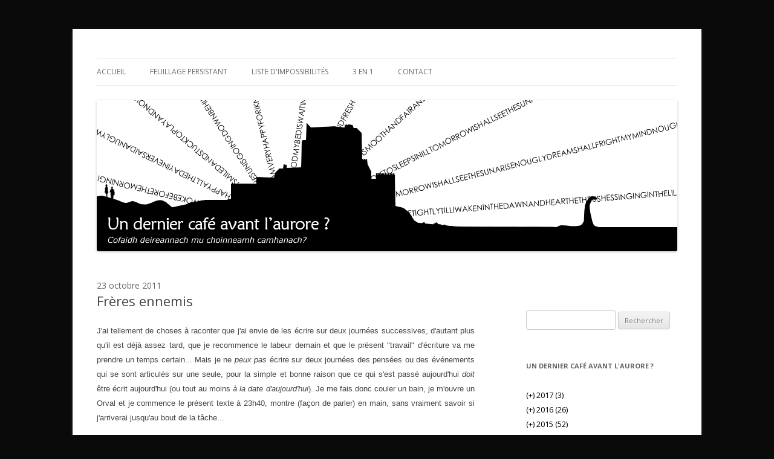

--- FILE ---
content_type: text/html; charset=UTF-8
request_url: https://www.underniercafeavantlaurore.net/freres-ennemis/
body_size: 40517
content:
<!DOCTYPE html>
<!--[if IE 7]>
<html class="ie ie7" lang="fr-FR">
<![endif]-->
<!--[if IE 8]>
<html class="ie ie8" lang="fr-FR">
<![endif]-->
<!--[if !(IE 7) | !(IE 8)  ]><!-->
<html lang="fr-FR">
<!--<![endif]-->
<head>
<link rel="shortcut icon" href="http://www.underniercafeavantlaurore.net/images/favicon.ico" type="image/x-icon" />

<meta charset="UTF-8" />
<meta name="viewport" content="width=device-width" />
<title>Frères ennemis | Un dernier café avant l&#039;aurore ?</title>
<link rel="profile" href="http://gmpg.org/xfn/11" />
<link rel="pingback" href="https://www.underniercafeavantlaurore.net/xmlrpc.php" />
<!--[if lt IE 9]>
<script src="https://www.underniercafeavantlaurore.net/wp-content/themes/twentytwelve/js/html5.js" type="text/javascript"></script>
<![endif]-->
<link rel="alternate" type="application/rss+xml" title="Un dernier café avant l&#039;aurore ? &raquo; Flux" href="https://www.underniercafeavantlaurore.net/feed/" />
<link rel="alternate" type="application/rss+xml" title="Un dernier café avant l&#039;aurore ? &raquo; Flux des commentaires" href="https://www.underniercafeavantlaurore.net/comments/feed/" />
<link rel="alternate" type="application/rss+xml" title="Un dernier café avant l&#039;aurore ? &raquo; Frères ennemis Flux des commentaires" href="https://www.underniercafeavantlaurore.net/freres-ennemis/feed/" />
		<script type="text/javascript">
			window._wpemojiSettings = {"baseUrl":"https:\/\/s.w.org\/images\/core\/emoji\/72x72\/","ext":".png","source":{"concatemoji":"https:\/\/www.underniercafeavantlaurore.net\/wp-includes\/js\/wp-emoji-release.min.js?ver=4.3.34"}};
			!function(e,n,t){var a;function o(e){var t=n.createElement("canvas"),a=t.getContext&&t.getContext("2d");return!(!a||!a.fillText)&&(a.textBaseline="top",a.font="600 32px Arial","flag"===e?(a.fillText(String.fromCharCode(55356,56812,55356,56807),0,0),3e3<t.toDataURL().length):(a.fillText(String.fromCharCode(55357,56835),0,0),0!==a.getImageData(16,16,1,1).data[0]))}function i(e){var t=n.createElement("script");t.src=e,t.type="text/javascript",n.getElementsByTagName("head")[0].appendChild(t)}t.supports={simple:o("simple"),flag:o("flag")},t.DOMReady=!1,t.readyCallback=function(){t.DOMReady=!0},t.supports.simple&&t.supports.flag||(a=function(){t.readyCallback()},n.addEventListener?(n.addEventListener("DOMContentLoaded",a,!1),e.addEventListener("load",a,!1)):(e.attachEvent("onload",a),n.attachEvent("onreadystatechange",function(){"complete"===n.readyState&&t.readyCallback()})),(a=t.source||{}).concatemoji?i(a.concatemoji):a.wpemoji&&a.twemoji&&(i(a.twemoji),i(a.wpemoji)))}(window,document,window._wpemojiSettings);
		</script>
		<style type="text/css">
img.wp-smiley,
img.emoji {
	display: inline !important;
	border: none !important;
	box-shadow: none !important;
	height: 1em !important;
	width: 1em !important;
	margin: 0 .07em !important;
	vertical-align: -0.1em !important;
	background: none !important;
	padding: 0 !important;
}
</style>
<link rel='stylesheet' id='contact-form-7-css'  href='https://www.underniercafeavantlaurore.net/wp-content/plugins/contact-form-7/includes/css/styles.css?ver=4.3.1' type='text/css' media='all' />
<link rel='stylesheet' id='justifiedGallery-css'  href='https://www.underniercafeavantlaurore.net/wp-content/plugins/flickr-justified-gallery/css/justifiedGallery.min.css?ver=v3.6' type='text/css' media='all' />
<link rel='stylesheet' id='flickrJustifiedGalleryWPPlugin-css'  href='https://www.underniercafeavantlaurore.net/wp-content/plugins/flickr-justified-gallery/css/flickrJustifiedGalleryWPPlugin.css?ver=v3.4.0' type='text/css' media='all' />
<link rel='stylesheet' id='swipebox-css'  href='https://www.underniercafeavantlaurore.net/wp-content/plugins/flickr-justified-gallery/lightboxes/swipebox/css/swipebox.min.css?ver=4.3.34' type='text/css' media='all' />
<link rel='stylesheet' id='twentytwelve-fonts-css'  href='https://fonts.googleapis.com/css?family=Open+Sans:400italic,700italic,400,700&#038;subset=latin,latin-ext' type='text/css' media='all' />
<link rel='stylesheet' id='twentytwelve-style-css'  href='https://www.underniercafeavantlaurore.net/wp-content/themes/twentytwelve-child/style.css?ver=4.3.34' type='text/css' media='all' />
<!--[if lt IE 9]>
<link rel='stylesheet' id='twentytwelve-ie-css'  href='https://www.underniercafeavantlaurore.net/wp-content/themes/twentytwelve/css/ie.css?ver=20121010' type='text/css' media='all' />
<![endif]-->
<script type='text/javascript' src='https://www.underniercafeavantlaurore.net/wp-includes/js/jquery/jquery.js?ver=1.11.3'></script>
<script type='text/javascript' src='https://www.underniercafeavantlaurore.net/wp-includes/js/jquery/jquery-migrate.min.js?ver=1.2.1'></script>
<link rel="EditURI" type="application/rsd+xml" title="RSD" href="https://www.underniercafeavantlaurore.net/xmlrpc.php?rsd" />
<link rel="wlwmanifest" type="application/wlwmanifest+xml" href="https://www.underniercafeavantlaurore.net/wp-includes/wlwmanifest.xml" /> 
<link rel='prev' title='Si un arbre tombe dans la forêt et que personne ne l&#039;entend, quelle est la couleur de l&#039;arbre ?' href='https://www.underniercafeavantlaurore.net/si-un-arbre-tombe-dans-la-foret-et-que-personne-ne-lentend-quelle-est-la-couleur-de-larbre/' />
<link rel='next' title='Reprise du travail : fragments' href='https://www.underniercafeavantlaurore.net/reprise-du-travail-fragments/' />
<meta name="generator" content="WordPress 4.3.34" />
<link rel='canonical' href='https://www.underniercafeavantlaurore.net/freres-ennemis/' />
<link rel='shortlink' href='https://www.underniercafeavantlaurore.net/?p=1539' />
	<style type="text/css" id="twentytwelve-header-css">
			.site-title,
		.site-description {
			position: absolute;
			clip: rect(1px 1px 1px 1px); /* IE7 */
			clip: rect(1px, 1px, 1px, 1px);
		}
		</style>
	<style type="text/css" id="custom-background-css">
body.custom-background { background-color: #0a0a0a; }
</style>
</head>

<body class="single single-post postid-1539 single-format-standard custom-background custom-font-enabled single-author">
<div id="page" class="hfeed site">
	<header id="masthead" class="site-header" role="banner">
		<hgroup>
			<h1 class="site-title"><a href="https://www.underniercafeavantlaurore.net/" title="Un dernier café avant l&#039;aurore ?" rel="home">Un dernier café avant l&#039;aurore ?</a></h1>
			<h2 class="site-description"></h2>
		</hgroup>

		<nav id="site-navigation" class="main-navigation" role="navigation">
			<h3 class="menu-toggle">Menu</h3>
			<a class="assistive-text" href="#content" title="Aller au contenu principal">Aller au contenu principal</a>
			<div class="nav-menu"><ul><li ><a href="https://www.underniercafeavantlaurore.net/">Accueil</a></li><li class="page_item page-item-36"><a href="https://www.underniercafeavantlaurore.net/feuillage-persistant/">Feuillage persistant</a></li><li class="page_item page-item-274"><a href="https://www.underniercafeavantlaurore.net/liste-dimpossibilites/">Liste d'impossibilités</a></li><li class="page_item page-item-2779"><a href="https://www.underniercafeavantlaurore.net/3-en-1/">3 en 1</a></li><li class="page_item page-item-3996"><a href="https://www.underniercafeavantlaurore.net/contacter-lauteur/">Contact</a></li></ul></div>
		</nav><!-- #site-navigation -->

				<a href="https://www.underniercafeavantlaurore.net/"><img src="https://www.underniercafeavantlaurore.net/wp-content/uploads/2016/05/entete-ecosse.gif" class="header-image" width="960" height="250" alt="" /></a>
			</header><!-- #masthead -->

	<div id="main" class="wrapper">
	<div id="primary" class="site-content">
		<div id="content" role="main">

			
				
	<article id="post-1539" class="post-1539 post type-post status-publish format-standard hentry category-andrew category-anouchka category-clementine category-gaelle category-hamiltonsdiary category-jonas category-julien category-leandra category-mado category-pippa category-walter">
				<header class="entry-header">
										<div class="entry-meta" style="margin-bottom:5px;">
					<time class="entry-date" datetime="%3$s" pubdate><p><span style="color:#666666;">23 octobre 2011</span></p></time>				</div><!-- .entry-meta -->
			<h1 class="entry-title">Frères ennemis</h1>
					</header><!-- .entry-header -->

				<div class="entry-content">
			<div style="font-family: Verdana,sans-serif; text-align: justify;"><span style="font-size: small;">J'ai tellement de choses à raconter que j'ai envie de les écrire sur deux journées successives, d'autant plus qu'il est déjà assez tard, que je recommence le labeur demain et que le présent "travail" d'écriture va me prendre un temps certain... Mais je ne <i>peux pas</i> écrire sur deux journées des pensées ou des événements qui se sont articulés sur une seule, pour la simple et bonne raison que ce qui s'est passé aujourd'hui <i>doit</i> être écrit aujourd'hui (ou tout au moins <i>à la date d'aujourd'hui</i>). Je me fais donc couler un bain, je m'ouvre un Orval et je commence le présent texte à 23h40, montre (façon de parler) en main, sans vraiment savoir si j'arriverai jusqu'au bout de la tâche...</span></div>
<div style="font-family: Verdana,sans-serif; text-align: center;"><b><span style="font-size: small;"><br /></span></b></div>
<div style="font-family: Verdana,sans-serif; text-align: center;"><span style="font-size: small;"><b>* * *</b></span></div>
<div style="font-family: Verdana,sans-serif; text-align: justify;"><span style="font-size: small;"><br /></span></div>
<div style="font-family: Verdana,sans-serif; text-align: justify;"><span style="font-size: small;">Je commence par le plus ennuyant (ou par le plus intéressant – tout dépend du point de vue)&nbsp;: dans mon lit ce matin et dans le train me conduisant vers La Louvière cet après-midi (voir plus loin), je termine la lecture du <i>Tractatus logico-philosophicus</i> de Wittgenstein. Il m'aura fallu un temps démesurément long pour achever ces 80 pages d'aphorismes numérotés&nbsp;: j'ai en effet, sauf exception, dû relire chaque proposition <i>au moins</i> deux fois pour la comprendre, avec plus ou moins de succès (il faut croire que je n'ai pas pensé <i>a priori</i> toutes les pensées qui s'y trouvaient exprimées).&nbsp;</span></div>
<div style="font-family: Verdana,sans-serif; text-align: justify;"><span style="font-size: small;"><br /></span></div>
<div style="font-family: Verdana,sans-serif; text-align: justify;"><span style="font-size: small;">Au cours de cette fin de lecture, j'ai retenu une proposition plus que toute autre (pour une raison toute bête, expliquée un peu plus loin)&nbsp;: "5.153 – Une proposition n'est, en elle-même, ni probable ni improbable. Un événement se produit ou ne se produit pas, il n'y a pas de milieu". <i>Ha&nbsp;!</i> Comment ne pas voir une référence tardive (1965) à cet aphorisme dans <i>Dune</i> de Frank Herbert, lorsque Liet Kynes, l'écologiste (ou plutôt "planétologiste") impérial, répond à une remarque du Duc Leto sur la probabilité qu'un événement (à savoir le fait de se poser en plein désert avec un engin aérien) se produise&nbsp;: "On ne parle jamais de probabilités, sur Arrakis. On ne parle que de possibilités." ? Je vois peut-être des analogies où il n'y en a pas, mais l'analogie est à prendre pour ce qu'elle est&nbsp;: une analogie, justement.</span></div>
<div style="font-family: Verdana,sans-serif; text-align: justify;"><span style="font-size: small;"><br /></span></div>
<div style="font-family: Verdana,sans-serif; text-align: justify;"><span style="font-size: small;">Plus loin, sur le solipsisme (ce livre répond – ou plutôt <i>ne</i> répond <i>pas</i>&nbsp;! – à plein de questions que je me pose depuis très longtemps)&nbsp;: "5.64 – On voit ici que le solipsisme, développé en toute rigueur, coïncide avec le réalisme pur. Le je du solipsisme se réduit à un point sans extension, et il reste la réalité qui lui est coordonnée". Ceci nécessite une explication&nbsp;: "5.641 – Il y a donc réellement un sens selon lequel il peut être question en philosophie d'un je, non psychologiquement. Le je fait son entrée dans la philosophie grâce à ceci&nbsp;: que 'le monde est mon monde'. Le je philosophique n'est ni l'être humain, ni le corps humain, ni l'âme humaine dont s'occupe la psychologie, mais c'est le sujet métaphysique, qui est frontière – et non partie – du monde". Tout est dit, et <i>rien n'est dit&nbsp;!</i></span> <span style="font-size: small;"><br /></span></div>
<div style="font-family: Verdana,sans-serif; text-align: justify;"><span style="font-size: small;"><br /></span></div>
<div style="font-family: Verdana,sans-serif; text-align: justify;"><span style="font-size: small;">Oui, <i>rien n'est dit</i> et je ne peux que me demander, devant ce qui n'est – précision importante – qu'une traduction de l'œuvre originale, jusqu'à quel point l'auteur ne se joue pas de nous, considérant, en premier lieu, la devise de Kürnberger qui ouvre le traité ("... et tout ce que l'on sait, qu'on n'a pas seulement entendu comme un bruissement ou un grondement, se laisse dire en trois mots.") et, en second lieu, la propension fondamentalement contradictoire de Wittgenstein à multiplier les exemples, les explications (qui n'en sont pas vraiment), les tautologies et les démonstrations logiques... Ainsi, durant des pages et des pages, Wittgenstein (dé?)montre qu'en logique, tout est <i>nécessaire </i>(ou autrement dit&nbsp;: que rien n'est contingent, que rien n'est laissé au hasard) car la logique (et, par-delà, le langage) contient (<i>doit</i> contenir) en substance l'<i>image</i> complète du monde&nbsp;: une démonstration logique n'est dès lors qu'une extension d'une proposition logique initiale, plus simple, qui peut s'exprimer en quelques symboles. À un endroit du <i>Tractatus</i>, on retrouvera d'ailleurs la maxime "Simplex sigillum veri" (la simplicité est le sceau de la vérité), à d'autres des références au rasoir d'Occam.</span></div>
<div style="font-family: Verdana,sans-serif; text-align: justify;"><i>(Il y a beaucoup trop de parenthèses dans mon texte.)</i></p>
</div>
<div style="font-family: Verdana,sans-serif; text-align: justify;"><span style="font-size: small;">Dans son avant-propos, Wittgenstein considère que le but de son <i>Tractatus </i>serait atteint "s'il se trouvait quelqu'un qui, l'ayant lu et compris, en retirait du plaisir". À la toute fin (juste avant la proposition 7 finale), il écrit que le lecteur qui aurait compris toutes ces propositions doit "jeter l'échelle après y être monté"&nbsp;; en d'autres termes qu'il doit au final dépasser, surmonter les propositions que l'auteur a étalées sur 80 pages. Comment ne pas y voir une forme subtile d'ironie ? <i>Vous avez bouffé à n'en plus finir mes aphorismes ? Fallait que vous le fassiez pour vous élever intellectuellement, pour comprendre le sens de ma pensée&nbsp;; mais, au bout du compte, tout cela n'a pas de sens...</i> Sacré Ludwig, va&nbsp;! La démarche prend alors l'allure d'une tautologie géante... Ou bien d'une fraction mathématique complexe dont on pourrait éliminer en cours de route la plupart des numérateurs et des dénominateurs.</span></div>
<div style="font-family: Verdana,sans-serif; text-align: justify;"><span style="font-size: small;"><br /></span></div>
<div style="font-family: Verdana,sans-serif; text-align: justify;"><span style="font-size: small;">Le pire dans l'histoire, c'est que j'en ai retiré du plaisir.</span></div>
<div style="font-family: Verdana,sans-serif; text-align: justify;"><span style="font-size: small;">J'ai tout lu.</span></div>
<div style="font-family: Verdana,sans-serif; text-align: justify;"><span style="font-size: small;">Par contre, je n'ai pas tout compris.</span></div>
<div style="font-family: Verdana,sans-serif; text-align: justify;"><span style="font-size: small;">Mais Russell non plus, apparemment.</span></div>
<div style="font-family: Verdana,sans-serif; text-align: justify;"><span style="font-size: small;">Morale bancale&nbsp;: ne jamais sous-estimer sa propre capacité d'homme du commun à <i>mécomprendre</i> une œuvre, car même des génies comme Russell y arrivent très bien tout seuls.</span></div>
<div style="font-family: Verdana,sans-serif; text-align: justify;"><span style="font-size: small;"><br /></span></div>
<div style="font-family: Verdana,sans-serif; text-align: center;"><b><span style="font-size: small;">* * *&nbsp;</span></b></div>
<div style="font-family: Verdana,sans-serif; text-align: justify;"><span style="font-size: small;"><br /></span></div>
<div style="font-family: Verdana,sans-serif; text-align: justify;"><span style="font-size: small;">Si je prends le train jusque La Louvière, c'est parce que je me rends à l'anniversaire (4 ans) de ma filleule Anouchka, la fille ainée de mon ami Fred Jr. La sœur cadette de Fred vient me chercher en voiture avec son compagnon à la gare de La Louvière-Sud, direction le village d'Écaussinnes.</span></div>
<div style="font-family: Verdana,sans-serif; text-align: justify;"><span style="font-size: small;"><br /></span></div>
<div style="font-family: Verdana,sans-serif; text-align: justify;"><span style="font-size: small;">Sont invités une kyrielle de monde... Par rapport à Fred&nbsp;: sa maman&nbsp;; ses deux sœurs et ses deux beaux-frères&nbsp;; ses grands-parents paternels&nbsp;; ses beaux-parents. Par rapport à Anouchka&nbsp;: sa marraine Pippa et son compagnon Julien. Et puis, il y avait aussi le parrain de Mado (la seconde fille de Fred), avec sa femme, leur fils, leur fille et le compagnon de cette dernière. Bref, beaucoup de monde. Mais tout ce monde part assez vite&nbsp;: quand on invite les gens pour un goûter vers 15h, ceux-ci se sentent obligés de partir <i>avant</i> le souper, soit avant 18h. Reste Pippa et Julien, qui s'en iront un peu plus tard. Puis ne reste plus que moi (comprendre&nbsp;: comme invité, évidemment).</span></div>
<div style="font-family: Verdana,sans-serif; text-align: justify;"><span style="font-size: small;"><br /></span></div>
<div style="font-family: Verdana,sans-serif; text-align: justify;"><span style="font-size: small;">Pippa et Julien sont partis en vacances à Madagascar. La conclusion de Julien&nbsp;: de superbes souvenirs mais un voyage assez cher, à moins de parcourir le pays en taxi-brousse (ce qui prend beaucoup plus de temps) et de dormir dans des hôtels "où l'on est couché à cent mètres des animaux sauvages". En ce qui les concerne, ils ont pris la confortable option 4x4, avec chauffeur car il est déconseillé, voire interdit, de louer une voiture par soi-même sur place, à cause de l'état des routes et de la nécessité de bien connaître le pays. Je parle également avec eux de Disneyland®, qu'ils connaissent bien. Ils me vantent les attractions aux décors hyper-soignés et me conseillent tous deux <i>une</i> attraction parmi toutes les autres&nbsp;: la "Tour de la Terreur", sorte de faux hôtel abandonné (genre <i>Shining</i> de Kubrick) dans lequel les visiteurs sont piégés à l'intérieur d'un ascenseur fou.</span></div>
<div style="font-family: Verdana,sans-serif; text-align: justify;"><span style="font-size: small;"><br /></span></div>
<div style="font-family: Verdana,sans-serif; text-align: justify;"><span style="font-size: small;">Anouchka déballe ses cadeaux mais ça ne l'intéresse pas plus que ça, à l'exception d'un simple ballon de gymnastique sur lequel elle peut se contorsionner. Constat éternel&nbsp;: <i>donnez un jouet en or à un enfant, il jouera avec l'emballage.</i> Les invités partis, Anouchka se "recentre" sur moi. Elle veut (dans le désordre)&nbsp;: que je joue avec elle avec le fameux ballon, que je la pousse à la balançoire, que je la prenne sur mes épaules... Elle accepte difficilement la contrariété (aller prendre son bain, perdre à un jeu, ne pas pouvoir me reconduire jusqu'à la gare, partager ses jouets avec sa petite sœur...). Un enfant de quatre ans, quoi.</span></div>
<div style="font-family: Verdana,sans-serif; text-align: justify;"><span style="font-size: small;"><br /></span></div>
<div style="font-family: Verdana,sans-serif; text-align: justify;"><span style="font-size: small;">Avant de me reconduire à la gare, Fred me montre en vitesse ses deux jeux du moment sur Playstation 3&nbsp;: "Uncharted 2: Among Thieves" et  "FIFA 12". Qu'est-ce que ça a changé, ces jeux sur console... Je n'aime pas le football, mais "FIFA 12" est un monstre de réalisme&nbsp;: commentaires "en direct" hallucinants, supporters, bouille et manies de chaque footballeur, ombres, terrain, possibilités étendues niveau <i>gameplay</i>, etc.</span></div>
<div style="font-family: Verdana,sans-serif; text-align: justify;"><span style="font-size: small;"><br /></span></div>
<div style="font-family: Verdana,sans-serif; text-align: center;"><b><span style="font-size: small;">* * *</span></b></div>
<div style="font-family: Verdana,sans-serif; text-align: justify;"><span style="font-size: small;"><br /></span></div>
<div style="font-family: Verdana,sans-serif; text-align: justify;"><span style="font-size: small;"><span style="font-size: x-small;">(J'ai triché, comme souvent&nbsp;: cette dernière partie, je l'ai écrite dans le train le lundi 24 octobre. Faut dire qu'il commençait à être vachement tard.)</span> De retour à Bruxelles, je suis censé retrouver Léandra et Andrew, qui assistent à un concert totalement improvisé au Verschueren. Léger changement de programme&nbsp;: Léandra doit se casser en urgence pour rejoindre Jonas, "qui ne va pas bien". Léandra accourt, vole à son secours, avec (du moins je l'imagine) beaucoup d'entrain.&nbsp;</span><span style="font-size: small;"><br /></span><br /><span style="font-size: small;">Pas de Léandra ce soir donc, mais un Walter et un Andrew qui se sont retranchés à la Maison du Peuple. Vendredi dernier, Walter s'est fait viré de son boulot de "cadre à l'essai" dans la jungle immobilière néolibérale. Une des raisons invoquées&nbsp;: le fait qu'il n'arrive jamais le matin avant 8 heures et qu'il ne reparte jamais le soir à 22 heures. Son chef de service lui a sorti un truc débile du genre&nbsp;: "Dans le privé, on est des <i>fighters</i>&nbsp;; si tu veux travailler moins, va dans le public&nbsp;!" Du grand n'importe quoi&nbsp;: comme si le nombre d'heures passées au travail avait un quelconque rapport avec le rendement et l'efficacité... On se croirait revenu aux manufactures du XIXe siècle, sauf que ce que les patrons d'alors réclamaient aux prolétaires (12 heures de travail minimum pour un salaire de misère), c'est désormais aux cadres nouvellement sortis de l'université qu'ils le demandent. Ce système se renouvelle et fonctionne sur base d'une promesse, à la manière d'un rite initiatique&nbsp;: "Travaille dur pendant quelques années. On l'a tous fait avant toi, on y est tous passé et c'est comme ça que ça fonctionne ici-bas. Plus tard, tu pourras peut-être avoir un beau salaire et beaucoup d'avantages". La stratégie de l'âne et de la carotte... En attendant le beau salaire qui miroite au loin, le quotidien de ces jeunes fraîchement sortis des écoles d'économie est plutôt fait </span><span style="font-size: small;">de stages mal rémunérés et de</span><span style="font-size: small;"> contrats précaires... La nouvelle exploitation au service de la flexibilité. <i>Woaw&nbsp;!</i></span></p>
<p><span style="font-size: small;">Je continue à penser, à la suite de Bertrand Russell (encore lui), que c'est une manière absurde et compulsive de considérer le travail. Celui-ci est sans doute nécessaire à toute société (on ne peut être oisif tout le temps – bien qu'avec l'informatisation des tâches et la robotisation, ce ne soit pas impossible à concevoir) mais son optimisation permettrait à tous de travailler beaucoup moins. Travailler moins, c'est plus de liberté. Plus de liberté, c'est plus de bonheur. Plus de bonheur, c'est une société plus belle. <i>Oh, comme il est naïf de penser ça&nbsp;!</i> Oui, de la même manière qu'il est naïf de penser que travailler énormément sauvera "notre" monde.</span><span style="font-size: small;"><br /></span><br /><span style="font-size: small;">Quand Andrew et moi parlons d'autre chose, Walter entre dans un mutisme dont il est coutumier quand il est obnubilé par une idée, <i>son</i> idée. Il se contrebalance complètement de cette conversation qui bifurque vers Lévi-Strauss, la révolution néolithique et les premiers échanges commerciaux. Il part donc fumer ses cigarettes ou passe le temps en jouant sur son smartphone (toujours ce même jeu où il faut monter le plus haut possible&nbsp;!). La discussion était pourtant très intéressante, à mon sens.</span><br /><span style="font-size: small;"><br /></span><span style="font-size: small;">Lors d'une des pauses cigarette de Walter, une des serveuses les plus gentilles de la Maison du Peuple (celle qui a parfois une salopette, et que je vais appeler Clémentine – pourquoi Clémentine ? Parce que&nbsp;!), vient débarrasser la table et nous demande, à Andrew et à moi&nbsp;:</span></p>
<p><span style="font-size: small;">– En fait, vous êtes frères ?</span><br /><span style="font-size: small;">– Euh, non. Celle-là, on ne nous l'avait encore jamais faite. Pourquoi cette question ? On se ressemble ?</span><br /><span style="font-size: small;">– Non, mais vous êtes très souvent là ensemble, donc...</span><br /><span style="font-size: small;">– Ben non, non, on n'est pas frères. Juste amis. Ou plutôt ennemis, justement.</span><br /><span style="font-size: small;"><br /></span><span style="font-size: small;">Pourquoi cette question ? Plein d'interprétations sont possibles. L'anecdote m'en rappelle une autre&nbsp;: cette jeune femme qui, en nous voyant Andrew et moi avec Gaëlle, </span><span style="font-size: small;">le <a href="http://www.underniercafeavantlaurore.net/la-boule-de-feu/" target="_blank">3 juin 2011</a> au premier Apéro</span><span style="font-size: small;"> saint-gillois de l'été, a cru que Gaëlle était notre fille à tous les deux. Donc, après avoir été pendant un bref instant pris pour un couple gay, nous voilà maintenant dans le rôle des deux frères ennemis. Et la prochaine fois, ce sera quoi ? Seul l'avenir nous le dira&nbsp;!</span></div>
					</div><!-- .entry-content -->
		
		<footer class="entry-meta">
			
								</footer><!-- .entry-meta -->
	</article><!-- #post -->
				<nav class="nav-single">
					<h3 class="assistive-text">Navigation des articles</h3>
					<span class="nav-previous"><a href="https://www.underniercafeavantlaurore.net/si-un-arbre-tombe-dans-la-foret-et-que-personne-ne-lentend-quelle-est-la-couleur-de-larbre/" rel="prev"><span class="meta-nav">&larr;</span> Si un arbre tombe dans la forêt et que personne ne l'entend, quelle est la couleur de l'arbre ?</a></span>
					<span class="nav-next"><a href="https://www.underniercafeavantlaurore.net/reprise-du-travail-fragments/" rel="next">Reprise du travail : fragments <span class="meta-nav">&rarr;</span></a></span>
				</nav><!-- .nav-single -->

				
<div id="comments" class="comments-area">

	
	
							<div id="respond" class="comment-respond">
				<h3 id="reply-title" class="comment-reply-title">Laisser un commentaire <small><a rel="nofollow" id="cancel-comment-reply-link" href="/freres-ennemis/#respond" style="display:none;">Annuler la réponse.</a></small></h3>
									<p class="must-log-in">Vous devez <a href="https://www.underniercafeavantlaurore.net/wp-login.php?redirect_to=https%3A%2F%2Fwww.underniercafeavantlaurore.net%2Ffreres-ennemis%2F">être connecté(e)</a> pour rédiger un commentaire.</p>												</div><!-- #respond -->
			
</div><!-- #comments .comments-area -->
			
		</div><!-- #content -->
	</div><!-- #primary -->


			<div id="secondary" class="widget-area" role="complementary">
			<aside id="text-3" class="widget widget_text">			<div class="textwidget"></div>
		</aside><aside id="search-2" class="widget widget_search"><form role="search" method="get" id="searchform" class="searchform" action="https://www.underniercafeavantlaurore.net/">
				<div>
					<label class="screen-reader-text" for="s">Rechercher&nbsp;:</label>
					<input type="text" value="" name="s" id="s" />
					<input type="submit" id="searchsubmit" value="Rechercher" />
				</div>
			</form></aside><aside id="jal_widget-5" class="widget widget_jal_widget"><h3 class="widget-title">Un dernier café avant l'aurore ?</h3><ul class="jaw_widget">
<li class="jaw_years"><a class="jaw_years" title="2017" href="https://www.underniercafeavantlaurore.net/2017/"><span class="jaw_symbol">(+)</span> 2017 (3)</a><ul>
	<li class="jaw_months " style="display:none;"><a class="jaw_months" href="https://www.underniercafeavantlaurore.net/2017/04/" title="avril"><span class="jaw_symbol">(+)</span> avril (1)</a><ul>
		<li class="jaw_posts " style="display:none"><a href="https://www.underniercafeavantlaurore.net/jacinthes-hallerbos/" title="Océan de jacinthes au Hallerbos">Océan de jacinthes au Hallerbos</a></li></ul></li>
	<li class="jaw_months " style="display:none;"><a class="jaw_months" href="https://www.underniercafeavantlaurore.net/2017/03/" title="mars"><span class="jaw_symbol">(+)</span> mars (2)</a><ul>
		<li class="jaw_posts " style="display:none"><a href="https://www.underniercafeavantlaurore.net/preparation_the_eau/" title="L'eau est la mère du thé">L'eau est la mère du thé</a></li>
		<li class="jaw_posts " style="display:none"><a href="https://www.underniercafeavantlaurore.net/un-premier-the-apres-laurore/" title="Un premier thé après l'aurore">Un premier thé après l'aurore</a></li></ul></li></ul></li>
<li class="jaw_years"><a class="jaw_years" title="2016" href="https://www.underniercafeavantlaurore.net/2016/"><span class="jaw_symbol">(+)</span> 2016 (26)</a><ul>
	<li class="jaw_months " style="display:none;"><a class="jaw_months" href="https://www.underniercafeavantlaurore.net/2016/07/" title="juillet"><span class="jaw_symbol">(+)</span> juillet (24)</a><ul>
		<li class="jaw_posts " style="display:none"><a href="https://www.underniercafeavantlaurore.net/greyfriars-bobby/" title="Bobby, chien fidèle">Bobby, chien fidèle</a></li>
		<li class="jaw_posts " style="display:none"><a href="https://www.underniercafeavantlaurore.net/holyrood-park/" title="Un volcan dans la ville (photos)">Un volcan dans la ville (photos)</a></li>
		<li class="jaw_posts " style="display:none"><a href="https://www.underniercafeavantlaurore.net/thats-creepy/" title="« That's creepy! »">« That's creepy! »</a></li>
		<li class="jaw_posts " style="display:none"><a href="https://www.underniercafeavantlaurore.net/royal-botanic-garden-edinburgh/" title="Royal Botanic Garden Edinburgh (photos)">Royal Botanic Garden Edinburgh (photos)</a></li>
		<li class="jaw_posts " style="display:none"><a href="https://www.underniercafeavantlaurore.net/arrivee-a-edimbourg-photos/" title="Arrivée à Édimbourg (photos)">Arrivée à Édimbourg (photos)</a></li>
		<li class="jaw_posts " style="display:none"><a href="https://www.underniercafeavantlaurore.net/goodbye-oban/" title="Goodbye Oban (photos)">Goodbye Oban (photos)</a></li>
		<li class="jaw_posts " style="display:none"><a href="https://www.underniercafeavantlaurore.net/inveraray/" title="Inveraray (photos)">Inveraray (photos)</a></li>
		<li class="jaw_posts " style="display:none"><a href="https://www.underniercafeavantlaurore.net/mccaigs-tower-photos/" title="McCaig's Tower (photos)">McCaig's Tower (photos)</a></li>
		<li class="jaw_posts " style="display:none"><a href="https://www.underniercafeavantlaurore.net/attrition/" title="Attrition">Attrition</a></li>
		<li class="jaw_posts " style="display:none"><a href="https://www.underniercafeavantlaurore.net/iona/" title="Iona (photos)">Iona (photos)</a></li>
		<li class="jaw_posts " style="display:none"><a href="https://www.underniercafeavantlaurore.net/les-orgues-et-les-macareux-de-staffa-photos/" title="Les orgues et les macareux de Staffa (photos)">Les orgues et les macareux de Staffa (photos)</a></li>
		<li class="jaw_posts " style="display:none"><a href="https://www.underniercafeavantlaurore.net/its-a-long-way-to-tobermory-photos/" title="It's a Long Way to Tobermory (photos)">It's a Long Way to Tobermory (photos)</a></li>
		<li class="jaw_posts " style="display:none"><a href="https://www.underniercafeavantlaurore.net/les-phoques-au-large-de-kerrera-photos/" title="Les phoques au large de Kerrera (photos)">Les phoques au large de Kerrera (photos)</a></li>
		<li class="jaw_posts " style="display:none"><a href="https://www.underniercafeavantlaurore.net/snack-bar-ecossais/" title="Snack bar écossais">Snack bar écossais</a></li>
		<li class="jaw_posts " style="display:none"><a href="https://www.underniercafeavantlaurore.net/deux-minutes-de-ressac-audio/" title="Deux minutes de ressac (audio)">Deux minutes de ressac (audio)</a></li>
		<li class="jaw_posts " style="display:none"><a href="https://www.underniercafeavantlaurore.net/the-road-to-dunstaffnage-castle-photos/" title="The road to Dunstaffnage Castle (photos)">The road to Dunstaffnage Castle (photos)</a></li>
		<li class="jaw_posts " style="display:none"><a href="https://www.underniercafeavantlaurore.net/le-chateau-de-dunollie-photos/" title="Le château de Dunollie (photos)">Le château de Dunollie (photos)</a></li>
		<li class="jaw_posts " style="display:none"><a href="https://www.underniercafeavantlaurore.net/joueur-de-cornemuse-au-chateau-de-dunollie/" title="Joueur de cornemuse au château de Dunollie (audio)">Joueur de cornemuse au château de Dunollie (audio)</a></li>
		<li class="jaw_posts " style="display:none"><a href="https://www.underniercafeavantlaurore.net/arrivee-a-oban-photos/" title="Arrivée à Oban (photos)">Arrivée à Oban (photos)</a></li>
		<li class="jaw_posts " style="display:none"><a href="https://www.underniercafeavantlaurore.net/glasgow-ne-veut-pas-quon-la-quitte/" title="« Glasgow ne veut pas qu'on la quitte ! »">« Glasgow ne veut pas qu'on la quitte ! »</a></li>
		<li class="jaw_posts " style="display:none"><a href="https://www.underniercafeavantlaurore.net/parade-orangiste-a-glasgow-audio/" title="Parade orangiste à Glasgow (audio)">Parade orangiste à Glasgow (audio)</a></li>
		<li class="jaw_posts " style="display:none"><a href="https://www.underniercafeavantlaurore.net/la-cathedrale-saint-mungo-et-la-necropole-de-glasgow-photos/" title="La cathédrale Saint-Mungo et la nécropole de Glasgow (photos)">La cathédrale Saint-Mungo et la nécropole de Glasgow (photos)</a></li>
		<li class="jaw_posts " style="display:none"><a href="https://www.underniercafeavantlaurore.net/premier-soir-a-glasgow-en-quelques-photos/" title="Premier soir à Glasgow (photos)">Premier soir à Glasgow (photos)</a></li>
		<li class="jaw_posts " style="display:none"><a href="https://www.underniercafeavantlaurore.net/the-railroad-to-glasgow/" title="The (rail)road to Glasgow">The (rail)road to Glasgow</a></li></ul></li>
	<li class="jaw_months " style="display:none;"><a class="jaw_months" href="https://www.underniercafeavantlaurore.net/2016/06/" title="juin"><span class="jaw_symbol">(+)</span> juin (1)</a><ul>
		<li class="jaw_posts " style="display:none"><a href="https://www.underniercafeavantlaurore.net/bruxelles-glasgow-oban-edinburgh-bruxelles-en-train/" title="Bruxelles-Glasgow-Oban-Edinburgh-Bruxelles en train">Bruxelles-Glasgow-Oban-Edinburgh-Bruxelles en train</a></li></ul></li>
	<li class="jaw_months " style="display:none;"><a class="jaw_months" href="https://www.underniercafeavantlaurore.net/2016/01/" title="janvier"><span class="jaw_symbol">(+)</span> janvier (1)</a><ul>
		<li class="jaw_posts " style="display:none"><a href="https://www.underniercafeavantlaurore.net/les-37-ans-de-leandra/" title="They say it's your birthday">They say it's your birthday</a></li></ul></li></ul></li>
<li class="jaw_years"><a class="jaw_years" title="2015" href="https://www.underniercafeavantlaurore.net/2015/"><span class="jaw_symbol">(+)</span> 2015 (52)</a><ul>
	<li class="jaw_months " style="display:none;"><a class="jaw_months" href="https://www.underniercafeavantlaurore.net/2015/12/" title="décembre"><span class="jaw_symbol">(+)</span> décembre (1)</a><ul>
		<li class="jaw_posts " style="display:none"><a href="https://www.underniercafeavantlaurore.net/aquarium-2/" title="Aquarium">Aquarium</a></li></ul></li>
	<li class="jaw_months " style="display:none;"><a class="jaw_months" href="https://www.underniercafeavantlaurore.net/2015/10/" title="octobre"><span class="jaw_symbol">(+)</span> octobre (2)</a><ul>
		<li class="jaw_posts " style="display:none"><a href="https://www.underniercafeavantlaurore.net/paternite/" title="Paternité">Paternité</a></li>
		<li class="jaw_posts " style="display:none"><a href="https://www.underniercafeavantlaurore.net/la-routine-du-jeudi-soir/" title="La routine du jeudi soir ?">La routine du jeudi soir ?</a></li></ul></li>
	<li class="jaw_months " style="display:none;"><a class="jaw_months" href="https://www.underniercafeavantlaurore.net/2015/09/" title="septembre"><span class="jaw_symbol">(+)</span> septembre (1)</a><ul>
		<li class="jaw_posts " style="display:none"><a href="https://www.underniercafeavantlaurore.net/amicalement-votre/" title="Amicalement vôtre">Amicalement vôtre</a></li></ul></li>
	<li class="jaw_months " style="display:none;"><a class="jaw_months" href="https://www.underniercafeavantlaurore.net/2015/08/" title="août"><span class="jaw_symbol">(+)</span> août (4)</a><ul>
		<li class="jaw_posts " style="display:none"><a href="https://www.underniercafeavantlaurore.net/sturm-und-drang/" title="Sturm und Drang">Sturm und Drang</a></li>
		<li class="jaw_posts " style="display:none"><a href="https://www.underniercafeavantlaurore.net/parlez-moi-damour/" title="Parlez-moi d'amour !">Parlez-moi d'amour !</a></li>
		<li class="jaw_posts " style="display:none"><a href="https://www.underniercafeavantlaurore.net/one-time/" title="« One Time »">« One Time »</a></li>
		<li class="jaw_posts " style="display:none"><a href="https://www.underniercafeavantlaurore.net/recapitulatif/" title="Récapitulatif">Récapitulatif</a></li></ul></li>
	<li class="jaw_months " style="display:none;"><a class="jaw_months" href="https://www.underniercafeavantlaurore.net/2015/07/" title="juillet"><span class="jaw_symbol">(+)</span> juillet (17)</a><ul>
		<li class="jaw_posts " style="display:none"><a href="https://www.underniercafeavantlaurore.net/luxembourg-jour-4/" title="Luxembourg, jour 4">Luxembourg, jour 4</a></li>
		<li class="jaw_posts " style="display:none"><a href="https://www.underniercafeavantlaurore.net/luxembourg-jour-3/" title="Luxembourg, jour 3">Luxembourg, jour 3</a></li>
		<li class="jaw_posts " style="display:none"><a href="https://www.underniercafeavantlaurore.net/luxembourg-jour-1/" title="Luxembourg, jour 1">Luxembourg, jour 1</a></li>
		<li class="jaw_posts " style="display:none"><a href="https://www.underniercafeavantlaurore.net/ratchet-cest-dieu/" title="« Ratchet, c'est Dieu »">« Ratchet, c'est Dieu »</a></li>
		<li class="jaw_posts " style="display:none"><a href="https://www.underniercafeavantlaurore.net/fluttershy-forever/" title="&lt;em&gt;Fluttershy forever&lt;/em&gt;"><em>Fluttershy forever</em></a></li>
		<li class="jaw_posts " style="display:none"><a href="https://www.underniercafeavantlaurore.net/noir-blanc/" title="Noir &amp; blanc">Noir & blanc</a></li>
		<li class="jaw_posts " style="display:none"><a href="https://www.underniercafeavantlaurore.net/we-won-the-battle-muaddib/" title="&lt;em&gt;We won the battle, Muad'Dib!&lt;/em&gt;"><em>We won the battle, Muad'Dib!</em></a></li>
		<li class="jaw_posts " style="display:none"><a href="https://www.underniercafeavantlaurore.net/mir-welle-bleiwe-wat-mir-sinn-2/" title="&lt;em&gt;Mir wëlle bleiwe wat mir sinn&lt;/em&gt;"><em>Mir wëlle bleiwe wat mir sinn</em></a></li>
		<li class="jaw_posts " style="display:none"><a href="https://www.underniercafeavantlaurore.net/complaisance-dans-linaction/" title="Complaisance dans l'inaction, Moeder Lambic et animaux">Complaisance dans l'inaction, Moeder Lambic et animaux</a></li>
		<li class="jaw_posts " style="display:none"><a href="https://www.underniercafeavantlaurore.net/5334/" title="« Pourquoi 43 ans ? » — Parce que !">« Pourquoi 43 ans ? » — Parce que !</a></li>
		<li class="jaw_posts " style="display:none"><a href="https://www.underniercafeavantlaurore.net/la-question-du-jour/" title="La question du jour">La question du jour</a></li>
		<li class="jaw_posts " style="display:none"><a href="https://www.underniercafeavantlaurore.net/qui-suis-je-ou-vais-je-dans-quel-etat-jerre/" title="Qui suis-je ? Où vais-je ? Dans quel état j'erre ?">Qui suis-je ? Où vais-je ? Dans quel état j'erre ?</a></li>
		<li class="jaw_posts " style="display:none"><a href="https://www.underniercafeavantlaurore.net/aller-dans-lespace-et-puis-mourir/" title="Aller dans l'espace, mourir, puis écouter son répondeur...">Aller dans l'espace, mourir, puis écouter son répondeur...</a></li>
		<li class="jaw_posts " style="display:none"><a href="https://www.underniercafeavantlaurore.net/shakespeare-revisite/" title="Shakespeare revisité">Shakespeare revisité</a></li>
		<li class="jaw_posts " style="display:none"><a href="https://www.underniercafeavantlaurore.net/tirelipimpon/" title="Tirelipimpon">Tirelipimpon</a></li>
		<li class="jaw_posts " style="display:none"><a href="https://www.underniercafeavantlaurore.net/train-train/" title="Train-train et funérailles">Train-train et funérailles</a></li>
		<li class="jaw_posts " style="display:none"><a href="https://www.underniercafeavantlaurore.net/paris-paris-paris/" title="Paris, Paris, Paris...">Paris, Paris, Paris...</a></li></ul></li>
	<li class="jaw_months " style="display:none;"><a class="jaw_months" href="https://www.underniercafeavantlaurore.net/2015/06/" title="juin"><span class="jaw_symbol">(+)</span> juin (2)</a><ul>
		<li class="jaw_posts " style="display:none"><a href="https://www.underniercafeavantlaurore.net/multiples-de-8-extraterrestres-scepticisme-et-visceres/" title="Multiples de 8, extraterrestres, scepticisme et mojitos">Multiples de 8, extraterrestres, scepticisme et mojitos</a></li>
		<li class="jaw_posts " style="display:none"><a href="https://www.underniercafeavantlaurore.net/un-premier-cafe-apres-laurore/" title="Un premier café après l'aurore...">Un premier café après l'aurore...</a></li></ul></li>
	<li class="jaw_months " style="display:none;"><a class="jaw_months" href="https://www.underniercafeavantlaurore.net/2015/04/" title="avril"><span class="jaw_symbol">(+)</span> avril (1)</a><ul>
		<li class="jaw_posts " style="display:none"><a href="https://www.underniercafeavantlaurore.net/projets/" title="Projets">Projets</a></li></ul></li>
	<li class="jaw_months " style="display:none;"><a class="jaw_months" href="https://www.underniercafeavantlaurore.net/2015/03/" title="mars"><span class="jaw_symbol">(+)</span> mars (14)</a><ul>
		<li class="jaw_posts " style="display:none"><a href="https://www.underniercafeavantlaurore.net/paris-1616-le-trop-plein-et-le-jokari/" title="Paris [16/16] — Le trop-plein et le jokari">Paris [16/16] — Le trop-plein et le jokari</a></li>
		<li class="jaw_posts " style="display:none"><a href="https://www.underniercafeavantlaurore.net/paris-1516-paris-sera-toujours-texte-ecrit-par-leandra/" title="Paris [15/16] — Paris sera toujours (texte écrit par Léandra)">Paris [15/16] — Paris sera toujours (texte écrit par Léandra)</a></li>
		<li class="jaw_posts " style="display:none"><a href="https://www.underniercafeavantlaurore.net/paris-916-musee-picasso/" title="Paris [9/16] — Musée Picasso">Paris [9/16] — Musée Picasso</a></li>
		<li class="jaw_posts " style="display:none"><a href="https://www.underniercafeavantlaurore.net/816-laffaire-des-strapontins/" title="Paris [8/16] — L'affaire des strapontins">Paris [8/16] — L'affaire des strapontins</a></li>
		<li class="jaw_posts " style="display:none"><a href="https://www.underniercafeavantlaurore.net/paris-716-la-promenade-de-lapres-midi/" title="Paris [7/16] — La promenade de l'après-midi">Paris [7/16] — La promenade de l'après-midi</a></li>
		<li class="jaw_posts " style="display:none"><a href="https://www.underniercafeavantlaurore.net/paris-616-nympheas/" title="Paris [6/16] — Nymphéas">Paris [6/16] — Nymphéas</a></li>
		<li class="jaw_posts " style="display:none"><a href="https://www.underniercafeavantlaurore.net/paris-516-au-bistro-et-aux-alentours/" title="Paris [5/16] — « Au Bistro » et aux alentours">Paris [5/16] — « Au Bistro » et aux alentours</a></li>
		<li class="jaw_posts " style="display:none"><a href="https://www.underniercafeavantlaurore.net/paris-416-musee-dorsay/" title="Paris [4/16] — Musée d'Orsay">Paris [4/16] — Musée d'Orsay</a></li>
		<li class="jaw_posts " style="display:none"><a href="https://www.underniercafeavantlaurore.net/paris-316-thalys/" title="Paris [3/16] — Thalys">Paris [3/16] — Thalys</a></li>
		<li class="jaw_posts " style="display:none"><a href="https://www.underniercafeavantlaurore.net/paris-216-vie-a-credit/" title="Paris [2/16] — Vie à crédit">Paris [2/16] — Vie à crédit</a></li>
		<li class="jaw_posts " style="display:none"><a href="https://www.underniercafeavantlaurore.net/paris-116-deux-fragments-de-reve-precedant-le-depart/" title="Paris [1/16] — Deux fragments de rêve précédant le départ">Paris [1/16] — Deux fragments de rêve précédant le départ</a></li>
		<li class="jaw_posts " style="display:none"><a href="https://www.underniercafeavantlaurore.net/paris-016-puzzle-en-construction/" title="Paris [0/16] — Puzzle en construction">Paris [0/16] — Puzzle en construction</a></li>
		<li class="jaw_posts " style="display:none"><a href="https://www.underniercafeavantlaurore.net/harry-potter-1/" title="Harry Potter (1)">Harry Potter (1)</a></li>
		<li class="jaw_posts " style="display:none"><a href="https://www.underniercafeavantlaurore.net/fishermans-blues/" title="&lt;em&gt;Fisherman's Blues&lt;/em&gt;"><em>Fisherman's Blues</em></a></li></ul></li>
	<li class="jaw_months " style="display:none;"><a class="jaw_months" href="https://www.underniercafeavantlaurore.net/2015/02/" title="février"><span class="jaw_symbol">(+)</span> février (3)</a><ul>
		<li class="jaw_posts " style="display:none"><a href="https://www.underniercafeavantlaurore.net/reve-de-terrarium-daraignees-et-de-chenille/" title="Rêve de terrarium, d'araignées et de chenille">Rêve de terrarium, d'araignées et de chenille</a></li>
		<li class="jaw_posts " style="display:none"><a href="https://www.underniercafeavantlaurore.net/reve-de-vagues-et-de-crevasses/" title="Rêve de vagues et de crevasses">Rêve de vagues et de crevasses</a></li>
		<li class="jaw_posts " style="display:none"><a href="https://www.underniercafeavantlaurore.net/reglages-et-dereglages/" title="Réglages &amp; déréglages">Réglages & déréglages</a></li></ul></li>
	<li class="jaw_months " style="display:none;"><a class="jaw_months" href="https://www.underniercafeavantlaurore.net/2015/01/" title="janvier"><span class="jaw_symbol">(+)</span> janvier (7)</a><ul>
		<li class="jaw_posts " style="display:none"><a href="https://www.underniercafeavantlaurore.net/saga-paul/" title="Saga &amp; Paul">Saga & Paul</a></li>
		<li class="jaw_posts " style="display:none"><a href="https://www.underniercafeavantlaurore.net/mon-libraire-est-un-poujadiste-episode-7/" title="Mon libraire est un poujadiste, épisode 7">Mon libraire est un poujadiste, épisode 7</a></li>
		<li class="jaw_posts " style="display:none"><a href="https://www.underniercafeavantlaurore.net/anti-communion/" title="Anti-communion">Anti-communion</a></li>
		<li class="jaw_posts " style="display:none"><a href="https://www.underniercafeavantlaurore.net/sad-sad-song/" title="&lt;em&gt;Sad, Sad Song&lt;/em&gt;"><em>Sad, Sad Song</em></a></li>
		<li class="jaw_posts " style="display:none"><a href="https://www.underniercafeavantlaurore.net/bas-de-page/" title="Bas de page">Bas de page</a></li>
		<li class="jaw_posts " style="display:none"><a href="https://www.underniercafeavantlaurore.net/le-journal-de-romain/" title="Le journal de Romain">Le journal de Romain</a></li>
		<li class="jaw_posts " style="display:none"><a href="https://www.underniercafeavantlaurore.net/litanies-1-2/" title="Litanies n&lt;sup&gt;o&lt;/sup&gt; 1 &amp; 2">Litanies n<sup>o</sup> 1 & 2</a></li></ul></li></ul></li>
<li class="jaw_years"><a class="jaw_years" title="2014" href="https://www.underniercafeavantlaurore.net/2014/"><span class="jaw_symbol">(+)</span> 2014 (111)</a><ul>
	<li class="jaw_months " style="display:none;"><a class="jaw_months" href="https://www.underniercafeavantlaurore.net/2014/12/" title="décembre"><span class="jaw_symbol">(+)</span> décembre (31)</a><ul>
		<li class="jaw_posts " style="display:none"><a href="https://www.underniercafeavantlaurore.net/canard-en-plastique/" title="Canard en plastique">Canard en plastique</a></li>
		<li class="jaw_posts " style="display:none"><a href="https://www.underniercafeavantlaurore.net/machinerie/" title="Machinerie">Machinerie</a></li>
		<li class="jaw_posts " style="display:none"><a href="https://www.underniercafeavantlaurore.net/breadcrumb-trail/" title="&lt;em&gt;breadcrumb trail&lt;/em&gt;"><em>breadcrumb trail</em></a></li>
		<li class="jaw_posts " style="display:none"><a href="https://www.underniercafeavantlaurore.net/le-petit-monde/" title="Le petit monde">Le petit monde</a></li>
		<li class="jaw_posts " style="display:none"><a href="https://www.underniercafeavantlaurore.net/l-c-35-ans-editorialiste/" title="L.C., 35 ans, éditrice">L.C., 35 ans, éditrice</a></li>
		<li class="jaw_posts " style="display:none"><a href="https://www.underniercafeavantlaurore.net/brand/" title="&lt;em&gt;Brand&lt;/em&gt;"><em>Brand</em></a></li>
		<li class="jaw_posts " style="display:none"><a href="https://www.underniercafeavantlaurore.net/rebobinage/" title="Rebobinage">Rebobinage</a></li>
		<li class="jaw_posts " style="display:none"><a href="https://www.underniercafeavantlaurore.net/hamilton-le-destructeur/" title="Hamilton le Destructeur">Hamilton le Destructeur</a></li>
		<li class="jaw_posts " style="display:none"><a href="https://www.underniercafeavantlaurore.net/manivelle/" title="Manivelle">Manivelle</a></li>
		<li class="jaw_posts " style="display:none"><a href="https://www.underniercafeavantlaurore.net/le-vent-dans-les-combles/" title="Le vent dans les combles">Le vent dans les combles</a></li>
		<li class="jaw_posts " style="display:none"><a href="https://www.underniercafeavantlaurore.net/le-lion-le-loup-et-le-renard/" title="Le lion, le loup et le renard">Le lion, le loup et le renard</a></li>
		<li class="jaw_posts " style="display:none"><a href="https://www.underniercafeavantlaurore.net/treve-de-noel/" title="Trêve de Noël">Trêve de Noël</a></li>
		<li class="jaw_posts " style="display:none"><a href="https://www.underniercafeavantlaurore.net/ecorche/" title="Écorché">Écorché</a></li>
		<li class="jaw_posts " style="display:none"><a href="https://www.underniercafeavantlaurore.net/aurore/" title="Aurore">Aurore</a></li>
		<li class="jaw_posts " style="display:none"><a href="https://www.underniercafeavantlaurore.net/i-repeat-myself-when-under-stress/" title="« &lt;em&gt;I repeat myself when under stress&lt;/em&gt; »">« <em>I repeat myself when under stress</em> »</a></li>
		<li class="jaw_posts " style="display:none"><a href="https://www.underniercafeavantlaurore.net/marche-de-noel/" title="Marché de Noël">Marché de Noël</a></li>
		<li class="jaw_posts " style="display:none"><a href="https://www.underniercafeavantlaurore.net/coin-de-table/" title="Coin de table">Coin de table</a></li>
		<li class="jaw_posts " style="display:none"><a href="https://www.underniercafeavantlaurore.net/jodorowskys-dune/" title="&lt;em&gt;Jodorowsky's Dune&lt;/em&gt;"><em>Jodorowsky's Dune</em></a></li>
		<li class="jaw_posts " style="display:none"><a href="https://www.underniercafeavantlaurore.net/devises-hymnes-drapeaux-etc/" title="Devises, hymnes, drapeaux, etc.">Devises, hymnes, drapeaux, etc.</a></li>
		<li class="jaw_posts " style="display:none"><a href="https://www.underniercafeavantlaurore.net/les-trois-b/" title="Blankenberge-Bruges-Bruxelles">Blankenberge-Bruges-Bruxelles</a></li>
		<li class="jaw_posts " style="display:none"><a href="https://www.underniercafeavantlaurore.net/blankenberge-ii/" title="Blankenberge ! (II)">Blankenberge ! (II)</a></li>
		<li class="jaw_posts " style="display:none"><a href="https://www.underniercafeavantlaurore.net/en-face-de-la-mer/" title="Une pizza en face de la mer">Une pizza en face de la mer</a></li>
		<li class="jaw_posts " style="display:none"><a href="https://www.underniercafeavantlaurore.net/le-grand-plongeon/" title="Le grand plongeon">Le grand plongeon</a></li>
		<li class="jaw_posts " style="display:none"><a href="https://www.underniercafeavantlaurore.net/somebody-is-digging-my-bones/" title="« &lt;em&gt;Somebody is digging my bones&lt;/em&gt; »">« <em>Somebody is digging my bones</em> »</a></li>
		<li class="jaw_posts " style="display:none"><a href="https://www.underniercafeavantlaurore.net/rudolph/" title="Rudolph">Rudolph</a></li>
		<li class="jaw_posts " style="display:none"><a href="https://www.underniercafeavantlaurore.net/le-vieux-papy/" title="Le vieux papy">Le vieux papy</a></li>
		<li class="jaw_posts " style="display:none"><a href="https://www.underniercafeavantlaurore.net/crac/" title="Crac !">Crac !</a></li>
		<li class="jaw_posts " style="display:none"><a href="https://www.underniercafeavantlaurore.net/cher-monsieur/" title="« Cher Monsieur »">« Cher Monsieur »</a></li>
		<li class="jaw_posts " style="display:none"><a href="https://www.underniercafeavantlaurore.net/lattitude-du-couteau/" title="L'attitude du couteau">L'attitude du couteau</a></li>
		<li class="jaw_posts " style="display:none"><a href="https://www.underniercafeavantlaurore.net/la-guerre-est-finie/" title="La guerre est finie">La guerre est finie</a></li>
		<li class="jaw_posts " style="display:none"><a href="https://www.underniercafeavantlaurore.net/froid-piquant/" title="Froid piquant">Froid piquant</a></li></ul></li>
	<li class="jaw_months " style="display:none;"><a class="jaw_months" href="https://www.underniercafeavantlaurore.net/2014/11/" title="novembre"><span class="jaw_symbol">(+)</span> novembre (14)</a><ul>
		<li class="jaw_posts " style="display:none"><a href="https://www.underniercafeavantlaurore.net/annee-zero/" title="Année zéro">Année zéro</a></li>
		<li class="jaw_posts " style="display:none"><a href="https://www.underniercafeavantlaurore.net/probleme-de-loquet/" title="Problème de loquet">Problème de loquet</a></li>
		<li class="jaw_posts " style="display:none"><a href="https://www.underniercafeavantlaurore.net/recit-de-marin/" title="Récit de marin">Récit de marin</a></li>
		<li class="jaw_posts " style="display:none"><a href="https://www.underniercafeavantlaurore.net/plan-durgence/" title="Plan d'urgence">Plan d'urgence</a></li>
		<li class="jaw_posts " style="display:none"><a href="https://www.underniercafeavantlaurore.net/mercredi-26/" title="Clarification">Clarification</a></li>
		<li class="jaw_posts " style="display:none"><a href="https://www.underniercafeavantlaurore.net/le-pipi-de-la-souris/" title="Le pipi de la souris">Le pipi de la souris</a></li>
		<li class="jaw_posts " style="display:none"><a href="https://www.underniercafeavantlaurore.net/deuxieme-chiffre-de-dorabella/" title="Deuxième chiffre de Dorabella">Deuxième chiffre de Dorabella</a></li>
		<li class="jaw_posts " style="display:none"><a href="https://www.underniercafeavantlaurore.net/tardi-cest-fini/" title="« Tardi, c'est fini ! »">« Tardi, c'est fini ! »</a></li>
		<li class="jaw_posts " style="display:none"><a href="https://www.underniercafeavantlaurore.net/lagitation-moleculaire/" title="L'agitation moléculaire">L'agitation moléculaire</a></li>
		<li class="jaw_posts " style="display:none"><a href="https://www.underniercafeavantlaurore.net/le-mug-magique/" title="Le mug magique">Le mug magique</a></li>
		<li class="jaw_posts " style="display:none"><a href="https://www.underniercafeavantlaurore.net/la-dame-a-la-capuche/" title="La dame à la capuche">La dame à la capuche</a></li>
		<li class="jaw_posts " style="display:none"><a href="https://www.underniercafeavantlaurore.net/mon-ame-de-papier/" title="« Mon âme de papier »">« Mon âme de papier »</a></li>
		<li class="jaw_posts " style="display:none"><a href="https://www.underniercafeavantlaurore.net/funambulisme/" title="Funambulisme">Funambulisme</a></li>
		<li class="jaw_posts " style="display:none"><a href="https://www.underniercafeavantlaurore.net/le-train-ne-sifflera-quune-fois/" title="Le train ne sifflera qu'une fois">Le train ne sifflera qu'une fois</a></li></ul></li>
	<li class="jaw_months " style="display:none;"><a class="jaw_months" href="https://www.underniercafeavantlaurore.net/2014/10/" title="octobre"><span class="jaw_symbol">(+)</span> octobre (3)</a><ul>
		<li class="jaw_posts " style="display:none"><a href="https://www.underniercafeavantlaurore.net/le-coucou-au-fond-des-bois/" title="Le coucou au fond des bois">Le coucou au fond des bois</a></li>
		<li class="jaw_posts " style="display:none"><a href="https://www.underniercafeavantlaurore.net/age-de-pierre/" title="Âge de pierre">Âge de pierre</a></li>
		<li class="jaw_posts " style="display:none"><a href="https://www.underniercafeavantlaurore.net/chateaux-industrie/" title="Châteaux &amp; industrie">Châteaux & industrie</a></li></ul></li>
	<li class="jaw_months " style="display:none;"><a class="jaw_months" href="https://www.underniercafeavantlaurore.net/2014/09/" title="septembre"><span class="jaw_symbol">(+)</span> septembre (7)</a><ul>
		<li class="jaw_posts " style="display:none"><a href="https://www.underniercafeavantlaurore.net/le-chiffre-de-dorabella-8/" title="Le chiffre de Dorabella (8)">Le chiffre de Dorabella (8)</a></li>
		<li class="jaw_posts " style="display:none"><a href="https://www.underniercafeavantlaurore.net/joey-tu-aimes-les-films-sur-les-gladiateurs/" title="« Joey, tu aimes les films sur les gladiateurs ? »">« Joey, tu aimes les films sur les gladiateurs ? »</a></li>
		<li class="jaw_posts " style="display:none"><a href="https://www.underniercafeavantlaurore.net/le-chiffre-de-dorabella-7/" title="Le chiffre de Dorabella (7)">Le chiffre de Dorabella (7)</a></li>
		<li class="jaw_posts " style="display:none"><a href="https://www.underniercafeavantlaurore.net/le-chiffre-de-dorabella-6/" title="Le chiffre de Dorabella (6)">Le chiffre de Dorabella (6)</a></li>
		<li class="jaw_posts " style="display:none"><a href="https://www.underniercafeavantlaurore.net/le-chiffre-de-dorabella-5/" title="Le chiffre de Dorabella (5)">Le chiffre de Dorabella (5)</a></li>
		<li class="jaw_posts " style="display:none"><a href="https://www.underniercafeavantlaurore.net/justification/" title="Justification">Justification</a></li>
		<li class="jaw_posts " style="display:none"><a href="https://www.underniercafeavantlaurore.net/reve-de-nitroglycerine/" title="Rêve de nitroglycérine">Rêve de nitroglycérine</a></li></ul></li>
	<li class="jaw_months " style="display:none;"><a class="jaw_months" href="https://www.underniercafeavantlaurore.net/2014/08/" title="août"><span class="jaw_symbol">(+)</span> août (10)</a><ul>
		<li class="jaw_posts " style="display:none"><a href="https://www.underniercafeavantlaurore.net/heisenberg-3/" title="Heisenberg 3">Heisenberg 3</a></li>
		<li class="jaw_posts " style="display:none"><a href="https://www.underniercafeavantlaurore.net/heisenberg-2/" title="Heisenberg 2">Heisenberg 2</a></li>
		<li class="jaw_posts " style="display:none"><a href="https://www.underniercafeavantlaurore.net/greene-3/" title="Greene 3">Greene 3</a></li>
		<li class="jaw_posts " style="display:none"><a href="https://www.underniercafeavantlaurore.net/heisenberg-1/" title="Heisenberg 1">Heisenberg 1</a></li>
		<li class="jaw_posts " style="display:none"><a href="https://www.underniercafeavantlaurore.net/greene-2/" title="Greene 2">Greene 2</a></li>
		<li class="jaw_posts " style="display:none"><a href="https://www.underniercafeavantlaurore.net/schrodinger-1/" title="Schrödinger 1">Schrödinger 1</a></li>
		<li class="jaw_posts " style="display:none"><a href="https://www.underniercafeavantlaurore.net/greene-1/" title="Greene 1">Greene 1</a></li>
		<li class="jaw_posts " style="display:none"><a href="https://www.underniercafeavantlaurore.net/la-boite/" title="La boîte">La boîte</a></li>
		<li class="jaw_posts " style="display:none"><a href="https://www.underniercafeavantlaurore.net/centre-ville/" title="Centre-ville">Centre-ville</a></li>
		<li class="jaw_posts " style="display:none"><a href="https://www.underniercafeavantlaurore.net/bazar-et-tout-bazar/" title="« Bazar, et tout, bazar »">« Bazar, et tout, bazar »</a></li></ul></li>
	<li class="jaw_months " style="display:none;"><a class="jaw_months" href="https://www.underniercafeavantlaurore.net/2014/07/" title="juillet"><span class="jaw_symbol">(+)</span> juillet (6)</a><ul>
		<li class="jaw_posts " style="display:none"><a href="https://www.underniercafeavantlaurore.net/typologie-personnelle/" title="Typologie personnelle">Typologie personnelle</a></li>
		<li class="jaw_posts " style="display:none"><a href="https://www.underniercafeavantlaurore.net/%d8%a7%d9%84%d8%b3%d9%84%d8%a7%d9%85-%d8%b9%d9%84%d9%8a%d9%83%d9%85%d8%8c-%d8%a5%d8%b3%d9%85%d9%8a-%d9%87%d8%a7%d9%85%d9%8a%d9%84%d8%aa%d9%88%d9%86/" title="السلام عليكم، إسمي هاميلتون">السلام عليكم، إسمي هاميلتون</a></li>
		<li class="jaw_posts " style="display:none"><a href="https://www.underniercafeavantlaurore.net/les-mathematiques-de-penrose/" title="Les mathématiques de Penrose">Les mathématiques de Penrose</a></li>
		<li class="jaw_posts " style="display:none"><a href="https://www.underniercafeavantlaurore.net/la-physique-moderne-vulgarisee-par-roger-penrose-1-un-paradis-pour-autodidactes/" title="Au paradis des autodidactes : la physique de Penrose">Au paradis des autodidactes : la physique de Penrose</a></li>
		<li class="jaw_posts " style="display:none"><a href="https://www.underniercafeavantlaurore.net/lhelium-cest-lavenir/" title="« L'hélium, c'est l'avenir ! »">« L'hélium, c'est l'avenir ! »</a></li>
		<li class="jaw_posts " style="display:none"><a href="https://www.underniercafeavantlaurore.net/flow/" title="Flow">Flow</a></li></ul></li>
	<li class="jaw_months " style="display:none;"><a class="jaw_months" href="https://www.underniercafeavantlaurore.net/2014/06/" title="juin"><span class="jaw_symbol">(+)</span> juin (2)</a><ul>
		<li class="jaw_posts " style="display:none"><a href="https://www.underniercafeavantlaurore.net/contre-courant/" title="Contre-courant">Contre-courant</a></li>
		<li class="jaw_posts " style="display:none"><a href="https://www.underniercafeavantlaurore.net/cest-moi-que-jaime-a-travers-vous/" title="« C'est moi que j'aime à travers vous »">« C'est moi que j'aime à travers vous »</a></li></ul></li>
	<li class="jaw_months " style="display:none;"><a class="jaw_months" href="https://www.underniercafeavantlaurore.net/2014/05/" title="mai"><span class="jaw_symbol">(+)</span> mai (7)</a><ul>
		<li class="jaw_posts " style="display:none"><a href="https://www.underniercafeavantlaurore.net/une-journee-au-coeur-du-processus-democratique/" title="Une journée au cœur du processus démocratique">Une journée au cœur du processus démocratique</a></li>
		<li class="jaw_posts " style="display:none"><a href="https://www.underniercafeavantlaurore.net/sensibilite-a-fleur-de-peau/" title="Sensibilité à fleur de peau">Sensibilité à fleur de peau</a></li>
		<li class="jaw_posts " style="display:none"><a href="https://www.underniercafeavantlaurore.net/les-assesseurs-ne-siegent-pas/" title="Les assesseurs ne siègent pas">Les assesseurs ne siègent pas</a></li>
		<li class="jaw_posts " style="display:none"><a href="https://www.underniercafeavantlaurore.net/les-morts-ne-votent-pas/" title="Les morts ne votent pas">Les morts ne votent pas</a></li>
		<li class="jaw_posts " style="display:none"><a href="https://www.underniercafeavantlaurore.net/des-nouvelles-de-la-plebe/" title="Des nouvelles de la plèbe">Des nouvelles de la plèbe</a></li>
		<li class="jaw_posts " style="display:none"><a href="https://www.underniercafeavantlaurore.net/elric-le-peseur/" title="Elric le Peseur">Elric le Peseur</a></li>
		<li class="jaw_posts " style="display:none"><a href="https://www.underniercafeavantlaurore.net/reve-manicheen/" title="Rêve manichéen">Rêve manichéen</a></li></ul></li>
	<li class="jaw_months " style="display:none;"><a class="jaw_months" href="https://www.underniercafeavantlaurore.net/2014/04/" title="avril"><span class="jaw_symbol">(+)</span> avril (3)</a><ul>
		<li class="jaw_posts " style="display:none"><a href="https://www.underniercafeavantlaurore.net/ce-qui-redonne-du-sens-a-tout-travail-ingrat/" title="Ce qui redonne du sens à tout travail ingrat">Ce qui redonne du sens à tout travail ingrat</a></li>
		<li class="jaw_posts " style="display:none"><a href="https://www.underniercafeavantlaurore.net/poete-miniature/" title="Poète miniature">Poète miniature</a></li>
		<li class="jaw_posts " style="display:none"><a href="https://www.underniercafeavantlaurore.net/melodies-du-petit-matin/" title="Mélodies du petit matin">Mélodies du petit matin</a></li></ul></li>
	<li class="jaw_months " style="display:none;"><a class="jaw_months" href="https://www.underniercafeavantlaurore.net/2014/03/" title="mars"><span class="jaw_symbol">(+)</span> mars (6)</a><ul>
		<li class="jaw_posts " style="display:none"><a href="https://www.underniercafeavantlaurore.net/notes-sur-la-permanence-des-paysages/" title="Notes sur la permanence des paysages">Notes sur la permanence des paysages</a></li>
		<li class="jaw_posts " style="display:none"><a href="https://www.underniercafeavantlaurore.net/bonheur/" title="Bonheur">Bonheur</a></li>
		<li class="jaw_posts " style="display:none"><a href="https://www.underniercafeavantlaurore.net/finis-corporis-insani/" title="Finis corporis insani">Finis corporis insani</a></li>
		<li class="jaw_posts " style="display:none"><a href="https://www.underniercafeavantlaurore.net/cellule-de-degrisement-autogeree/" title="Cellule de dégrisement autogérée">Cellule de dégrisement autogérée</a></li>
		<li class="jaw_posts " style="display:none"><a href="https://www.underniercafeavantlaurore.net/poils-de-chat/" title="Poils de chat">Poils de chat</a></li>
		<li class="jaw_posts " style="display:none"><a href="https://www.underniercafeavantlaurore.net/sauvegarde-universelle-et-autres-betises/" title="Sauvegarde universelle et autres bêtises">Sauvegarde universelle et autres bêtises</a></li></ul></li>
	<li class="jaw_months " style="display:none;"><a class="jaw_months" href="https://www.underniercafeavantlaurore.net/2014/02/" title="février"><span class="jaw_symbol">(+)</span> février (10)</a><ul>
		<li class="jaw_posts " style="display:none"><a href="https://www.underniercafeavantlaurore.net/stan-le-miracule/" title="Stan le miraculé">Stan le miraculé</a></li>
		<li class="jaw_posts " style="display:none"><a href="https://www.underniercafeavantlaurore.net/yeti/" title="Yéti">Yéti</a></li>
		<li class="jaw_posts " style="display:none"><a href="https://www.underniercafeavantlaurore.net/hyper-hyper-hyper-hyper/" title="« Hyper, hyper, hyper... Hyper. »">« Hyper, hyper, hyper... Hyper. »</a></li>
		<li class="jaw_posts " style="display:none"><a href="https://www.underniercafeavantlaurore.net/parcimonie/" title="Parcimonie">Parcimonie</a></li>
		<li class="jaw_posts " style="display:none"><a href="https://www.underniercafeavantlaurore.net/dinosauria/" title="Dinosauria">Dinosauria</a></li>
		<li class="jaw_posts " style="display:none"><a href="https://www.underniercafeavantlaurore.net/ennemi/" title=" Ennemi"> Ennemi</a></li>
		<li class="jaw_posts " style="display:none"><a href="https://www.underniercafeavantlaurore.net/surprise/" title="Surprise">Surprise</a></li>
		<li class="jaw_posts " style="display:none"><a href="https://www.underniercafeavantlaurore.net/colombophilie/" title="Colombophilie">Colombophilie</a></li>
		<li class="jaw_posts " style="display:none"><a href="https://www.underniercafeavantlaurore.net/methodes/" title="Méthodes">Méthodes</a></li>
		<li class="jaw_posts " style="display:none"><a href="https://www.underniercafeavantlaurore.net/bruit-de-fond/" title="Bruit de fond">Bruit de fond</a></li></ul></li>
	<li class="jaw_months " style="display:none;"><a class="jaw_months" href="https://www.underniercafeavantlaurore.net/2014/01/" title="janvier"><span class="jaw_symbol">(+)</span> janvier (12)</a><ul>
		<li class="jaw_posts " style="display:none"><a href="https://www.underniercafeavantlaurore.net/effluves/" title="Effluves">Effluves</a></li>
		<li class="jaw_posts " style="display:none"><a href="https://www.underniercafeavantlaurore.net/implacable/" title="Implacable">Implacable</a></li>
		<li class="jaw_posts " style="display:none"><a href="https://www.underniercafeavantlaurore.net/les-ruines-du-comptage-en-816/" title="Les ruines du comptage par 8/16">Les ruines du comptage par 8/16</a></li>
		<li class="jaw_posts " style="display:none"><a href="https://www.underniercafeavantlaurore.net/rothko/" title="Rothko">Rothko</a></li>
		<li class="jaw_posts " style="display:none"><a href="https://www.underniercafeavantlaurore.net/jenna/" title="Jenna">Jenna</a></li>
		<li class="jaw_posts " style="display:none"><a href="https://www.underniercafeavantlaurore.net/glad-to-the-brink-of-fear/" title="« Glad to the brink of fear »">« Glad to the brink of fear »</a></li>
		<li class="jaw_posts " style="display:none"><a href="https://www.underniercafeavantlaurore.net/morosite/" title="Morosité">Morosité</a></li>
		<li class="jaw_posts " style="display:none"><a href="https://www.underniercafeavantlaurore.net/la_fontaine_de_l_esprit/" title="La fontaine de l'Esprit">La fontaine de l'Esprit</a></li>
		<li class="jaw_posts " style="display:none"><a href="https://www.underniercafeavantlaurore.net/arbre-mort/" title="Arbre mort">Arbre mort</a></li>
		<li class="jaw_posts " style="display:none"><a href="https://www.underniercafeavantlaurore.net/vertige/" title="Vertige">Vertige</a></li>
		<li class="jaw_posts " style="display:none"><a href="https://www.underniercafeavantlaurore.net/la-morsure-de-l-ane/" title="La morsure de l'âne">La morsure de l'âne</a></li>
		<li class="jaw_posts " style="display:none"><a href="https://www.underniercafeavantlaurore.net/premiere-nuit/" title="Première nuit">Première nuit</a></li></ul></li></ul></li></ul><input type="hidden" id="widget-jal_widget-5-fx_in" name="widget-jal_widget[5][fx_in]" class="fx_in" value="slideDown" /><input type="hidden" id="widget-jal_widget-5-ex_sym" name="widget-jal_widget[5][ex_sym]" class="ex_sym" value="(+)" /><input type="hidden" id="widget-jal_widget-5-con_sym" name="widget-jal_widget[5][con_sym]" class="con_sym" value="(-)" /><input type="hidden" id="widget-jal_widget-5-only_sym_link" name="widget-jal_widget[5][only_sym_link]" class="only_sym_link" value="0" /></aside><aside id="jal_widget-7" class="widget widget_jal_widget"><h3 class="widget-title">Hamilton's Diary</h3><ul class="jaw_widget">
<li class="jaw_years"><a class="jaw_years" title="2013" href="https://www.underniercafeavantlaurore.net/2013/"><span class="jaw_symbol">[+]</span> 2013 (162)</a><ul>
	<li class="jaw_months " style="display:none;"><a class="jaw_months" href="https://www.underniercafeavantlaurore.net/2013/08/" title="août"><span class="jaw_symbol">[+]</span> août (3)</a><ul>
		<li class="jaw_posts " style="display:none"><a href="https://www.underniercafeavantlaurore.net/esculape-ii/" title="Esculape II">Esculape II</a></li>
		<li class="jaw_posts " style="display:none"><a href="https://www.underniercafeavantlaurore.net/esculape-i/" title="Esculape I">Esculape I</a></li>
		<li class="jaw_posts " style="display:none"><a href="https://www.underniercafeavantlaurore.net/saturne-2/" title="Saturne">Saturne</a></li></ul></li>
	<li class="jaw_months " style="display:none;"><a class="jaw_months" href="https://www.underniercafeavantlaurore.net/2013/07/" title="juillet"><span class="jaw_symbol">[+]</span> juillet (2)</a><ul>
		<li class="jaw_posts " style="display:none"><a href="https://www.underniercafeavantlaurore.net/minerve/" title="Minerve">Minerve</a></li>
		<li class="jaw_posts " style="display:none"><a href="https://www.underniercafeavantlaurore.net/pluton/" title="Pluton">Pluton</a></li></ul></li>
	<li class="jaw_months " style="display:none;"><a class="jaw_months" href="https://www.underniercafeavantlaurore.net/2013/06/" title="juin"><span class="jaw_symbol">[+]</span> juin (6)</a><ul>
		<li class="jaw_posts " style="display:none"><a href="https://www.underniercafeavantlaurore.net/jupiter/" title="Jupiter">Jupiter</a></li>
		<li class="jaw_posts " style="display:none"><a href="https://www.underniercafeavantlaurore.net/hamiltons-holiday/" title="Hamilton's Holiday">Hamilton's Holiday</a></li>
		<li class="jaw_posts " style="display:none"><a href="https://www.underniercafeavantlaurore.net/laubepine-du-comte-eberhard/" title="« L'aubépine du comte Eberhard »">« L'aubépine du comte Eberhard »</a></li>
		<li class="jaw_posts " style="display:none"><a href="https://www.underniercafeavantlaurore.net/antepenultieme/" title="Antépénultième">Antépénultième</a></li>
		<li class="jaw_posts " style="display:none"><a href="https://www.underniercafeavantlaurore.net/les-petits-saltimbanques/" title="Les petits saltimbanques">Les petits saltimbanques</a></li>
		<li class="jaw_posts " style="display:none"><a href="https://www.underniercafeavantlaurore.net/incomprehension/" title="Incompréhension">Incompréhension</a></li></ul></li>
	<li class="jaw_months " style="display:none;"><a class="jaw_months" href="https://www.underniercafeavantlaurore.net/2013/05/" title="mai"><span class="jaw_symbol">[+]</span> mai (31)</a><ul>
		<li class="jaw_posts " style="display:none"><a href="https://www.underniercafeavantlaurore.net/le-vieux-tailleur-hommes-dames/" title="Le vieux tailleur hommes-dames">Le vieux tailleur hommes-dames</a></li>
		<li class="jaw_posts " style="display:none"><a href="https://www.underniercafeavantlaurore.net/des-vertus-de-linsularite/" title="Des vertus de l'insularité">Des vertus de l'insularité</a></li>
		<li class="jaw_posts " style="display:none"><a href="https://www.underniercafeavantlaurore.net/fatecraft/" title="Fatecraft">Fatecraft</a></li>
		<li class="jaw_posts " style="display:none"><a href="https://www.underniercafeavantlaurore.net/ender/" title="Ender">Ender</a></li>
		<li class="jaw_posts " style="display:none"><a href="https://www.underniercafeavantlaurore.net/cueillette/" title="Cueillette">Cueillette</a></li>
		<li class="jaw_posts " style="display:none"><a href="https://www.underniercafeavantlaurore.net/fungi-2/" title="Fungi">Fungi</a></li>
		<li class="jaw_posts " style="display:none"><a href="https://www.underniercafeavantlaurore.net/artificiel-2/" title="Artificiel">Artificiel</a></li>
		<li class="jaw_posts " style="display:none"><a href="https://www.underniercafeavantlaurore.net/cameleon/" title="Caméléon">Caméléon</a></li>
		<li class="jaw_posts " style="display:none"><a href="https://www.underniercafeavantlaurore.net/bon-samaritain/" title="Bon Samaritain">Bon Samaritain</a></li>
		<li class="jaw_posts " style="display:none"><a href="https://www.underniercafeavantlaurore.net/zone-pluvieuse/" title="Zone pluvieuse">Zone pluvieuse</a></li>
		<li class="jaw_posts " style="display:none"><a href="https://www.underniercafeavantlaurore.net/sacree-discipline/" title="Sacrée discipline">Sacrée discipline</a></li>
		<li class="jaw_posts " style="display:none"><a href="https://www.underniercafeavantlaurore.net/traumatisme-felin/" title="Traumatisme félin">Traumatisme félin</a></li>
		<li class="jaw_posts " style="display:none"><a href="https://www.underniercafeavantlaurore.net/bizarro/" title="Bizarro">Bizarro</a></li>
		<li class="jaw_posts " style="display:none"><a href="https://www.underniercafeavantlaurore.net/desenchaine/" title="Désenchaîné">Désenchaîné</a></li>
		<li class="jaw_posts " style="display:none"><a href="https://www.underniercafeavantlaurore.net/evenvel-delarose/" title="Evenvel-Delarose">Evenvel-Delarose</a></li>
		<li class="jaw_posts " style="display:none"><a href="https://www.underniercafeavantlaurore.net/le-train-qui-arrive-toujours-en-retard/" title="Le train qui arrive toujours en retard">Le train qui arrive toujours en retard</a></li>
		<li class="jaw_posts " style="display:none"><a href="https://www.underniercafeavantlaurore.net/temps-long/" title="Temps long">Temps long</a></li>
		<li class="jaw_posts " style="display:none"><a href="https://www.underniercafeavantlaurore.net/eloge-du-couteau-suisse/" title="Éloge du couteau suisse">Éloge du couteau suisse</a></li>
		<li class="jaw_posts " style="display:none"><a href="https://www.underniercafeavantlaurore.net/hermine/" title="Hermine">Hermine</a></li>
		<li class="jaw_posts " style="display:none"><a href="https://www.underniercafeavantlaurore.net/le-devinoscope-ii/" title="Le Devinoscope II">Le Devinoscope II</a></li>
		<li class="jaw_posts " style="display:none"><a href="https://www.underniercafeavantlaurore.net/riches-heures/" title="Riches heures">Riches heures</a></li>
		<li class="jaw_posts " style="display:none"><a href="https://www.underniercafeavantlaurore.net/copier-coller/" title="Copier-coller">Copier-coller</a></li>
		<li class="jaw_posts " style="display:none"><a href="https://www.underniercafeavantlaurore.net/anti-assertivite/" title="Anti-assertivité">Anti-assertivité</a></li>
		<li class="jaw_posts " style="display:none"><a href="https://www.underniercafeavantlaurore.net/lex-leandrae-2/" title="Lex Leandrae">Lex Leandrae</a></li>
		<li class="jaw_posts " style="display:none"><a href="https://www.underniercafeavantlaurore.net/nerfs/" title="Nerfs">Nerfs</a></li>
		<li class="jaw_posts " style="display:none"><a href="https://www.underniercafeavantlaurore.net/quid-novi-leandra-cattum-habet/" title="Quid novi? Leandra cattum habet!">Quid novi? Leandra cattum habet!</a></li>
		<li class="jaw_posts " style="display:none"><a href="https://www.underniercafeavantlaurore.net/train-en-folie/" title="Train en folie">Train en folie</a></li>
		<li class="jaw_posts " style="display:none"><a href="https://www.underniercafeavantlaurore.net/barbecue-printanier/" title="Barbecue printanier">Barbecue printanier</a></li>
		<li class="jaw_posts " style="display:none"><a href="https://www.underniercafeavantlaurore.net/metajournal/" title="Métajournal">Métajournal</a></li>
		<li class="jaw_posts " style="display:none"><a href="https://www.underniercafeavantlaurore.net/en-chaussettes/" title="En chaussettes">En chaussettes</a></li>
		<li class="jaw_posts " style="display:none"><a href="https://www.underniercafeavantlaurore.net/la-couleur-quil-renvoie/" title="La couleur qu'il renvoie">La couleur qu'il renvoie</a></li></ul></li>
	<li class="jaw_months " style="display:none;"><a class="jaw_months" href="https://www.underniercafeavantlaurore.net/2013/04/" title="avril"><span class="jaw_symbol">[+]</span> avril (30)</a><ul>
		<li class="jaw_posts " style="display:none"><a href="https://www.underniercafeavantlaurore.net/moutarde-de-dijon/" title="Moutarde de Dijon">Moutarde de Dijon</a></li>
		<li class="jaw_posts " style="display:none"><a href="https://www.underniercafeavantlaurore.net/cafe-o-divin-cafe-je-ferai-de-toi-le-sujet-de-ma-joie-et-de-mon-allegresse/" title="Café, ô divin Café, je ferai de toi le sujet de ma joie et de mon allégresse !">Café, ô divin Café, je ferai de toi le sujet de ma joie et de mon allégresse !</a></li>
		<li class="jaw_posts " style="display:none"><a href="https://www.underniercafeavantlaurore.net/lointain-optimum/" title="Lointain Optimum">Lointain Optimum</a></li>
		<li class="jaw_posts " style="display:none"><a href="https://www.underniercafeavantlaurore.net/voir-dinant-et-mourir/" title="Voir Dinant et mourir">Voir Dinant et mourir</a></li>
		<li class="jaw_posts " style="display:none"><a href="https://www.underniercafeavantlaurore.net/pieces-etoilees/" title="Pièces étoilées">Pièces étoilées</a></li>
		<li class="jaw_posts " style="display:none"><a href="https://www.underniercafeavantlaurore.net/echelle-2/" title="Échelle">Échelle</a></li>
		<li class="jaw_posts " style="display:none"><a href="https://www.underniercafeavantlaurore.net/deux-anecdotes-ferroviaires/" title="Deux anecdotes ferroviaires">Deux anecdotes ferroviaires</a></li>
		<li class="jaw_posts " style="display:none"><a href="https://www.underniercafeavantlaurore.net/epuisement/" title="Épuisement">Épuisement</a></li>
		<li class="jaw_posts " style="display:none"><a href="https://www.underniercafeavantlaurore.net/731/" title="731">731</a></li>
		<li class="jaw_posts " style="display:none"><a href="https://www.underniercafeavantlaurore.net/rien/" title="Rien">Rien</a></li>
		<li class="jaw_posts " style="display:none"><a href="https://www.underniercafeavantlaurore.net/la-la-la/" title="La-la-la">La-la-la</a></li>
		<li class="jaw_posts " style="display:none"><a href="https://www.underniercafeavantlaurore.net/eolienne-rouillee/" title="Éolienne rouillée">Éolienne rouillée</a></li>
		<li class="jaw_posts " style="display:none"><a href="https://www.underniercafeavantlaurore.net/dictionnaire-du-futur/" title="Dictionnaire du futur">Dictionnaire du futur</a></li>
		<li class="jaw_posts " style="display:none"><a href="https://www.underniercafeavantlaurore.net/redeploiement/" title="Redéploiement">Redéploiement</a></li>
		<li class="jaw_posts " style="display:none"><a href="https://www.underniercafeavantlaurore.net/age-dor/" title="Âge d'Or">Âge d'Or</a></li>
		<li class="jaw_posts " style="display:none"><a href="https://www.underniercafeavantlaurore.net/sans-sommeil/" title="Sans sommeil">Sans sommeil</a></li>
		<li class="jaw_posts " style="display:none"><a href="https://www.underniercafeavantlaurore.net/latour-de-carol/" title="Latour-de-Carol">Latour-de-Carol</a></li>
		<li class="jaw_posts " style="display:none"><a href="https://www.underniercafeavantlaurore.net/george/" title="George">George</a></li>
		<li class="jaw_posts " style="display:none"><a href="https://www.underniercafeavantlaurore.net/cosmo/" title="Cosmo">Cosmo</a></li>
		<li class="jaw_posts " style="display:none"><a href="https://www.underniercafeavantlaurore.net/scrogneugneu/" title="Scrogneugneu">Scrogneugneu</a></li>
		<li class="jaw_posts " style="display:none"><a href="https://www.underniercafeavantlaurore.net/puis-je-voir-larme-du-crime/" title="« Puis-je voir l'arme du crime ? »">« Puis-je voir l'arme du crime ? »</a></li>
		<li class="jaw_posts " style="display:none"><a href="https://www.underniercafeavantlaurore.net/du-fer-le-matin-du-fer-le-soir/" title="Du fer le matin, du fer le soir">Du fer le matin, du fer le soir</a></li>
		<li class="jaw_posts " style="display:none"><a href="https://www.underniercafeavantlaurore.net/lattaque-du-pigeon/" title="L'attaque du pigeon">L'attaque du pigeon</a></li>
		<li class="jaw_posts " style="display:none"><a href="https://www.underniercafeavantlaurore.net/et-a-la-fin-il-meurt/" title="Et à la fin, il meurt !">Et à la fin, il meurt !</a></li>
		<li class="jaw_posts " style="display:none"><a href="https://www.underniercafeavantlaurore.net/banjo/" title="Banjo !">Banjo !</a></li>
		<li class="jaw_posts " style="display:none"><a href="https://www.underniercafeavantlaurore.net/brume/" title="Brume">Brume</a></li>
		<li class="jaw_posts " style="display:none"><a href="https://www.underniercafeavantlaurore.net/xenopathie/" title="Xénopathie">Xénopathie</a></li>
		<li class="jaw_posts " style="display:none"><a href="https://www.underniercafeavantlaurore.net/vaudou/" title="Vaudou">Vaudou</a></li>
		<li class="jaw_posts " style="display:none"><a href="https://www.underniercafeavantlaurore.net/thanks-for-all-the-fish/" title="... thanks for all the fish!">... thanks for all the fish!</a></li>
		<li class="jaw_posts " style="display:none"><a href="https://www.underniercafeavantlaurore.net/and/" title="... and...">... and...</a></li></ul></li>
	<li class="jaw_months " style="display:none;"><a class="jaw_months" href="https://www.underniercafeavantlaurore.net/2013/03/" title="mars"><span class="jaw_symbol">[+]</span> mars (31)</a><ul>
		<li class="jaw_posts " style="display:none"><a href="https://www.underniercafeavantlaurore.net/long/" title="... long...">... long...</a></li>
		<li class="jaw_posts " style="display:none"><a href="https://www.underniercafeavantlaurore.net/so/" title="So...">So...</a></li>
		<li class="jaw_posts " style="display:none"><a href="https://www.underniercafeavantlaurore.net/retour-de-classes-vertes/" title="Retour de classes vertes">Retour de classes vertes</a></li>
		<li class="jaw_posts " style="display:none"><a href="https://www.underniercafeavantlaurore.net/mayonnaise/" title="Mayonnaise">Mayonnaise</a></li>
		<li class="jaw_posts " style="display:none"><a href="https://www.underniercafeavantlaurore.net/bazinga/" title="Bazinga!">Bazinga!</a></li>
		<li class="jaw_posts " style="display:none"><a href="https://www.underniercafeavantlaurore.net/manuscrit/" title="Manuscrit">Manuscrit</a></li>
		<li class="jaw_posts " style="display:none"><a href="https://www.underniercafeavantlaurore.net/goelands/" title="Goélands">Goélands</a></li>
		<li class="jaw_posts " style="display:none"><a href="https://www.underniercafeavantlaurore.net/departure-and-worry/" title="« Departure and worry »">« Departure and worry »</a></li>
		<li class="jaw_posts " style="display:none"><a href="https://www.underniercafeavantlaurore.net/comprenne-qui-pourra/" title="Comprenne qui pourra">Comprenne qui pourra</a></li>
		<li class="jaw_posts " style="display:none"><a href="https://www.underniercafeavantlaurore.net/si-mon-manteau-connaissait-mon-plan/" title="Si mon manteau connaissait mon plan...">Si mon manteau connaissait mon plan...</a></li>
		<li class="jaw_posts " style="display:none"><a href="https://www.underniercafeavantlaurore.net/bouquet-de-fleurs/" title="Bouquet de fleurs">Bouquet de fleurs</a></li>
		<li class="jaw_posts " style="display:none"><a href="https://www.underniercafeavantlaurore.net/le-chiffre-de-dorabella-3/" title="Le chiffre de Dorabella (3)">Le chiffre de Dorabella (3)</a></li>
		<li class="jaw_posts " style="display:none"><a href="https://www.underniercafeavantlaurore.net/drame-a-saint-gilles/" title="Drame à Saint-Gilles">Drame à Saint-Gilles</a></li>
		<li class="jaw_posts " style="display:none"><a href="https://www.underniercafeavantlaurore.net/le-chiffre-de-dorabella-1/" title="Le chiffre de Dorabella (1)">Le chiffre de Dorabella (1)</a></li>
		<li class="jaw_posts " style="display:none"><a href="https://www.underniercafeavantlaurore.net/oeufs-spinoza/" title="Œufs Spinoza">Œufs Spinoza</a></li>
		<li class="jaw_posts " style="display:none"><a href="https://www.underniercafeavantlaurore.net/larve-febrile-contre-chat-allergene/" title="Larve fébrile contre chat allergène">Larve fébrile contre chat allergène</a></li>
		<li class="jaw_posts " style="display:none"><a href="https://www.underniercafeavantlaurore.net/sangdieu/" title="« Sangdieu ! »">« Sangdieu ! »</a></li>
		<li class="jaw_posts " style="display:none"><a href="https://www.underniercafeavantlaurore.net/ynymfoctfhnkjgxwv/" title="YNYMFOCTFHNKJGXWV">YNYMFOCTFHNKJGXWV</a></li>
		<li class="jaw_posts " style="display:none"><a href="https://www.underniercafeavantlaurore.net/ectoplasmes/" title="Ectoplasmes">Ectoplasmes</a></li>
		<li class="jaw_posts " style="display:none"><a href="https://www.underniercafeavantlaurore.net/blizzard/" title="Blizzard">Blizzard</a></li>
		<li class="jaw_posts " style="display:none"><a href="https://www.underniercafeavantlaurore.net/vertus-du-rien/" title="Vertus du rien">Vertus du rien</a></li>
		<li class="jaw_posts " style="display:none"><a href="https://www.underniercafeavantlaurore.net/grippe/" title="Grippé">Grippé</a></li>
		<li class="jaw_posts " style="display:none"><a href="https://www.underniercafeavantlaurore.net/le-tardigrade/" title="Le tardigrade">Le tardigrade</a></li>
		<li class="jaw_posts " style="display:none"><a href="https://www.underniercafeavantlaurore.net/le-paresseux/" title="Le paresseux">Le paresseux</a></li>
		<li class="jaw_posts " style="display:none"><a href="https://www.underniercafeavantlaurore.net/asphalte/" title="Asphalte">Asphalte</a></li>
		<li class="jaw_posts " style="display:none"><a href="https://www.underniercafeavantlaurore.net/i-forgot-all-the-words/" title="« I forgot all the words »">« I forgot all the words »</a></li>
		<li class="jaw_posts " style="display:none"><a href="https://www.underniercafeavantlaurore.net/alchimie/" title="Alchimie">Alchimie</a></li>
		<li class="jaw_posts " style="display:none"><a href="https://www.underniercafeavantlaurore.net/espresso/" title="Espresso">Espresso</a></li>
		<li class="jaw_posts " style="display:none"><a href="https://www.underniercafeavantlaurore.net/canaris/" title="Canaris">Canaris</a></li>
		<li class="jaw_posts " style="display:none"><a href="https://www.underniercafeavantlaurore.net/eloge-de-la-princesse-zelda/" title="Éloge de la princesse Zelda">Éloge de la princesse Zelda</a></li>
		<li class="jaw_posts " style="display:none"><a href="https://www.underniercafeavantlaurore.net/alentour/" title="Alentour">Alentour</a></li></ul></li>
	<li class="jaw_months " style="display:none;"><a class="jaw_months" href="https://www.underniercafeavantlaurore.net/2013/02/" title="février"><span class="jaw_symbol">[+]</span> février (28)</a><ul>
		<li class="jaw_posts " style="display:none"><a href="https://www.underniercafeavantlaurore.net/je-ne-suis-pas-sous-le-choc/" title="« Je ne suis pas sous le choc ! »">« Je ne suis pas sous le choc ! »</a></li>
		<li class="jaw_posts " style="display:none"><a href="https://www.underniercafeavantlaurore.net/im-afraid-dave/" title="« I'm afraid, Dave »">« I'm afraid, Dave »</a></li>
		<li class="jaw_posts " style="display:none"><a href="https://www.underniercafeavantlaurore.net/walpurgis/" title="Walpurgis">Walpurgis</a></li>
		<li class="jaw_posts " style="display:none"><a href="https://www.underniercafeavantlaurore.net/erreurs/" title="Erreurs">Erreurs</a></li>
		<li class="jaw_posts " style="display:none"><a href="https://www.underniercafeavantlaurore.net/exegese/" title="Exégèse">Exégèse</a></li>
		<li class="jaw_posts " style="display:none"><a href="https://www.underniercafeavantlaurore.net/le-forestier-circonspect/" title="Le forestier circonspect">Le forestier circonspect</a></li>
		<li class="jaw_posts " style="display:none"><a href="https://www.underniercafeavantlaurore.net/civilisation/" title="Civilisation">Civilisation</a></li>
		<li class="jaw_posts " style="display:none"><a href="https://www.underniercafeavantlaurore.net/comment-y-aura-pas-de-barbaque/" title="« Comment ? Y aura pas de barbaque ? »">« Comment ? Y aura pas de barbaque ? »</a></li>
		<li class="jaw_posts " style="display:none"><a href="https://www.underniercafeavantlaurore.net/dendermonde/" title="Dendermonde">Dendermonde</a></li>
		<li class="jaw_posts " style="display:none"><a href="https://www.underniercafeavantlaurore.net/1034/" title="...">...</a></li>
		<li class="jaw_posts " style="display:none"><a href="https://www.underniercafeavantlaurore.net/de-tulipes-et-de-lilas/" title="De tulipes et de lilas">De tulipes et de lilas</a></li>
		<li class="jaw_posts " style="display:none"><a href="https://www.underniercafeavantlaurore.net/les-trompettes-de-la-victoire/" title="Les trompettes de la victoire">Les trompettes de la victoire</a></li>
		<li class="jaw_posts " style="display:none"><a href="https://www.underniercafeavantlaurore.net/nobody-fucks-with-the-jesus/" title="« Nobody fucks with the Jesus! »">« Nobody fucks with the Jesus! »</a></li>
		<li class="jaw_posts " style="display:none"><a href="https://www.underniercafeavantlaurore.net/un-miroir/" title="Un miroir !">Un miroir !</a></li>
		<li class="jaw_posts " style="display:none"><a href="https://www.underniercafeavantlaurore.net/88/" title="88">88</a></li>
		<li class="jaw_posts " style="display:none"><a href="https://www.underniercafeavantlaurore.net/le-tour-de-la-journee-en-80-mots-episode-x/" title="Le tour de la journée en 80 mots, épisode X">Le tour de la journée en 80 mots, épisode X</a></li>
		<li class="jaw_posts " style="display:none"><a href="https://www.underniercafeavantlaurore.net/le-tour-de-la-journee-en-80-mots-episode-ix/" title="Le tour de la journée en 80 mots, épisode IX">Le tour de la journée en 80 mots, épisode IX</a></li>
		<li class="jaw_posts " style="display:none"><a href="https://www.underniercafeavantlaurore.net/le-tour-de-la-journee-en-80-mots-episode-viii/" title="Le tour de la journée en 80 mots, épisode VIII">Le tour de la journée en 80 mots, épisode VIII</a></li>
		<li class="jaw_posts " style="display:none"><a href="https://www.underniercafeavantlaurore.net/le-tour-de-la-journee-en-80-mots-episode-vii/" title="Le tour de la journée en 80 mots, épisode VII">Le tour de la journée en 80 mots, épisode VII</a></li>
		<li class="jaw_posts " style="display:none"><a href="https://www.underniercafeavantlaurore.net/le-tour-de-la-journee-en-80-mots-episode-vi/" title="Le tour de la journée en 80 mots, épisode VI">Le tour de la journée en 80 mots, épisode VI</a></li>
		<li class="jaw_posts " style="display:none"><a href="https://www.underniercafeavantlaurore.net/texas-holdem/" title="Texas hold'em">Texas hold'em</a></li>
		<li class="jaw_posts " style="display:none"><a href="https://www.underniercafeavantlaurore.net/epuise/" title="Épuisé !">Épuisé !</a></li>
		<li class="jaw_posts " style="display:none"><a href="https://www.underniercafeavantlaurore.net/cest-vous-lhistorien-ici-non/" title="« C'est vous l'historien ici, non ? »">« C'est vous l'historien ici, non ? »</a></li>
		<li class="jaw_posts " style="display:none"><a href="https://www.underniercafeavantlaurore.net/porte-et-rencontres/" title="Porte et rencontres">Porte et rencontres</a></li>
		<li class="jaw_posts " style="display:none"><a href="https://www.underniercafeavantlaurore.net/hache/" title="Hache">Hache</a></li>
		<li class="jaw_posts " style="display:none"><a href="https://www.underniercafeavantlaurore.net/saut-fatal/" title="Saut fatal">Saut fatal</a></li>
		<li class="jaw_posts " style="display:none"><a href="https://www.underniercafeavantlaurore.net/tranches-iii/" title="Tranches - III">Tranches - III</a></li>
		<li class="jaw_posts " style="display:none"><a href="https://www.underniercafeavantlaurore.net/tranches-ii/" title="Tranches - II">Tranches - II</a></li></ul></li>
	<li class="jaw_months " style="display:none;"><a class="jaw_months" href="https://www.underniercafeavantlaurore.net/2013/01/" title="janvier"><span class="jaw_symbol">[+]</span> janvier (31)</a><ul>
		<li class="jaw_posts " style="display:none"><a href="https://www.underniercafeavantlaurore.net/tranches-i/" title="Tranches - I">Tranches - I</a></li>
		<li class="jaw_posts " style="display:none"><a href="https://www.underniercafeavantlaurore.net/biotope/" title="Biotope">Biotope</a></li>
		<li class="jaw_posts " style="display:none"><a href="https://www.underniercafeavantlaurore.net/apiculture/" title="Apiculture">Apiculture</a></li>
		<li class="jaw_posts " style="display:none"><a href="https://www.underniercafeavantlaurore.net/oh-un-piano/" title="« Oh, un piano ! »">« Oh, un piano ! »</a></li>
		<li class="jaw_posts " style="display:none"><a href="https://www.underniercafeavantlaurore.net/au-dela-de-linfini/" title="Au-delà de l'infini">Au-delà de l'infini</a></li>
		<li class="jaw_posts " style="display:none"><a href="https://www.underniercafeavantlaurore.net/gwendoline-nosferatu/" title="Gwendoline &amp; Nosferatu">Gwendoline & Nosferatu</a></li>
		<li class="jaw_posts " style="display:none"><a href="https://www.underniercafeavantlaurore.net/en-secret/" title="En secret">En secret</a></li>
		<li class="jaw_posts " style="display:none"><a href="https://www.underniercafeavantlaurore.net/nombril-beant/" title="Nombril béant">Nombril béant</a></li>
		<li class="jaw_posts " style="display:none"><a href="https://www.underniercafeavantlaurore.net/alerte/" title="Alerte !">Alerte !</a></li>
		<li class="jaw_posts " style="display:none"><a href="https://www.underniercafeavantlaurore.net/forage-de-boule/" title="Forage de boule">Forage de boule</a></li>
		<li class="jaw_posts " style="display:none"><a href="https://www.underniercafeavantlaurore.net/un-paragraphe-et-puis-cest-tout-iii/" title="Un paragraphe et puis c'est tout ! - III">Un paragraphe et puis c'est tout ! - III</a></li>
		<li class="jaw_posts " style="display:none"><a href="https://www.underniercafeavantlaurore.net/un-paragraphe-et-puis-cest-tout-ii/" title="Un paragraphe et puis c'est tout ! - II">Un paragraphe et puis c'est tout ! - II</a></li>
		<li class="jaw_posts " style="display:none"><a href="https://www.underniercafeavantlaurore.net/un-paragraphe-et-puis-cest-tout-i/" title="Un paragraphe et puis c'est tout ! - I">Un paragraphe et puis c'est tout ! - I</a></li>
		<li class="jaw_posts " style="display:none"><a href="https://www.underniercafeavantlaurore.net/trois-paragraphes-sinon-rien-iii/" title="Trois paragraphes sinon rien - III">Trois paragraphes sinon rien - III</a></li>
		<li class="jaw_posts " style="display:none"><a href="https://www.underniercafeavantlaurore.net/allegretto/" title="&lt;em&gt;Allegretto&lt;/em&gt;"><em>Allegretto</em></a></li>
		<li class="jaw_posts " style="display:none"><a href="https://www.underniercafeavantlaurore.net/a-rebrousse-temps/" title="À rebrousse-temps">À rebrousse-temps</a></li>
		<li class="jaw_posts " style="display:none"><a href="https://www.underniercafeavantlaurore.net/cycles/" title="Cycles">Cycles</a></li>
		<li class="jaw_posts " style="display:none"><a href="https://www.underniercafeavantlaurore.net/trois-paragraphes-sinon-rien-ii/" title="Trois paragraphes sinon rien - II">Trois paragraphes sinon rien - II</a></li>
		<li class="jaw_posts " style="display:none"><a href="https://www.underniercafeavantlaurore.net/trois-paragraphes-sinon-rien-i/" title="Trois paragraphes sinon rien - I">Trois paragraphes sinon rien - I</a></li>
		<li class="jaw_posts " style="display:none"><a href="https://www.underniercafeavantlaurore.net/en-ces-temps-de-retrouvailles/" title="En ces temps de retrouvailles...">En ces temps de retrouvailles...</a></li>
		<li class="jaw_posts " style="display:none"><a href="https://www.underniercafeavantlaurore.net/cest-le-devoir-dun-gentleman/" title="« C'est le devoir d'un gentleman ! »">« C'est le devoir d'un gentleman ! »</a></li>
		<li class="jaw_posts " style="display:none"><a href="https://www.underniercafeavantlaurore.net/histoires-de-bieres-et-de-talents/" title="Histoires de bières et de talents">Histoires de bières et de talents</a></li>
		<li class="jaw_posts " style="display:none"><a href="https://www.underniercafeavantlaurore.net/chiny-les-secrets-du-tournage/" title="Chiny, les secrets du tournage">Chiny, les secrets du tournage</a></li>
		<li class="jaw_posts " style="display:none"><a href="https://www.underniercafeavantlaurore.net/mais-enfin-dinah-ce-nest-quun-lapin-avec-une-veste/" title="« Mais enfin Dinah, ce n'est qu'un lapin avec une veste ! »">« Mais enfin Dinah, ce n'est qu'un lapin avec une veste ! »</a></li>
		<li class="jaw_posts " style="display:none"><a href="https://www.underniercafeavantlaurore.net/liturgie/" title="Liturgie">Liturgie</a></li>
		<li class="jaw_posts " style="display:none"><a href="https://www.underniercafeavantlaurore.net/chiny-lalbum-souvenir/" title="Chiny, l'album-souvenir">Chiny, l'album-souvenir</a></li>
		<li class="jaw_posts " style="display:none"><a href="https://www.underniercafeavantlaurore.net/chiny-epilogue/" title="Chiny, épilogue">Chiny, épilogue</a></li>
		<li class="jaw_posts " style="display:none"><a href="https://www.underniercafeavantlaurore.net/chiny-septieme-jour/" title="Chiny, septième jour">Chiny, septième jour</a></li>
		<li class="jaw_posts " style="display:none"><a href="https://www.underniercafeavantlaurore.net/chiny-sixieme-jour/" title="Chiny, sixième jour">Chiny, sixième jour</a></li>
		<li class="jaw_posts " style="display:none"><a href="https://www.underniercafeavantlaurore.net/chiny-cinquieme-jour/" title="Chiny, cinquième jour">Chiny, cinquième jour</a></li>
		<li class="jaw_posts " style="display:none"><a href="https://www.underniercafeavantlaurore.net/chiny-quatrieme-jour/" title="Chiny, quatrième jour">Chiny, quatrième jour</a></li></ul></li></ul></li>
<li class="jaw_years"><a class="jaw_years" title="2012" href="https://www.underniercafeavantlaurore.net/2012/"><span class="jaw_symbol">[+]</span> 2012 (382)</a><ul>
	<li class="jaw_months " style="display:none;"><a class="jaw_months" href="https://www.underniercafeavantlaurore.net/2012/12/" title="décembre"><span class="jaw_symbol">[+]</span> décembre (31)</a><ul>
		<li class="jaw_posts " style="display:none"><a href="https://www.underniercafeavantlaurore.net/chiny-troisieme-jour/" title="Chiny, troisième jour">Chiny, troisième jour</a></li>
		<li class="jaw_posts " style="display:none"><a href="https://www.underniercafeavantlaurore.net/chiny-deuxieme-jour/" title="Chiny, deuxième jour">Chiny, deuxième jour</a></li>
		<li class="jaw_posts " style="display:none"><a href="https://www.underniercafeavantlaurore.net/chiny-premier-jour/" title="Chiny, premier jour">Chiny, premier jour</a></li>
		<li class="jaw_posts " style="display:none"><a href="https://www.underniercafeavantlaurore.net/lettre-anonyme/" title="Lettre anonyme">Lettre anonyme</a></li>
		<li class="jaw_posts " style="display:none"><a href="https://www.underniercafeavantlaurore.net/trop-tard/" title="Trop tard">Trop tard</a></li>
		<li class="jaw_posts " style="display:none"><a href="https://www.underniercafeavantlaurore.net/caverne-high-tech/" title="Caverne high-tech">Caverne high-tech</a></li>
		<li class="jaw_posts " style="display:none"><a href="https://www.underniercafeavantlaurore.net/glouglou/" title="Glouglou">Glouglou</a></li>
		<li class="jaw_posts " style="display:none"><a href="https://www.underniercafeavantlaurore.net/non-reveillon/" title="Non-réveillon">Non-réveillon</a></li>
		<li class="jaw_posts " style="display:none"><a href="https://www.underniercafeavantlaurore.net/every-puzzle-has-an-answer/" title="« Every puzzle has an answer! »">« Every puzzle has an answer! »</a></li>
		<li class="jaw_posts " style="display:none"><a href="https://www.underniercafeavantlaurore.net/pelerinage-en-azeroth/" title="Pèlerinage en Azeroth">Pèlerinage en Azeroth</a></li>
		<li class="jaw_posts " style="display:none"><a href="https://www.underniercafeavantlaurore.net/sur-lautel-du-videoludisme/" title="Sur l'autel du vidéoludisme">Sur l'autel du vidéoludisme</a></li>
		<li class="jaw_posts " style="display:none"><a href="https://www.underniercafeavantlaurore.net/dois-je-macheter-une-machine-a-ecrire/" title="Dois-je m'acheter une machine à écrire ?">Dois-je m'acheter une machine à écrire ?</a></li>
		<li class="jaw_posts " style="display:none"><a href="https://www.underniercafeavantlaurore.net/tempus-fugit/" title="Tempus fugit">Tempus fugit</a></li>
		<li class="jaw_posts " style="display:none"><a href="https://www.underniercafeavantlaurore.net/discussion-avec-un-nombril/" title="Discussion avec un nombril">Discussion avec un nombril</a></li>
		<li class="jaw_posts " style="display:none"><a href="https://www.underniercafeavantlaurore.net/mort-de-fatigue/" title="Mort de fatigue">Mort de fatigue</a></li>
		<li class="jaw_posts " style="display:none"><a href="https://www.underniercafeavantlaurore.net/carpaccio-de-boeuf-au-sake/" title="Carpaccio de bœuf au saké">Carpaccio de bœuf au saké</a></li>
		<li class="jaw_posts " style="display:none"><a href="https://www.underniercafeavantlaurore.net/don-stepped-outside/" title="Don stepped outside...">Don stepped outside...</a></li>
		<li class="jaw_posts " style="display:none"><a href="https://www.underniercafeavantlaurore.net/haine-feroce/" title="Haine féroce">Haine féroce</a></li>
		<li class="jaw_posts " style="display:none"><a href="https://www.underniercafeavantlaurore.net/anti-epargne/" title="Anti-épargne">Anti-épargne</a></li>
		<li class="jaw_posts " style="display:none"><a href="https://www.underniercafeavantlaurore.net/votre-verre-est-vide/" title="« Votre verre est vide... »">« Votre verre est vide... »</a></li>
		<li class="jaw_posts " style="display:none"><a href="https://www.underniercafeavantlaurore.net/lambrusco/" title="Lambrusco !">Lambrusco !</a></li>
		<li class="jaw_posts " style="display:none"><a href="https://www.underniercafeavantlaurore.net/le-vernis-vient-des-cites-la-sagesse-du-desert/" title="« Le vernis vient des cités, la sagesse du désert. »">« Le vernis vient des cités, la sagesse du désert. »</a></li>
		<li class="jaw_posts " style="display:none"><a href="https://www.underniercafeavantlaurore.net/de-lart-detre-un-bon-dresseur-de-pokemons/" title="De l'art d'être un bon dresseur de Pokémons">De l'art d'être un bon dresseur de Pokémons</a></li>
		<li class="jaw_posts " style="display:none"><a href="https://www.underniercafeavantlaurore.net/souffle/" title="Souffle">Souffle</a></li>
		<li class="jaw_posts " style="display:none"><a href="https://www.underniercafeavantlaurore.net/consolation-bouclier-tremplin/" title="Consolation, bouclier, tremplin">Consolation, bouclier, tremplin</a></li>
		<li class="jaw_posts " style="display:none"><a href="https://www.underniercafeavantlaurore.net/lart-la-verite-etc/" title="L'art, la vérité, etc.">L'art, la vérité, etc.</a></li>
		<li class="jaw_posts " style="display:none"><a href="https://www.underniercafeavantlaurore.net/irrigation/" title="Irrigation">Irrigation</a></li>
		<li class="jaw_posts " style="display:none"><a href="https://www.underniercafeavantlaurore.net/un-cygne-dans-le-canal/" title="Un cygne dans le canal">Un cygne dans le canal</a></li>
		<li class="jaw_posts " style="display:none"><a href="https://www.underniercafeavantlaurore.net/theatre-de-marionnettes/" title="Théâtre de marionnettes">Théâtre de marionnettes</a></li>
		<li class="jaw_posts " style="display:none"><a href="https://www.underniercafeavantlaurore.net/devinette-n69bis/" title="Devinette n°69bis">Devinette n°69bis</a></li>
		<li class="jaw_posts " style="display:none"><a href="https://www.underniercafeavantlaurore.net/concerts-dautomne/" title="Concerts d'automne">Concerts d'automne</a></li></ul></li>
	<li class="jaw_months " style="display:none;"><a class="jaw_months" href="https://www.underniercafeavantlaurore.net/2012/11/" title="novembre"><span class="jaw_symbol">[+]</span> novembre (30)</a><ul>
		<li class="jaw_posts " style="display:none"><a href="https://www.underniercafeavantlaurore.net/intercalaires/" title="Intercalaires">Intercalaires</a></li>
		<li class="jaw_posts " style="display:none"><a href="https://www.underniercafeavantlaurore.net/petit-lapin/" title="Petit lapin">Petit lapin</a></li>
		<li class="jaw_posts " style="display:none"><a href="https://www.underniercafeavantlaurore.net/et-alors-quoi/" title="Et alors quoi ?">Et alors quoi ?</a></li>
		<li class="jaw_posts " style="display:none"><a href="https://www.underniercafeavantlaurore.net/lhomme-qui-suivait-les-rails/" title="L'homme qui suivait les rails">L'homme qui suivait les rails</a></li>
		<li class="jaw_posts " style="display:none"><a href="https://www.underniercafeavantlaurore.net/cest-une-pulsion/" title="« C'est une pulsion »">« C'est une pulsion »</a></li>
		<li class="jaw_posts " style="display:none"><a href="https://www.underniercafeavantlaurore.net/miaou-miaou/" title="Miaou miaou !">Miaou miaou !</a></li>
		<li class="jaw_posts " style="display:none"><a href="https://www.underniercafeavantlaurore.net/ce-comedien-croit-il-en-sa-comedie/" title="Ce comédien croit-il en sa comédie ?">Ce comédien croit-il en sa comédie ?</a></li>
		<li class="jaw_posts " style="display:none"><a href="https://www.underniercafeavantlaurore.net/metaphores-maritimes-a-deux-francs-cinquante/" title="Métaphores maritimes à deux francs cinquante">Métaphores maritimes à deux francs cinquante</a></li>
		<li class="jaw_posts " style="display:none"><a href="https://www.underniercafeavantlaurore.net/points-de-suspension/" title="Points de suspension">Points de suspension</a></li>
		<li class="jaw_posts " style="display:none"><a href="https://www.underniercafeavantlaurore.net/mon-gars-faut-que-tarretes-le-cafe/" title="« Mon gars, faut que t'arrêtes le café ! »">« Mon gars, faut que t'arrêtes le café ! »</a></li>
		<li class="jaw_posts " style="display:none"><a href="https://www.underniercafeavantlaurore.net/p-o-n-c-t-u-a-t-i-o-n/" title="¡ p-o-n-c-T-U-A-t-i-o-n !">¡ p-o-n-c-T-U-A-t-i-o-n !</a></li>
		<li class="jaw_posts " style="display:none"><a href="https://www.underniercafeavantlaurore.net/cendres/" title="Cendres">Cendres</a></li>
		<li class="jaw_posts " style="display:none"><a href="https://www.underniercafeavantlaurore.net/brume-de-novembre/" title="Brume de novembre">Brume de novembre</a></li>
		<li class="jaw_posts " style="display:none"><a href="https://www.underniercafeavantlaurore.net/applaudissements-foules-en-colere/" title="Applaudissements &amp; foules en colère">Applaudissements & foules en colère</a></li>
		<li class="jaw_posts " style="display:none"><a href="https://www.underniercafeavantlaurore.net/demi-metre/" title="Demi-mètre">Demi-mètre</a></li>
		<li class="jaw_posts " style="display:none"><a href="https://www.underniercafeavantlaurore.net/communications/" title="Communications">Communications</a></li>
		<li class="jaw_posts " style="display:none"><a href="https://www.underniercafeavantlaurore.net/aujourdhui-la-derniere-ligne-nest-pas-droite/" title="Aujourd'hui, la dernière ligne n'est pas droite">Aujourd'hui, la dernière ligne n'est pas droite</a></li>
		<li class="jaw_posts " style="display:none"><a href="https://www.underniercafeavantlaurore.net/et-apres/" title="Et après ?">Et après ?</a></li>
		<li class="jaw_posts " style="display:none"><a href="https://www.underniercafeavantlaurore.net/se-proteger-des-meteorites/" title="Se protéger des météorites">Se protéger des météorites</a></li>
		<li class="jaw_posts " style="display:none"><a href="https://www.underniercafeavantlaurore.net/cure-de-jouvence/" title="Cure de jouvence">Cure de jouvence</a></li>
		<li class="jaw_posts " style="display:none"><a href="https://www.underniercafeavantlaurore.net/ict/" title="ICT">ICT</a></li>
		<li class="jaw_posts " style="display:none"><a href="https://www.underniercafeavantlaurore.net/adieu-chere-valise/" title="Adieu, chère valise !">Adieu, chère valise !</a></li>
		<li class="jaw_posts " style="display:none"><a href="https://www.underniercafeavantlaurore.net/jeannot-jeanneton/" title="Jeannot &amp; Jeanneton">Jeannot & Jeanneton</a></li>
		<li class="jaw_posts " style="display:none"><a href="https://www.underniercafeavantlaurore.net/tournevis/" title="Tournevis">Tournevis</a></li>
		<li class="jaw_posts " style="display:none"><a href="https://www.underniercafeavantlaurore.net/rush/" title="Rush">Rush</a></li>
		<li class="jaw_posts " style="display:none"><a href="https://www.underniercafeavantlaurore.net/murphy/" title="Murphy">Murphy</a></li>
		<li class="jaw_posts " style="display:none"><a href="https://www.underniercafeavantlaurore.net/ampoule/" title="Ampoule">Ampoule</a></li>
		<li class="jaw_posts " style="display:none"><a href="https://www.underniercafeavantlaurore.net/ocarina/" title="Ocarina">Ocarina</a></li>
		<li class="jaw_posts " style="display:none"><a href="https://www.underniercafeavantlaurore.net/usurpation/" title="Usurpation">Usurpation</a></li>
		<li class="jaw_posts " style="display:none"><a href="https://www.underniercafeavantlaurore.net/les-ondulations-de-la-meduse/" title="Les ondulations de la méduse">Les ondulations de la méduse</a></li></ul></li>
	<li class="jaw_months " style="display:none;"><a class="jaw_months" href="https://www.underniercafeavantlaurore.net/2012/10/" title="octobre"><span class="jaw_symbol">[+]</span> octobre (31)</a><ul>
		<li class="jaw_posts " style="display:none"><a href="https://www.underniercafeavantlaurore.net/archeologie/" title="Archéologie">Archéologie</a></li>
		<li class="jaw_posts " style="display:none"><a href="https://www.underniercafeavantlaurore.net/moineau/" title="Moineau">Moineau</a></li>
		<li class="jaw_posts " style="display:none"><a href="https://www.underniercafeavantlaurore.net/dependance/" title="Dépendance">Dépendance</a></li>
		<li class="jaw_posts " style="display:none"><a href="https://www.underniercafeavantlaurore.net/et-aujourdhui-cest-moi-le-grand-pere/" title="« Et aujourd'hui, c'est moi le grand-père ! »">« Et aujourd'hui, c'est moi le grand-père ! »</a></li>
		<li class="jaw_posts " style="display:none"><a href="https://www.underniercafeavantlaurore.net/question-de-methode/" title="Question de méthode">Question de méthode</a></li>
		<li class="jaw_posts " style="display:none"><a href="https://www.underniercafeavantlaurore.net/deesse-de-jeu/" title="Déesse de jeu">Déesse de jeu</a></li>
		<li class="jaw_posts " style="display:none"><a href="https://www.underniercafeavantlaurore.net/je-suis-un-habitue/" title="Je suis un habitué !">Je suis un habitué !</a></li>
		<li class="jaw_posts " style="display:none"><a href="https://www.underniercafeavantlaurore.net/cairn/" title="Cairn">Cairn</a></li>
		<li class="jaw_posts " style="display:none"><a href="https://www.underniercafeavantlaurore.net/serviettes/" title="Serviettes">Serviettes</a></li>
		<li class="jaw_posts " style="display:none"><a href="https://www.underniercafeavantlaurore.net/la-petite-forteresse-dans-la-prairie/" title="La petite forteresse dans la prairie">La petite forteresse dans la prairie</a></li>
		<li class="jaw_posts " style="display:none"><a href="https://www.underniercafeavantlaurore.net/anouchka/" title="Anouchka">Anouchka</a></li>
		<li class="jaw_posts " style="display:none"><a href="https://www.underniercafeavantlaurore.net/sonate-pour-un-homme-bon/" title="Sonate pour un homme bon">Sonate pour un homme bon</a></li>
		<li class="jaw_posts " style="display:none"><a href="https://www.underniercafeavantlaurore.net/dont-bend-ascend/" title="« Don't Bend! Ascend! »">« Don't Bend! Ascend! »</a></li>
		<li class="jaw_posts " style="display:none"><a href="https://www.underniercafeavantlaurore.net/temperance/" title="Tempérance">Tempérance</a></li>
		<li class="jaw_posts " style="display:none"><a href="https://www.underniercafeavantlaurore.net/il-en-est-ainsi-nous-dormons/" title="« Il en est ainsi : nous dormons »">« Il en est ainsi : nous dormons »</a></li>
		<li class="jaw_posts " style="display:none"><a href="https://www.underniercafeavantlaurore.net/typographie-mon-amour/" title="Typographie, mon amour">Typographie, mon amour</a></li>
		<li class="jaw_posts " style="display:none"><a href="https://www.underniercafeavantlaurore.net/ideal-ideal-est-ce-que-jai-une-gueule-dideal/" title="Idéal, idéal... Est-ce que j'ai une gueule d'idéal ?">Idéal, idéal... Est-ce que j'ai une gueule d'idéal ?</a></li>
		<li class="jaw_posts " style="display:none"><a href="https://www.underniercafeavantlaurore.net/%ce%b9/" title="ι">ι</a></li>
		<li class="jaw_posts " style="display:none"><a href="https://www.underniercafeavantlaurore.net/dualite/" title="Dualité">Dualité</a></li>
		<li class="jaw_posts " style="display:none"><a href="https://www.underniercafeavantlaurore.net/emmanuel-arthur-les-poulpes/" title="Emmanuel, Arthur &amp; les poulpes">Emmanuel, Arthur & les poulpes</a></li>
		<li class="jaw_posts " style="display:none"><a href="https://www.underniercafeavantlaurore.net/special-elections-communales-2012/" title="Spécial Élections communales 2012 !">Spécial Élections communales 2012 !</a></li>
		<li class="jaw_posts " style="display:none"><a href="https://www.underniercafeavantlaurore.net/cest-toujours-la-faute-du-facteur/" title="« C'est toujours la faute du facteur »">« C'est toujours la faute du facteur »</a></li>
		<li class="jaw_posts " style="display:none"><a href="https://www.underniercafeavantlaurore.net/cafe-de-la-semaine/" title="Café de la semaine">Café de la semaine</a></li>
		<li class="jaw_posts " style="display:none"><a href="https://www.underniercafeavantlaurore.net/mon-train-est-une-autarcie/" title="Mon train est une autarcie">Mon train est une autarcie</a></li>
		<li class="jaw_posts " style="display:none"><a href="https://www.underniercafeavantlaurore.net/stands/" title="Stands">Stands</a></li>
		<li class="jaw_posts " style="display:none"><a href="https://www.underniercafeavantlaurore.net/ca-mfait-quelque-chose-de-magique/" title="Ça m'fait quelque chose de magique !">Ça m'fait quelque chose de magique !</a></li>
		<li class="jaw_posts " style="display:none"><a href="https://www.underniercafeavantlaurore.net/toujours-quelque-chose-a-dire/" title="Toujours quelque chose à dire...">Toujours quelque chose à dire...</a></li>
		<li class="jaw_posts " style="display:none"><a href="https://www.underniercafeavantlaurore.net/nul-workflow-en-ces-lieux/" title="Nul workflow en ces lieux">Nul workflow en ces lieux</a></li>
		<li class="jaw_posts " style="display:none"><a href="https://www.underniercafeavantlaurore.net/aigreur/" title="Aigreur">Aigreur</a></li>
		<li class="jaw_posts " style="display:none"><a href="https://www.underniercafeavantlaurore.net/syndicaliste-de-combat/" title="Syndicaliste de combat">Syndicaliste de combat</a></li>
		<li class="jaw_posts " style="display:none"><a href="https://www.underniercafeavantlaurore.net/sinusoide/" title="Sinusoïde">Sinusoïde</a></li></ul></li>
	<li class="jaw_months " style="display:none;"><a class="jaw_months" href="https://www.underniercafeavantlaurore.net/2012/09/" title="septembre"><span class="jaw_symbol">[+]</span> septembre (45)</a><ul>
		<li class="jaw_posts " style="display:none"><a href="https://www.underniercafeavantlaurore.net/princesses-vampires/" title="Princesses &amp; vampires">Princesses & vampires</a></li>
		<li class="jaw_posts " style="display:none"><a href="https://www.underniercafeavantlaurore.net/jepargne-tu-epargnes-il-epargne/" title="J'épargne, tu épargnes, il épargne...">J'épargne, tu épargnes, il épargne...</a></li>
		<li class="jaw_posts " style="display:none"><a href="https://www.underniercafeavantlaurore.net/bougies/" title="Bougies">Bougies</a></li>
		<li class="jaw_posts " style="display:none"><a href="https://www.underniercafeavantlaurore.net/indigestion-postale/" title="Indigestion postale">Indigestion postale</a></li>
		<li class="jaw_posts " style="display:none"><a href="https://www.underniercafeavantlaurore.net/faille-textuelle/" title="Faille textuelle">Faille textuelle</a></li>
		<li class="jaw_posts " style="display:none"><a href="https://www.underniercafeavantlaurore.net/le-chemin-de-la-gare/" title="Le chemin de la gare">Le chemin de la gare</a></li>
		<li class="jaw_posts " style="display:none"><a href="https://www.underniercafeavantlaurore.net/cadrage-fatal/" title="Cadrage fatal">Cadrage fatal</a></li>
		<li class="jaw_posts " style="display:none"><a href="https://www.underniercafeavantlaurore.net/attendre-novembre-et-sourire/" title="Attendre novembre et sourire">Attendre novembre et sourire</a></li>
		<li class="jaw_posts " style="display:none"><a href="https://www.underniercafeavantlaurore.net/ca-commence-et-ca-se-termine-par-un-reve/" title="Ça commence et ça se termine par un rêve">Ça commence et ça se termine par un rêve</a></li>
		<li class="jaw_posts " style="display:none"><a href="https://www.underniercafeavantlaurore.net/the-maaaaarvelous-i6-railroad-car/" title="The maaaaarvelous « I6 » railroad car">The maaaaarvelous « I6 » railroad car</a></li>
		<li class="jaw_posts " style="display:none"><a href="https://www.underniercafeavantlaurore.net/tout-flotte-en-bas/" title="« Tout flotte, en bas... »">« Tout flotte, en bas... »</a></li>
		<li class="jaw_posts " style="display:none"><a href="https://www.underniercafeavantlaurore.net/puzzle/" title="Puzzle">Puzzle</a></li>
		<li class="jaw_posts " style="display:none"><a href="https://www.underniercafeavantlaurore.net/bribes-de-souper/" title="Bribes de souper">Bribes de souper</a></li>
		<li class="jaw_posts " style="display:none"><a href="https://www.underniercafeavantlaurore.net/retour-a-la-normale/" title="Retour à la normale">Retour à la normale</a></li>
		<li class="jaw_posts " style="display:none"><a href="https://www.underniercafeavantlaurore.net/aquarium/" title="Aquarium">Aquarium</a></li>
		<li class="jaw_posts " style="display:none"><a href="https://www.underniercafeavantlaurore.net/jet-lag-blues/" title="Jet lag blues">Jet lag blues</a></li>
		<li class="jaw_posts " style="display:none"><a href="https://www.underniercafeavantlaurore.net/je-me-souviendrai/" title="Je me souviendrai">Je me souviendrai</a></li>
		<li class="jaw_posts " style="display:none"><a href="https://www.underniercafeavantlaurore.net/chers-oublies/" title="Chers oubliés,">Chers oubliés,</a></li>
		<li class="jaw_posts " style="display:none"><a href="https://www.underniercafeavantlaurore.net/chere-m/" title="Chère M.,">Chère M.,</a></li>
		<li class="jaw_posts " style="display:none"><a href="https://www.underniercafeavantlaurore.net/hey-g/" title="Hey G. !">Hey G. !</a></li>
		<li class="jaw_posts " style="display:none"><a href="https://www.underniercafeavantlaurore.net/cher-l-as-himslf/" title="Cher L. As Himslf,">Cher L. As Himslf,</a></li>
		<li class="jaw_posts " style="display:none"><a href="https://www.underniercafeavantlaurore.net/chere-c/" title="Chère C.,">Chère C.,</a></li>
		<li class="jaw_posts " style="display:none"><a href="https://www.underniercafeavantlaurore.net/cher-w/" title="Cher W.,">Cher W.,</a></li>
		<li class="jaw_posts " style="display:none"><a href="https://www.underniercafeavantlaurore.net/cher-a-cher-meilleur-ennemi/" title="Cher A., cher meilleur ennemi,">Cher A., cher meilleur ennemi,</a></li>
		<li class="jaw_posts " style="display:none"><a href="https://www.underniercafeavantlaurore.net/cher-j/" title="Cher J.,">Cher J.,</a></li>
		<li class="jaw_posts " style="display:none"><a href="https://www.underniercafeavantlaurore.net/chere-j-ou-m/" title="Chère J. (ou M. ?),">Chère J. (ou M. ?),</a></li>
		<li class="jaw_posts " style="display:none"><a href="https://www.underniercafeavantlaurore.net/cher-r/" title="Cher R.,">Cher R.,</a></li>
		<li class="jaw_posts " style="display:none"><a href="https://www.underniercafeavantlaurore.net/chers-collegues/" title="Chers collègues,">Chers collègues,</a></li>
		<li class="jaw_posts " style="display:none"><a href="https://www.underniercafeavantlaurore.net/chere-e/" title="Chère E.,">Chère E.,</a></li>
		<li class="jaw_posts " style="display:none"><a href="https://www.underniercafeavantlaurore.net/chers-a-p/" title="Chers A. &amp; P.,">Chers A. & P.,</a></li>
		<li class="jaw_posts " style="display:none"><a href="https://www.underniercafeavantlaurore.net/chere-y/" title="Chère Y.,">Chère Y.,</a></li>
		<li class="jaw_posts " style="display:none"><a href="https://www.underniercafeavantlaurore.net/chers-a-f/" title="Chers A. &amp; F.,">Chers A. & F.,</a></li>
		<li class="jaw_posts " style="display:none"><a href="https://www.underniercafeavantlaurore.net/cher-p/" title="Cher P.,">Cher P.,</a></li>
		<li class="jaw_posts " style="display:none"><a href="https://www.underniercafeavantlaurore.net/chers-o-t/" title="Chers O. &amp; T.,">Chers O. & T.,</a></li>
		<li class="jaw_posts " style="display:none"><a href="https://www.underniercafeavantlaurore.net/cher-monsieur-d/" title="Cher Monsieur D.,">Cher Monsieur D.,</a></li>
		<li class="jaw_posts " style="display:none"><a href="https://www.underniercafeavantlaurore.net/cher-v/" title="Cher V.,">Cher V.,</a></li>
		<li class="jaw_posts " style="display:none"><a href="https://www.underniercafeavantlaurore.net/chere-d/" title="Chère D.,">Chère D.,</a></li>
		<li class="jaw_posts " style="display:none"><a href="https://www.underniercafeavantlaurore.net/cher-l/" title="Cher L.,">Cher L.,</a></li>
		<li class="jaw_posts " style="display:none"><a href="https://www.underniercafeavantlaurore.net/chere-m-2/" title="Chère M.,">Chère M.,</a></li>
		<li class="jaw_posts " style="display:none"><a href="https://www.underniercafeavantlaurore.net/chere-c-2/" title="Chère C.,">Chère C.,</a></li>
		<li class="jaw_posts " style="display:none"><a href="https://www.underniercafeavantlaurore.net/cher-f/" title="Cher F.,">Cher F.,</a></li>
		<li class="jaw_posts " style="display:none"><a href="https://www.underniercafeavantlaurore.net/chere-m-3/" title="Chère M.,">Chère M.,</a></li>
		<li class="jaw_posts " style="display:none"><a href="https://www.underniercafeavantlaurore.net/chere-e-2/" title="Chère E.,">Chère E.,</a></li>
		<li class="jaw_posts " style="display:none"><a href="https://www.underniercafeavantlaurore.net/chere-a/" title="Chère A.,">Chère A.,</a></li>
		<li class="jaw_posts " style="display:none"><a href="https://www.underniercafeavantlaurore.net/cher-z/" title="Cher Z.,">Cher Z.,</a></li></ul></li>
	<li class="jaw_months " style="display:none;"><a class="jaw_months" href="https://www.underniercafeavantlaurore.net/2012/08/" title="août"><span class="jaw_symbol">[+]</span> août (30)</a><ul>
		<li class="jaw_posts " style="display:none"><a href="https://www.underniercafeavantlaurore.net/chere-l/" title="Chère L.,">Chère L.,</a></li>
		<li class="jaw_posts " style="display:none"><a href="https://www.underniercafeavantlaurore.net/les-bagages-de-lecriture/" title="Les bagages de l'écriture">Les bagages de l'écriture</a></li>
		<li class="jaw_posts " style="display:none"><a href="https://www.underniercafeavantlaurore.net/vert-bleu-et-blanc/" title="Vert, bleu et blanc">Vert, bleu et blanc</a></li>
		<li class="jaw_posts " style="display:none"><a href="https://www.underniercafeavantlaurore.net/au-gre-de-lethanol/" title="Au gré de l'éthanol">Au gré de l'éthanol</a></li>
		<li class="jaw_posts " style="display:none"><a href="https://www.underniercafeavantlaurore.net/les-bouches-de-ciment/" title="Les bouches de ciment">Les bouches de ciment</a></li>
		<li class="jaw_posts " style="display:none"><a href="https://www.underniercafeavantlaurore.net/deferlante/" title="Déferlante">Déferlante</a></li>
		<li class="jaw_posts " style="display:none"><a href="https://www.underniercafeavantlaurore.net/la-fee-de-vitruve/" title="La fée de Vitruve">La fée de Vitruve</a></li>
		<li class="jaw_posts " style="display:none"><a href="https://www.underniercafeavantlaurore.net/i-saw-the-light-from-heaven/" title="« I saw the light from heaven »">« I saw the light from heaven »</a></li>
		<li class="jaw_posts " style="display:none"><a href="https://www.underniercafeavantlaurore.net/la-dissectrice-de-linstitut/" title="La dissectrice de l'Institut">La dissectrice de l'Institut</a></li>
		<li class="jaw_posts " style="display:none"><a href="https://www.underniercafeavantlaurore.net/des-deulx-coustez-du-fleuve/" title="« Des deulx coustez du fleuve »">« Des deulx coustez du fleuve »</a></li>
		<li class="jaw_posts " style="display:none"><a href="https://www.underniercafeavantlaurore.net/on-ne-sevade-pas-du-temps/" title="On ne s'évade pas du Temps">On ne s'évade pas du Temps</a></li>
		<li class="jaw_posts " style="display:none"><a href="https://www.underniercafeavantlaurore.net/there-aint-no-sense-in-runnin/" title="« There ain't no sense in runnin' »">« There ain't no sense in runnin' »</a></li>
		<li class="jaw_posts " style="display:none"><a href="https://www.underniercafeavantlaurore.net/ode-a-trois-rivieres/" title="Ode à Trois-Rivières">Ode à Trois-Rivières</a></li>
		<li class="jaw_posts " style="display:none"><a href="https://www.underniercafeavantlaurore.net/all-clean-sir/" title="All clean, Sir!">All clean, Sir!</a></li>
		<li class="jaw_posts " style="display:none"><a href="https://www.underniercafeavantlaurore.net/19bis-17%c2%a7/" title="19bis. 17§">19bis. 17§</a></li>
		<li class="jaw_posts " style="display:none"><a href="https://www.underniercafeavantlaurore.net/19-17%c2%a7/" title="19. 17§">19. 17§</a></li>
		<li class="jaw_posts " style="display:none"><a href="https://www.underniercafeavantlaurore.net/18-17%c2%a7/" title="18. 17§">18. 17§</a></li>
		<li class="jaw_posts " style="display:none"><a href="https://www.underniercafeavantlaurore.net/17-17%c2%a7/" title="17. 17§">17. 17§</a></li>
		<li class="jaw_posts " style="display:none"><a href="https://www.underniercafeavantlaurore.net/16-le-monde-accelere/" title="16. Le monde accéléré">16. Le monde accéléré</a></li>
		<li class="jaw_posts " style="display:none"><a href="https://www.underniercafeavantlaurore.net/15-a-chaque-casserole-son-couvercle/" title="15. « À chaque casserole son couvercle »">15. « À chaque casserole son couvercle »</a></li>
		<li class="jaw_posts " style="display:none"><a href="https://www.underniercafeavantlaurore.net/14-frondaisons/" title="14. Frondaisons">14. Frondaisons</a></li>
		<li class="jaw_posts " style="display:none"><a href="https://www.underniercafeavantlaurore.net/13-cinema-de-quartier/" title="13. Cinéma de quartier">13. Cinéma de quartier</a></li>
		<li class="jaw_posts " style="display:none"><a href="https://www.underniercafeavantlaurore.net/12-embrouille-chez-les-macmeasy/" title="12. Embrouille chez les MacMeasy">12. Embrouille chez les MacMeasy</a></li>
		<li class="jaw_posts " style="display:none"><a href="https://www.underniercafeavantlaurore.net/11-le-monde-en-marche-1/" title="11. Le monde en marche #1">11. Le monde en marche #1</a></li>
		<li class="jaw_posts " style="display:none"><a href="https://www.underniercafeavantlaurore.net/10-graaaaaandes-orientations/" title="10. Graaaaaandes orientations">10. Graaaaaandes orientations</a></li>
		<li class="jaw_posts " style="display:none"><a href="https://www.underniercafeavantlaurore.net/9-des-chinois-dans-la-nuit/" title="9. Des Chinois dans la nuit">9. Des Chinois dans la nuit</a></li>
		<li class="jaw_posts " style="display:none"><a href="https://www.underniercafeavantlaurore.net/8-du-rien-en-attendant-le-quelque-chose/" title="8. Du rien en attendant le quelque chose">8. Du rien en attendant le quelque chose</a></li>
		<li class="jaw_posts " style="display:none"><a href="https://www.underniercafeavantlaurore.net/7-merde-tas-failli-ecraser-toots-thielemans/" title="7. « Merde, t'as failli écraser Toots Thielemans ! »">7. « Merde, t'as failli écraser Toots Thielemans ! »</a></li>
		<li class="jaw_posts " style="display:none"><a href="https://www.underniercafeavantlaurore.net/6-le-billet-de-cent-francs/" title="6. Le billet de cent francs">6. Le billet de cent francs</a></li>
		<li class="jaw_posts " style="display:none"><a href="https://www.underniercafeavantlaurore.net/5-spasmophilie/" title="5. Spasmophilie">5. Spasmophilie</a></li></ul></li>
	<li class="jaw_months " style="display:none;"><a class="jaw_months" href="https://www.underniercafeavantlaurore.net/2012/07/" title="juillet"><span class="jaw_symbol">[+]</span> juillet (32)</a><ul>
		<li class="jaw_posts " style="display:none"><a href="https://www.underniercafeavantlaurore.net/4-lanarchisme-selon-leon/" title="4. L'anarchisme selon Léon">4. L'anarchisme selon Léon</a></li>
		<li class="jaw_posts " style="display:none"><a href="https://www.underniercafeavantlaurore.net/3-ce-nest-pas-une-femme-cest-une-apparition/" title="3. « Ce n'est pas une femme, c'est une apparition »">3. « Ce n'est pas une femme, c'est une apparition »</a></li>
		<li class="jaw_posts " style="display:none"><a href="https://www.underniercafeavantlaurore.net/2-echeance/" title="2. Échéance">2. Échéance</a></li>
		<li class="jaw_posts " style="display:none"><a href="https://www.underniercafeavantlaurore.net/1-univers-sablier/" title="1. Univers-sablier">1. Univers-sablier</a></li>
		<li class="jaw_posts " style="display:none"><a href="https://www.underniercafeavantlaurore.net/amour-joie-passion/" title="Amour, joie &amp; passion">Amour, joie & passion</a></li>
		<li class="jaw_posts " style="display:none"><a href="https://www.underniercafeavantlaurore.net/les-hesitations-dun-pauvre-historien/" title="Les hésitations d'un pauvre historien">Les hésitations d'un pauvre historien</a></li>
		<li class="jaw_posts " style="display:none"><a href="https://www.underniercafeavantlaurore.net/vols-de-chauves-souris-en-double-stereo/" title="Vols de chauves-souris en double-stéréo">Vols de chauves-souris en double-stéréo</a></li>
		<li class="jaw_posts " style="display:none"><a href="https://www.underniercafeavantlaurore.net/moussaka-spaghettis/" title="« Moussaka ! Spaghettis ! »">« Moussaka ! Spaghettis ! »</a></li>
		<li class="jaw_posts " style="display:none"><a href="https://www.underniercafeavantlaurore.net/il-ny-a-pas-de-pardon-dans-cette-histoire/" title="« Il n'y a pas de pardon dans cette histoire ! »">« Il n'y a pas de pardon dans cette histoire ! »</a></li>
		<li class="jaw_posts " style="display:none"><a href="https://www.underniercafeavantlaurore.net/creux-vague/" title="Creux &amp; vague">Creux & vague</a></li>
		<li class="jaw_posts " style="display:none"><a href="https://www.underniercafeavantlaurore.net/ombre-lumiere/" title="Ombre &amp; lumière">Ombre & lumière</a></li>
		<li class="jaw_posts " style="display:none"><a href="https://www.underniercafeavantlaurore.net/le-roi-la-loi-etc/" title="Le Roi, la Loi, etc.">Le Roi, la Loi, etc.</a></li>
		<li class="jaw_posts " style="display:none"><a href="https://www.underniercafeavantlaurore.net/angoisse-populaire/" title="Angoisse populaire">Angoisse populaire</a></li>
		<li class="jaw_posts " style="display:none"><a href="https://www.underniercafeavantlaurore.net/blog-a-vitesse-reduite-vi/" title="Blog à vitesse réduite VI">Blog à vitesse réduite VI</a></li>
		<li class="jaw_posts " style="display:none"><a href="https://www.underniercafeavantlaurore.net/blog-a-vitesse-reduite-v/" title="Blog à vitesse réduite V">Blog à vitesse réduite V</a></li>
		<li class="jaw_posts " style="display:none"><a href="https://www.underniercafeavantlaurore.net/blog-a-vitesse-reduite-iv/" title="Blog à vitesse réduite IV">Blog à vitesse réduite IV</a></li>
		<li class="jaw_posts " style="display:none"><a href="https://www.underniercafeavantlaurore.net/vacances-sepias/" title="Vacances sépias">Vacances sépias</a></li>
		<li class="jaw_posts " style="display:none"><a href="https://www.underniercafeavantlaurore.net/ladjoint-du-grand-detective/" title="L'adjoint du grand détective">L'adjoint du grand détective</a></li>
		<li class="jaw_posts " style="display:none"><a href="https://www.underniercafeavantlaurore.net/le-centre-sous-la-pluie/" title="Le Centre sous la pluie">Le Centre sous la pluie</a></li>
		<li class="jaw_posts " style="display:none"><a href="https://www.underniercafeavantlaurore.net/blog-a-vitesse-reduite-iii/" title="Blog à vitesse réduite III">Blog à vitesse réduite III</a></li>
		<li class="jaw_posts " style="display:none"><a href="https://www.underniercafeavantlaurore.net/blog-a-vitesse-reduite-ii/" title="Blog à vitesse réduite II">Blog à vitesse réduite II</a></li>
		<li class="jaw_posts " style="display:none"><a href="https://www.underniercafeavantlaurore.net/blog-a-vitesse-reduite-i/" title="Blog à vitesse réduite I">Blog à vitesse réduite I</a></li>
		<li class="jaw_posts " style="display:none"><a href="https://www.underniercafeavantlaurore.net/tourette-chuchote/" title="Tourette chuchoté">Tourette chuchoté</a></li>
		<li class="jaw_posts " style="display:none"><a href="https://www.underniercafeavantlaurore.net/escalators/" title="Escalators">Escalators</a></li>
		<li class="jaw_posts " style="display:none"><a href="https://www.underniercafeavantlaurore.net/bowling-a-auvelais/" title="Bowling à Auvelais">Bowling à Auvelais</a></li>
		<li class="jaw_posts " style="display:none"><a href="https://www.underniercafeavantlaurore.net/lamertume-du-canari/" title="L'amertume du canari">L'amertume du canari</a></li>
		<li class="jaw_posts " style="display:none"><a href="https://www.underniercafeavantlaurore.net/administration/" title="Administration">Administration</a></li>
		<li class="jaw_posts " style="display:none"><a href="https://www.underniercafeavantlaurore.net/bowling-a-liege/" title="Bowling à Liège">Bowling à Liège</a></li>
		<li class="jaw_posts " style="display:none"><a href="https://www.underniercafeavantlaurore.net/la-decouverte-du-flocon/" title="La découverte du flocon">La découverte du flocon</a></li>
		<li class="jaw_posts " style="display:none"><a href="https://www.underniercafeavantlaurore.net/rien-ne-sort-de-rien/" title="« Rien ne sort de rien »">« Rien ne sort de rien »</a></li>
		<li class="jaw_posts " style="display:none"><a href="https://www.underniercafeavantlaurore.net/univers-imbriques-realites-simulees/" title="Univers imbriqués, réalités simulées">Univers imbriqués, réalités simulées</a></li>
		<li class="jaw_posts " style="display:none"><a href="https://www.underniercafeavantlaurore.net/chasse-au-tresor/" title="Chasse au trésor">Chasse au trésor</a></li></ul></li>
	<li class="jaw_months " style="display:none;"><a class="jaw_months" href="https://www.underniercafeavantlaurore.net/2012/06/" title="juin"><span class="jaw_symbol">[+]</span> juin (30)</a><ul>
		<li class="jaw_posts " style="display:none"><a href="https://www.underniercafeavantlaurore.net/ce-nest-pas-moi-qui-le-dis-cest-la-bible/" title="« Ce n'est pas moi qui le dis, c'est la Bible ! »">« Ce n'est pas moi qui le dis, c'est la Bible ! »</a></li>
		<li class="jaw_posts " style="display:none"><a href="https://www.underniercafeavantlaurore.net/a-travers-la-pluie-noire-des-champs/" title="« À travers la pluie noire des champs... »">« À travers la pluie noire des champs... »</a></li>
		<li class="jaw_posts " style="display:none"><a href="https://www.underniercafeavantlaurore.net/chavagnac/" title="Chavagnac">Chavagnac</a></li>
		<li class="jaw_posts " style="display:none"><a href="https://www.underniercafeavantlaurore.net/mais-je-suis-petit/" title="« Mais je suis petit ! »">« Mais je suis petit ! »</a></li>
		<li class="jaw_posts " style="display:none"><a href="https://www.underniercafeavantlaurore.net/17%c2%a7/" title="17§">17§</a></li>
		<li class="jaw_posts " style="display:none"><a href="https://www.underniercafeavantlaurore.net/17%c2%a7-2/" title="17§">17§</a></li>
		<li class="jaw_posts " style="display:none"><a href="https://www.underniercafeavantlaurore.net/les-petits-paragraphes-dominicaux-7/" title="Les petits paragraphes dominicaux (7)">Les petits paragraphes dominicaux (7)</a></li>
		<li class="jaw_posts " style="display:none"><a href="https://www.underniercafeavantlaurore.net/les-plus-belles-moustaches-de-londres-sont-belges/" title="Les plus belles moustaches de Londres sont belges">Les plus belles moustaches de Londres sont belges</a></li>
		<li class="jaw_posts " style="display:none"><a href="https://www.underniercafeavantlaurore.net/le-pigeon-magique-la-licorne-et-le-poney/" title="Le pigeon magique, la licorne et le poney">Le pigeon magique, la licorne et le poney</a></li>
		<li class="jaw_posts " style="display:none"><a href="https://www.underniercafeavantlaurore.net/lames-acerees/" title="Lames acérées">Lames acérées</a></li>
		<li class="jaw_posts " style="display:none"><a href="https://www.underniercafeavantlaurore.net/campements-de-nains-scouts/" title="Campements de Nains scouts">Campements de Nains scouts</a></li>
		<li class="jaw_posts " style="display:none"><a href="https://www.underniercafeavantlaurore.net/tagada-tsoin-tsoin/" title="Tagada tsoin tsoin !">Tagada tsoin tsoin !</a></li>
		<li class="jaw_posts " style="display:none"><a href="https://www.underniercafeavantlaurore.net/manteau-a-capuche/" title="Manteau à capuche">Manteau à capuche</a></li>
		<li class="jaw_posts " style="display:none"><a href="https://www.underniercafeavantlaurore.net/les-petits-paragraphes-dominicaux-6/" title="Les petits paragraphes dominicaux (6)">Les petits paragraphes dominicaux (6)</a></li>
		<li class="jaw_posts " style="display:none"><a href="https://www.underniercafeavantlaurore.net/anne-ma-soeur-anne/" title="Anne, ma sœur Anne...">Anne, ma sœur Anne...</a></li>
		<li class="jaw_posts " style="display:none"><a href="https://www.underniercafeavantlaurore.net/oeil-de-geant/" title="Œil de géant">Œil de géant</a></li>
		<li class="jaw_posts " style="display:none"><a href="https://www.underniercafeavantlaurore.net/montagne-de-caddies/" title="Montagne de caddies !">Montagne de caddies !</a></li>
		<li class="jaw_posts " style="display:none"><a href="https://www.underniercafeavantlaurore.net/pieges-a-dahus/" title="Pièges à dahus">Pièges à dahus</a></li>
		<li class="jaw_posts " style="display:none"><a href="https://www.underniercafeavantlaurore.net/trom-seniur-edicius/" title="Trom Seniur Edicius">Trom Seniur Edicius</a></li>
		<li class="jaw_posts " style="display:none"><a href="https://www.underniercafeavantlaurore.net/les-rescapes-du-457/" title="Les rescapés du 457">Les rescapés du 457</a></li>
		<li class="jaw_posts " style="display:none"><a href="https://www.underniercafeavantlaurore.net/les-petits-paragraphes-dominicaux-5/" title="Les petits paragraphes dominicaux (5)">Les petits paragraphes dominicaux (5)</a></li>
		<li class="jaw_posts " style="display:none"><a href="https://www.underniercafeavantlaurore.net/le-fabuleux-monde-du-marketing-pour-enfants/" title="Le fabuleux monde du marketing pour enfants">Le fabuleux monde du marketing pour enfants</a></li>
		<li class="jaw_posts " style="display:none"><a href="https://www.underniercafeavantlaurore.net/i-got-lots-of-friends-in-floridaaaaa/" title="« I got lots of friends in Floridaaaaa! »">« I got lots of friends in Floridaaaaa! »</a></li>
		<li class="jaw_posts " style="display:none"><a href="https://www.underniercafeavantlaurore.net/changement-de-couche-a-saint-gilles/" title="Changement de couche à Saint-Gilles">Changement de couche à Saint-Gilles</a></li>
		<li class="jaw_posts " style="display:none"><a href="https://www.underniercafeavantlaurore.net/adieu-tellurique/" title="Adieu tellurique">Adieu tellurique</a></li>
		<li class="jaw_posts " style="display:none"><a href="https://www.underniercafeavantlaurore.net/o%e2%82%82/" title="O₂">O₂</a></li>
		<li class="jaw_posts " style="display:none"><a href="https://www.underniercafeavantlaurore.net/de-plumes-de-sang-et-deau/" title="De plumes, de sang et d'eau">De plumes, de sang et d'eau</a></li>
		<li class="jaw_posts " style="display:none"><a href="https://www.underniercafeavantlaurore.net/les-petits-paragraphes-dominicaux-4/" title="Les petits paragraphes dominicaux (4)">Les petits paragraphes dominicaux (4)</a></li>
		<li class="jaw_posts " style="display:none"><a href="https://www.underniercafeavantlaurore.net/quietude-enervement-merchandising/" title="Quiétude, énervement, merchandising">Quiétude, énervement, merchandising</a></li>
		<li class="jaw_posts " style="display:none"><a href="https://www.underniercafeavantlaurore.net/psilocybine/" title="Psilocybine">Psilocybine</a></li></ul></li>
	<li class="jaw_months " style="display:none;"><a class="jaw_months" href="https://www.underniercafeavantlaurore.net/2012/05/" title="mai"><span class="jaw_symbol">[+]</span> mai (31)</a><ul>
		<li class="jaw_posts " style="display:none"><a href="https://www.underniercafeavantlaurore.net/oh-i-was-in-a-dark-age/" title="« Oh, I was in a dark age... »">« Oh, I was in a dark age... »</a></li>
		<li class="jaw_posts " style="display:none"><a href="https://www.underniercafeavantlaurore.net/cest-lhistoire-dun-gars-qui-veut-partir-en-vacances-a-shangai/" title="« C'est l'histoire d'un gars qui veut partir en vacances à Shangai... »">« C'est l'histoire d'un gars qui veut partir en vacances à Shangai... »</a></li>
		<li class="jaw_posts " style="display:none"><a href="https://www.underniercafeavantlaurore.net/chomage-technique/" title="Chômage technique">Chômage technique</a></li>
		<li class="jaw_posts " style="display:none"><a href="https://www.underniercafeavantlaurore.net/tour-du-monde-sur-un-podium/" title="Tour du Monde sur un podium">Tour du Monde sur un podium</a></li>
		<li class="jaw_posts " style="display:none"><a href="https://www.underniercafeavantlaurore.net/les-petits-paragraphes-dominicaux-3/" title="Les petits (?) paragraphes dominicaux (3)">Les petits (?) paragraphes dominicaux (3)</a></li>
		<li class="jaw_posts " style="display:none"><a href="https://www.underniercafeavantlaurore.net/deux-equilibristes-dans-un-transept/" title="Deux équilibristes dans un transept">Deux équilibristes dans un transept</a></li>
		<li class="jaw_posts " style="display:none"><a href="https://www.underniercafeavantlaurore.net/sans-aucun-interet/" title="Sans aucun intérêt">Sans aucun intérêt</a></li>
		<li class="jaw_posts " style="display:none"><a href="https://www.underniercafeavantlaurore.net/sinologie-solitude-shoegazing/" title="Sinologie, solitude, shoegazing">Sinologie, solitude, shoegazing</a></li>
		<li class="jaw_posts " style="display:none"><a href="https://www.underniercafeavantlaurore.net/rencontre-du-troisieme-type/" title="Rencontre du troisième type">Rencontre du troisième type</a></li>
		<li class="jaw_posts " style="display:none"><a href="https://www.underniercafeavantlaurore.net/voirie-en-fete/" title="Voirie en fête">Voirie en fête</a></li>
		<li class="jaw_posts " style="display:none"><a href="https://www.underniercafeavantlaurore.net/lhomme-qui-defiait-les-horloges/" title="L'homme qui défiait les horloges">L'homme qui défiait les horloges</a></li>
		<li class="jaw_posts " style="display:none"><a href="https://www.underniercafeavantlaurore.net/les-petits-paragraphes-dominicaux-2/" title="Les petits paragraphes dominicaux (2)">Les petits paragraphes dominicaux (2)</a></li>
		<li class="jaw_posts " style="display:none"><a href="https://www.underniercafeavantlaurore.net/le-wagon-de-la-fete-perpetuelle/" title="Le wagon de la fête perpétuelle">Le wagon de la fête perpétuelle</a></li>
		<li class="jaw_posts " style="display:none"><a href="https://www.underniercafeavantlaurore.net/odieux-insensible-et-paranoiaque-ou-pas/" title="Odieux, insensible et paranoïaque (ou pas)">Odieux, insensible et paranoïaque (ou pas)</a></li>
		<li class="jaw_posts " style="display:none"><a href="https://www.underniercafeavantlaurore.net/pop-celeste/" title="Pop céleste">Pop céleste</a></li>
		<li class="jaw_posts " style="display:none"><a href="https://www.underniercafeavantlaurore.net/tope-la-mec/" title="« Tope là, mec ! »">« Tope là, mec ! »</a></li>
		<li class="jaw_posts " style="display:none"><a href="https://www.underniercafeavantlaurore.net/le-fantome-de-la-gare-du-midi/" title="Le fantôme de la gare du Midi">Le fantôme de la gare du Midi</a></li>
		<li class="jaw_posts " style="display:none"><a href="https://www.underniercafeavantlaurore.net/hiver-noir-a-middelheim-texte-dadolescence/" title="« Hiver noir à Middelheim » (texte d'adolescence)">« Hiver noir à Middelheim » (texte d'adolescence)</a></li>
		<li class="jaw_posts " style="display:none"><a href="https://www.underniercafeavantlaurore.net/les-petits-paragraphes-dominicaux-1/" title="Les petits paragraphes dominicaux (1)">Les petits paragraphes dominicaux (1)</a></li>
		<li class="jaw_posts " style="display:none"><a href="https://www.underniercafeavantlaurore.net/reclusion/" title="Réclusion">Réclusion</a></li>
		<li class="jaw_posts " style="display:none"><a href="https://www.underniercafeavantlaurore.net/coeur-de-lezard/" title="Cœur de lézard">Cœur de lézard</a></li>
		<li class="jaw_posts " style="display:none"><a href="https://www.underniercafeavantlaurore.net/de-la-difficulte/" title="De la difficulté...">De la difficulté...</a></li>
		<li class="jaw_posts " style="display:none"><a href="https://www.underniercafeavantlaurore.net/comme-un-grain-de-sable-dans-le-cours-du-temps/" title="Comme un grain de sable dans le cours du temps">Comme un grain de sable dans le cours du temps</a></li>
		<li class="jaw_posts " style="display:none"><a href="https://www.underniercafeavantlaurore.net/de-linutilite-dun-blog/" title="De l'inutilité d'un blog">De l'inutilité d'un blog</a></li>
		<li class="jaw_posts " style="display:none"><a href="https://www.underniercafeavantlaurore.net/fin-alternative/" title="Fin alternative">Fin alternative</a></li>
		<li class="jaw_posts " style="display:none"><a href="https://www.underniercafeavantlaurore.net/roses/" title="Roses">Roses</a></li>
		<li class="jaw_posts " style="display:none"><a href="https://www.underniercafeavantlaurore.net/original-pimpant/" title="« Original Pimpant »">« Original Pimpant »</a></li>
		<li class="jaw_posts " style="display:none"><a href="https://www.underniercafeavantlaurore.net/il-etait-une-fois-un-navire/" title="« Il était une fois un navire... »">« Il était une fois un navire... »</a></li>
		<li class="jaw_posts " style="display:none"><a href="https://www.underniercafeavantlaurore.net/le-syndicaliste-lexpert/" title="Le syndicaliste &amp; l'expert">Le syndicaliste & l'expert</a></li>
		<li class="jaw_posts " style="display:none"><a href="https://www.underniercafeavantlaurore.net/un-probleme-avec-les-balais/" title="Un problème avec les balais">Un problème avec les balais</a></li>
		<li class="jaw_posts " style="display:none"><a href="https://www.underniercafeavantlaurore.net/histoires-de-courbes/" title="Histoires de courbes">Histoires de courbes</a></li></ul></li>
	<li class="jaw_months " style="display:none;"><a class="jaw_months" href="https://www.underniercafeavantlaurore.net/2012/04/" title="avril"><span class="jaw_symbol">[+]</span> avril (31)</a><ul>
		<li class="jaw_posts " style="display:none"><a href="https://www.underniercafeavantlaurore.net/like-a-noose-around-my-broken-neck/" title="« Like a noose around my broken neck »">« Like a noose around my broken neck »</a></li>
		<li class="jaw_posts " style="display:none"><a href="https://www.underniercafeavantlaurore.net/houit/" title="« HOUit »">« HOUit »</a></li>
		<li class="jaw_posts " style="display:none"><a href="https://www.underniercafeavantlaurore.net/etre-ou-ne-pas-etre-a-la-ligne/" title="Être ou ne pas être à la ligne">Être ou ne pas être à la ligne</a></li>
		<li class="jaw_posts " style="display:none"><a href="https://www.underniercafeavantlaurore.net/des-glacons-dans-le-cafe-noir/" title="Des glaçons dans le café noir">Des glaçons dans le café noir</a></li>
		<li class="jaw_posts " style="display:none"><a href="https://www.underniercafeavantlaurore.net/hamilton-super-heros/" title="Hamilton super-héros">Hamilton super-héros</a></li>
		<li class="jaw_posts " style="display:none"><a href="https://www.underniercafeavantlaurore.net/ricotta-pancetta/" title="Ricotta &amp; pancetta">Ricotta & pancetta</a></li>
		<li class="jaw_posts " style="display:none"><a href="https://www.underniercafeavantlaurore.net/le-reel-qui-suinte/" title="Le réel qui suinte">Le réel qui suinte</a></li>
		<li class="jaw_posts " style="display:none"><a href="https://www.underniercafeavantlaurore.net/intermede-univers-clos/" title="[Intermède] Univers clos">[Intermède] Univers clos</a></li>
		<li class="jaw_posts " style="display:none"><a href="https://www.underniercafeavantlaurore.net/save-and-continue/" title="&quot;Save and continue&quot;">"Save and continue"</a></li>
		<li class="jaw_posts " style="display:none"><a href="https://www.underniercafeavantlaurore.net/366/" title="366">366</a></li>
		<li class="jaw_posts " style="display:none"><a href="https://www.underniercafeavantlaurore.net/questionnaire-de-proust-consorts/" title="Questionnaire de Proust &amp; consorts">Questionnaire de Proust & consorts</a></li>
		<li class="jaw_posts " style="display:none"><a href="https://www.underniercafeavantlaurore.net/bye-bye-ludwig/" title="Bye-bye Ludwig!">Bye-bye Ludwig!</a></li>
		<li class="jaw_posts " style="display:none"><a href="https://www.underniercafeavantlaurore.net/les-grands-hommes/" title="Les grands hommes">Les grands hommes</a></li>
		<li class="jaw_posts " style="display:none"><a href="https://www.underniercafeavantlaurore.net/jokari/" title="Jokari">Jokari</a></li>
		<li class="jaw_posts " style="display:none"><a href="https://www.underniercafeavantlaurore.net/humour-allemand/" title="Humour allemand">Humour allemand</a></li>
		<li class="jaw_posts " style="display:none"><a href="https://www.underniercafeavantlaurore.net/bonheur-laconique/" title="Bonheur laconique">Bonheur laconique</a></li>
		<li class="jaw_posts " style="display:none"><a href="https://www.underniercafeavantlaurore.net/parcourir-un-paysage-de-pensees-etrangeres/" title="Parcourir un paysage de pensées étrangères">Parcourir un paysage de pensées étrangères</a></li>
		<li class="jaw_posts " style="display:none"><a href="https://www.underniercafeavantlaurore.net/en-string-dans-une-boite-a-chat/" title="En string dans une boîte à chat">En string dans une boîte à chat</a></li>
		<li class="jaw_posts " style="display:none"><a href="https://www.underniercafeavantlaurore.net/gestalt/" title="Gestalt">Gestalt</a></li>
		<li class="jaw_posts " style="display:none"><a href="https://www.underniercafeavantlaurore.net/dicotribulation-1/" title="Dicotribulation #1">Dicotribulation #1</a></li>
		<li class="jaw_posts " style="display:none"><a href="https://www.underniercafeavantlaurore.net/revoir-le-quebec/" title="Revoir le Québec...">Revoir le Québec...</a></li>
		<li class="jaw_posts " style="display:none"><a href="https://www.underniercafeavantlaurore.net/dependances/" title="Dépendances">Dépendances</a></li>
		<li class="jaw_posts " style="display:none"><a href="https://www.underniercafeavantlaurore.net/fred-jr-anouchka/" title="Fred Jr &amp; Anouchka">Fred Jr & Anouchka</a></li>
		<li class="jaw_posts " style="display:none"><a href="https://www.underniercafeavantlaurore.net/de-la-futilite-de-la-redaction-dun-blog-durant-un-conflit-thermonucleaire-et-de-lextension-de-cette-futilite-a-la-vie-de-tous-les-jours/" title="De la futilité de la rédaction d'un blog durant un conflit thermonucléaire et de l'extension de cette futilité à la vie de tous les jours">De la futilité de la rédaction d'un blog durant un conflit thermonucléaire et de l'extension de cette futilité à la vie de tous les jours</a></li>
		<li class="jaw_posts " style="display:none"><a href="https://www.underniercafeavantlaurore.net/zombies-chez-les-forains/" title="Zombies chez les forains">Zombies chez les forains</a></li>
		<li class="jaw_posts " style="display:none"><a href="https://www.underniercafeavantlaurore.net/leadership/" title="Leadership">Leadership</a></li>
		<li class="jaw_posts " style="display:none"><a href="https://www.underniercafeavantlaurore.net/tu-dors/" title="« Tu dors ? »">« Tu dors ? »</a></li>
		<li class="jaw_posts " style="display:none"><a href="https://www.underniercafeavantlaurore.net/armagnac-plat-italien-kit-de-premiers-soins/" title="Armagnac, plat italien &amp; kit de premiers soins">Armagnac, plat italien & kit de premiers soins</a></li>
		<li class="jaw_posts " style="display:none"><a href="https://www.underniercafeavantlaurore.net/le-courage-des-oiseaux/" title="Le courage des oiseaux">Le courage des oiseaux</a></li>
		<li class="jaw_posts " style="display:none"><a href="https://www.underniercafeavantlaurore.net/storm-and-drink/" title="Storm and Drink">Storm and Drink</a></li>
		<li class="jaw_posts " style="display:none"><a href="https://www.underniercafeavantlaurore.net/lappel-de-la-barbie-sirene/" title="L'appel de la Barbie Sirène">L'appel de la Barbie Sirène</a></li></ul></li>
	<li class="jaw_months " style="display:none;"><a class="jaw_months" href="https://www.underniercafeavantlaurore.net/2012/03/" title="mars"><span class="jaw_symbol">[+]</span> mars (31)</a><ul>
		<li class="jaw_posts " style="display:none"><a href="https://www.underniercafeavantlaurore.net/brave-new-world/" title="Brave New World">Brave New World</a></li>
		<li class="jaw_posts " style="display:none"><a href="https://www.underniercafeavantlaurore.net/lacunes/" title="Lacunes">Lacunes</a></li>
		<li class="jaw_posts " style="display:none"><a href="https://www.underniercafeavantlaurore.net/en-rote/" title="&quot;En rote&quot;">"En rote"</a></li>
		<li class="jaw_posts " style="display:none"><a href="https://www.underniercafeavantlaurore.net/histoires-de-semences-et-de-theories-foireuses/" title="Histoires de semences et de théories foireuses">Histoires de semences et de théories foireuses</a></li>
		<li class="jaw_posts " style="display:none"><a href="https://www.underniercafeavantlaurore.net/jeune-jolie/" title="Jeune &amp; jolie">Jeune & jolie</a></li>
		<li class="jaw_posts " style="display:none"><a href="https://www.underniercafeavantlaurore.net/emily/" title="Emily">Emily</a></li>
		<li class="jaw_posts " style="display:none"><a href="https://www.underniercafeavantlaurore.net/observateuracteur/" title="Observateur/Acteur">Observateur/Acteur</a></li>
		<li class="jaw_posts " style="display:none"><a href="https://www.underniercafeavantlaurore.net/carbonnades-nerveuses/" title="Carbonnades nerveuses">Carbonnades nerveuses</a></li>
		<li class="jaw_posts " style="display:none"><a href="https://www.underniercafeavantlaurore.net/surveillance-paternelle/" title="Surveillance paternelle">Surveillance paternelle</a></li>
		<li class="jaw_posts " style="display:none"><a href="https://www.underniercafeavantlaurore.net/leandra-jonas/" title="Léandra &amp; Jonas">Léandra & Jonas</a></li>
		<li class="jaw_posts " style="display:none"><a href="https://www.underniercafeavantlaurore.net/mary/" title="Mary">Mary</a></li>
		<li class="jaw_posts " style="display:none"><a href="https://www.underniercafeavantlaurore.net/amy-zapata/" title="Amy &amp; Zapata">Amy & Zapata</a></li>
		<li class="jaw_posts " style="display:none"><a href="https://www.underniercafeavantlaurore.net/esprit-du-chien-nain-pervers-autres-recherches/" title="Esprit du chien, nain pervers &amp; autres recherches">Esprit du chien, nain pervers & autres recherches</a></li>
		<li class="jaw_posts " style="display:none"><a href="https://www.underniercafeavantlaurore.net/repas-familial-le-retour/" title="Repas familial, le retour">Repas familial, le retour</a></li>
		<li class="jaw_posts " style="display:none"><a href="https://www.underniercafeavantlaurore.net/bienvenue/" title="Bienvenue">Bienvenue</a></li>
		<li class="jaw_posts " style="display:none"><a href="https://www.underniercafeavantlaurore.net/coupe-standard-taillage-de-sourcils/" title="Coupe standard &amp; taillage de sourcils">Coupe standard & taillage de sourcils</a></li>
		<li class="jaw_posts " style="display:none"><a href="https://www.underniercafeavantlaurore.net/utopia/" title="Utopia">Utopia</a></li>
		<li class="jaw_posts " style="display:none"><a href="https://www.underniercafeavantlaurore.net/cometoutapal/" title="&quot;Cométoutapal ?&quot;">"Cométoutapal ?"</a></li>
		<li class="jaw_posts " style="display:none"><a href="https://www.underniercafeavantlaurore.net/creatifs-vs-administratifs/" title="Créatifs VS Administratifs">Créatifs VS Administratifs</a></li>
		<li class="jaw_posts " style="display:none"><a href="https://www.underniercafeavantlaurore.net/pin-pon/" title="Pin-pon !">Pin-pon !</a></li>
		<li class="jaw_posts " style="display:none"><a href="https://www.underniercafeavantlaurore.net/terra-incognita/" title="Terra incognita">Terra incognita</a></li>
		<li class="jaw_posts " style="display:none"><a href="https://www.underniercafeavantlaurore.net/croot/" title="Croot ?">Croot ?</a></li>
		<li class="jaw_posts " style="display:none"><a href="https://www.underniercafeavantlaurore.net/histoires-damour-enfantines/" title="Histoires d'amour enfantines">Histoires d'amour enfantines</a></li>
		<li class="jaw_posts " style="display:none"><a href="https://www.underniercafeavantlaurore.net/histoires-de-cadres/" title="Histoires de cadres">Histoires de cadres</a></li>
		<li class="jaw_posts " style="display:none"><a href="https://www.underniercafeavantlaurore.net/ils-sont-mechants-les-wittgensteiniens/" title="&quot;Ils sont méchants, les wittgensteiniens&quot;">"Ils sont méchants, les wittgensteiniens"</a></li>
		<li class="jaw_posts " style="display:none"><a href="https://www.underniercafeavantlaurore.net/virus-en-tous-genres/" title="Virus en tous genres">Virus en tous genres</a></li>
		<li class="jaw_posts " style="display:none"><a href="https://www.underniercafeavantlaurore.net/kierkegaard-et-les-chevaux/" title="Kierkegaard et les chevaux">Kierkegaard et les chevaux</a></li>
		<li class="jaw_posts " style="display:none"><a href="https://www.underniercafeavantlaurore.net/histoires-de-q/" title="Histoires de &quot;Q&quot;">Histoires de "Q"</a></li>
		<li class="jaw_posts " style="display:none"><a href="https://www.underniercafeavantlaurore.net/ethique-du-bunker/" title="Éthique du bunker">Éthique du bunker</a></li>
		<li class="jaw_posts " style="display:none"><a href="https://www.underniercafeavantlaurore.net/panique-a-la-tec/" title="Panique à la TEC">Panique à la TEC</a></li>
		<li class="jaw_posts " style="display:none"><a href="https://www.underniercafeavantlaurore.net/au-moins-je-ne-mennuierais-plus/" title="Au moins, je ne m'ennuierais plus">Au moins, je ne m'ennuierais plus</a></li></ul></li>
	<li class="jaw_months " style="display:none;"><a class="jaw_months" href="https://www.underniercafeavantlaurore.net/2012/02/" title="février"><span class="jaw_symbol">[+]</span> février (29)</a><ul>
		<li class="jaw_posts " style="display:none"><a href="https://www.underniercafeavantlaurore.net/critere-de-demarcation-amoureuse/" title="Critère de démarcation amoureuse">Critère de démarcation amoureuse</a></li>
		<li class="jaw_posts " style="display:none"><a href="https://www.underniercafeavantlaurore.net/pneumatologie-serendipite/" title="Pneumatologie &amp; sérendipité">Pneumatologie & sérendipité</a></li>
		<li class="jaw_posts " style="display:none"><a href="https://www.underniercafeavantlaurore.net/la-journee-de-la-vulgarite/" title="La journée de la vulgarité">La journée de la vulgarité</a></li>
		<li class="jaw_posts " style="display:none"><a href="https://www.underniercafeavantlaurore.net/contact-furtif-avec-la-horde/" title="Contact furtif avec la horde">Contact furtif avec la horde</a></li>
		<li class="jaw_posts " style="display:none"><a href="https://www.underniercafeavantlaurore.net/nue-dans-un-tonneau-garni-de-clous-pointus/" title="&quot;Nue dans un tonneau garni de clous pointus&quot;">"Nue dans un tonneau garni de clous pointus"</a></li>
		<li class="jaw_posts " style="display:none"><a href="https://www.underniercafeavantlaurore.net/nickelodeon-piege-a/" title="Nickelodeon, piège à...">Nickelodeon, piège à...</a></li>
		<li class="jaw_posts " style="display:none"><a href="https://www.underniercafeavantlaurore.net/aucun-feu-ardent/" title="Aucun feu ardent ?">Aucun feu ardent ?</a></li>
		<li class="jaw_posts " style="display:none"><a href="https://www.underniercafeavantlaurore.net/gibgoudsky/" title="&quot;Gibgoudsky ?&quot;">"Gibgoudsky ?"</a></li>
		<li class="jaw_posts " style="display:none"><a href="https://www.underniercafeavantlaurore.net/her-surprise-surprised-me/" title="&quot;Her surprise surprised me&quot;">"Her surprise surprised me"</a></li>
		<li class="jaw_posts " style="display:none"><a href="https://www.underniercafeavantlaurore.net/la-realite-qui-fuit/" title="La réalité qui fuit">La réalité qui fuit</a></li>
		<li class="jaw_posts " style="display:none"><a href="https://www.underniercafeavantlaurore.net/villes-et-chevaliers/" title="Villes et chevaliers">Villes et chevaliers</a></li>
		<li class="jaw_posts " style="display:none"><a href="https://www.underniercafeavantlaurore.net/cet-ascenceur-terrifiant/" title="Cet ascenceur terrifiant...">Cet ascenceur terrifiant...</a></li>
		<li class="jaw_posts " style="display:none"><a href="https://www.underniercafeavantlaurore.net/dr-oetker-forever/" title="Dr. Oetker Forever">Dr. Oetker Forever</a></li>
		<li class="jaw_posts " style="display:none"><a href="https://www.underniercafeavantlaurore.net/je-ne-tembrasse-pas-je-suis-malade/" title="&quot;Je ne t'embrasse pas, je suis malade !&quot;">"Je ne t'embrasse pas, je suis malade !"</a></li>
		<li class="jaw_posts " style="display:none"><a href="https://www.underniercafeavantlaurore.net/cest-le-train-ou-la-gare-qui-bouge-monsieur/" title="&quot;C'est le train ou la gare qui bouge, Monsieur ?&quot;">"C'est le train ou la gare qui bouge, Monsieur ?"</a></li>
		<li class="jaw_posts " style="display:none"><a href="https://www.underniercafeavantlaurore.net/les-coeurs-infiniment-rares/" title="&quot;Les cœurs ?... Infiniment rares !&quot;">"Les cœurs ?... Infiniment rares !"</a></li>
		<li class="jaw_posts " style="display:none"><a href="https://www.underniercafeavantlaurore.net/le-stalker-un-nouveau-cafe-thematique-qui-fera-fureur-mais-lentement/" title="Le &quot;Stalker&quot; : un nouveau café thématique qui fera fureur... mais lentement">Le "Stalker" : un nouveau café thématique qui fera fureur... mais lentement</a></li>
		<li class="jaw_posts " style="display:none"><a href="https://www.underniercafeavantlaurore.net/la-route-dabilene/" title="La route d'Abilene">La route d'Abilene</a></li>
		<li class="jaw_posts " style="display:none"><a href="https://www.underniercafeavantlaurore.net/this-is-stratego/" title="This is Stratego!">This is Stratego!</a></li>
		<li class="jaw_posts " style="display:none"><a href="https://www.underniercafeavantlaurore.net/les-tyrannosaures-nexistent-plus-tu-es-bete-ou-quoi-papa/" title="&quot;Les tyrannosaures n'existent plus. Tu es bête ou quoi, papa ?&quot;">"Les tyrannosaures n'existent plus. Tu es bête ou quoi, papa ?"</a></li>
		<li class="jaw_posts " style="display:none"><a href="https://www.underniercafeavantlaurore.net/rush-2/" title="Rush">Rush</a></li>
		<li class="jaw_posts " style="display:none"><a href="https://www.underniercafeavantlaurore.net/amen/" title="Amen">Amen</a></li>
		<li class="jaw_posts " style="display:none"><a href="https://www.underniercafeavantlaurore.net/technosysteme-democratie/" title="Technosystème &amp; démocratie">Technosystème & démocratie</a></li>
		<li class="jaw_posts " style="display:none"><a href="https://www.underniercafeavantlaurore.net/suppressions-de-trains-meurtres-de-chats-soucoupes-volantes/" title="Suppressions de trains, meurtres de chats &amp; soucoupes volantes">Suppressions de trains, meurtres de chats & soucoupes volantes</a></li>
		<li class="jaw_posts " style="display:none"><a href="https://www.underniercafeavantlaurore.net/le-repere-du-dimanche-soir/" title="Le repère du dimanche soir">Le repère du dimanche soir</a></li>
		<li class="jaw_posts " style="display:none"><a href="https://www.underniercafeavantlaurore.net/ene-bwagne-pou-ene-aveule/" title="Ene bwagne pou ene aveûle">Ene bwagne pou ene aveûle</a></li>
		<li class="jaw_posts " style="display:none"><a href="https://www.underniercafeavantlaurore.net/les-schizophrenes-ont-ils-deux-brosses-a-dents/" title="&quot;Les schizophrènes ont-ils deux brosses à dents ?&quot;">"Les schizophrènes ont-ils deux brosses à dents ?"</a></li>
		<li class="jaw_posts " style="display:none"><a href="https://www.underniercafeavantlaurore.net/rencontre-imprevue/" title="Rencontre imprévue">Rencontre imprévue</a></li>
		<li class="jaw_posts " style="display:none"><a href="https://www.underniercafeavantlaurore.net/egocentriques-sociaux-adultes/" title="Égocentriques sociaux adultes">Égocentriques sociaux adultes</a></li></ul></li>
	<li class="jaw_months " style="display:none;"><a class="jaw_months" href="https://www.underniercafeavantlaurore.net/2012/01/" title="janvier"><span class="jaw_symbol">[+]</span> janvier (31)</a><ul>
		<li class="jaw_posts " style="display:none"><a href="https://www.underniercafeavantlaurore.net/silence/" title="Silence">Silence</a></li>
		<li class="jaw_posts " style="display:none"><a href="https://www.underniercafeavantlaurore.net/sudoku-clearwire-la-revanche/" title="Sudoku Clearwire, la revanche">Sudoku Clearwire, la revanche</a></li>
		<li class="jaw_posts " style="display:none"><a href="https://www.underniercafeavantlaurore.net/sudoku-clearwire/" title="Sudoku Clearwire">Sudoku Clearwire</a></li>
		<li class="jaw_posts " style="display:none"><a href="https://www.underniercafeavantlaurore.net/etre-ou-ne-pas-etre-seul-dans-lunivers/" title="Être ou ne pas être seul dans l'Univers">Être ou ne pas être seul dans l'Univers</a></li>
		<li class="jaw_posts " style="display:none"><a href="https://www.underniercafeavantlaurore.net/budililili-bwidi-budilili-wibidi/" title="Budililili... Bwidi... Budilili... Wibidi...">Budililili... Bwidi... Budilili... Wibidi...</a></li>
		<li class="jaw_posts " style="display:none"><a href="https://www.underniercafeavantlaurore.net/deja-vu/" title="Déjà-vu">Déjà-vu</a></li>
		<li class="jaw_posts " style="display:none"><a href="https://www.underniercafeavantlaurore.net/les-meandres-de-la-politesse/" title="Les méandres de la politesse">Les méandres de la politesse</a></li>
		<li class="jaw_posts " style="display:none"><a href="https://www.underniercafeavantlaurore.net/recherches-philosophiques-le-train-ca-permet-de-lire/" title="&quot;Recherches philosophiques&quot; (le train, ça permet de lire)">"Recherches philosophiques" (le train, ça permet de lire)</a></li>
		<li class="jaw_posts " style="display:none"><a href="https://www.underniercafeavantlaurore.net/humeur-massacrante/" title="Humeur massacrante">Humeur massacrante</a></li>
		<li class="jaw_posts " style="display:none"><a href="https://www.underniercafeavantlaurore.net/horta-en-peinture/" title="Horta en peinture">Horta en peinture</a></li>
		<li class="jaw_posts " style="display:none"><a href="https://www.underniercafeavantlaurore.net/ernest-le-castor/" title="Ernest le castor">Ernest le castor</a></li>
		<li class="jaw_posts " style="display:none"><a href="https://www.underniercafeavantlaurore.net/certitudes-incertitudes/" title="Certitudes &amp; incertitudes">Certitudes & incertitudes</a></li>
		<li class="jaw_posts " style="display:none"><a href="https://www.underniercafeavantlaurore.net/la-parabole-du-quai-de-gare/" title="La parabole du quai de gare">La parabole du quai de gare</a></li>
		<li class="jaw_posts " style="display:none"><a href="https://www.underniercafeavantlaurore.net/turing/" title="Turing">Turing</a></li>
		<li class="jaw_posts " style="display:none"><a href="https://www.underniercafeavantlaurore.net/sans-objet/" title="Sans objet">Sans objet</a></li>
		<li class="jaw_posts " style="display:none"><a href="https://www.underniercafeavantlaurore.net/de-lart-detre-transparent/" title="De l'art d'être transparent">De l'art d'être transparent</a></li>
		<li class="jaw_posts " style="display:none"><a href="https://www.underniercafeavantlaurore.net/ma-vie-au-sein-du-superamas-de-la-vierge/" title="Ma vie au sein du Superamas de la Vierge">Ma vie au sein du Superamas de la Vierge</a></li>
		<li class="jaw_posts " style="display:none"><a href="https://www.underniercafeavantlaurore.net/triple-anniversaire/" title="Triple anniversaire">Triple anniversaire</a></li>
		<li class="jaw_posts " style="display:none"><a href="https://www.underniercafeavantlaurore.net/asterios-polyp-en-80-mots/" title="&quot;Asterios Polyp&quot; en 80 mots">"Asterios Polyp" en 80 mots</a></li>
		<li class="jaw_posts " style="display:none"><a href="https://www.underniercafeavantlaurore.net/le-tour-de-la-journee-en-80-mots-episode-v/" title="Le tour de la journée en 80 mots, épisode V">Le tour de la journée en 80 mots, épisode V</a></li>
		<li class="jaw_posts " style="display:none"><a href="https://www.underniercafeavantlaurore.net/le-tour-de-la-journee-en-80-mots-episode-iv/" title="Le tour de la journée en 80 mots, épisode IV">Le tour de la journée en 80 mots, épisode IV</a></li>
		<li class="jaw_posts " style="display:none"><a href="https://www.underniercafeavantlaurore.net/le-tour-de-la-journee-en-80-mots-episode-iii/" title="Le tour de la journée en 80 mots, épisode III">Le tour de la journée en 80 mots, épisode III</a></li>
		<li class="jaw_posts " style="display:none"><a href="https://www.underniercafeavantlaurore.net/le-tour-de-la-journee-en-80-mots-episode-ii/" title="Le tour de la journée en 80 mots, épisode II">Le tour de la journée en 80 mots, épisode II</a></li>
		<li class="jaw_posts " style="display:none"><a href="https://www.underniercafeavantlaurore.net/le-tour-de-la-journee-en-80-mots-episode-i/" title="Le tour de la journée en 80 mots, épisode I">Le tour de la journée en 80 mots, épisode I</a></li>
		<li class="jaw_posts " style="display:none"><a href="https://www.underniercafeavantlaurore.net/la-melancolie-expliquee-aux-enfants/" title="La mélancolie expliquée aux enfants">La mélancolie expliquée aux enfants</a></li>
		<li class="jaw_posts " style="display:none"><a href="https://www.underniercafeavantlaurore.net/moi-jaime-bien-la-mort/" title="&quot;Moi, j'aime bien la mort !&quot;">"Moi, j'aime bien la mort !"</a></li>
		<li class="jaw_posts " style="display:none"><a href="https://www.underniercafeavantlaurore.net/logicomique/" title="Logicomique">Logicomique</a></li>
		<li class="jaw_posts " style="display:none"><a href="https://www.underniercafeavantlaurore.net/une-journee-en-mono/" title="Une journée en mono">Une journée en mono</a></li>
		<li class="jaw_posts " style="display:none"><a href="https://www.underniercafeavantlaurore.net/cholecystectomie-laparoscopique-et-stoemp-saucisse/" title="Cholécystectomie laparoscopique et stoemp saucisse">Cholécystectomie laparoscopique et stoemp saucisse</a></li>
		<li class="jaw_posts " style="display:none"><a href="https://www.underniercafeavantlaurore.net/badminton-sans-raquette/" title="Badminton sans raquette">Badminton sans raquette</a></li>
		<li class="jaw_posts " style="display:none"><a href="https://www.underniercafeavantlaurore.net/mathematiques-martiennes/" title="Mathématiques martiennes">Mathématiques martiennes</a></li></ul></li></ul></li>
<li class="jaw_years expanded"><a class="jaw_years" title="2011" href="https://www.underniercafeavantlaurore.net/2011/"><span class="jaw_symbol">[-]</span> 2011 (257)</a><ul>
	<li class="jaw_months " style="display:list-item;"><a class="jaw_months" href="https://www.underniercafeavantlaurore.net/2011/12/" title="décembre"><span class="jaw_symbol">[+]</span> décembre (31)</a><ul>
		<li class="jaw_posts " style="display:none"><a href="https://www.underniercafeavantlaurore.net/reveillon/" title="Réveillon">Réveillon</a></li>
		<li class="jaw_posts " style="display:none"><a href="https://www.underniercafeavantlaurore.net/deprime-et-intelligence/" title="Déprime et intelligence">Déprime et intelligence</a></li>
		<li class="jaw_posts " style="display:none"><a href="https://www.underniercafeavantlaurore.net/planning/" title="Planning">Planning</a></li>
		<li class="jaw_posts " style="display:none"><a href="https://www.underniercafeavantlaurore.net/hamilton-le-temple-du-conformisme/" title="&quot;Hamilton &amp; le Temple du Conformisme&quot;">"Hamilton & le Temple du Conformisme"</a></li>
		<li class="jaw_posts " style="display:none"><a href="https://www.underniercafeavantlaurore.net/genies-hors-contexte/" title="Génies hors contexte">Génies hors contexte</a></li>
		<li class="jaw_posts " style="display:none"><a href="https://www.underniercafeavantlaurore.net/6acv11/" title="6ACV11">6ACV11</a></li>
		<li class="jaw_posts " style="display:none"><a href="https://www.underniercafeavantlaurore.net/rosebud/" title="Rosebud">Rosebud</a></li>
		<li class="jaw_posts " style="display:none"><a href="https://www.underniercafeavantlaurore.net/un-roi-sans-couronne/" title="Un roi sans couronne">Un roi sans couronne</a></li>
		<li class="jaw_posts " style="display:none"><a href="https://www.underniercafeavantlaurore.net/futuramathematique/" title="(Futura)ma(thématique)">(Futura)ma(thématique)</a></li>
		<li class="jaw_posts " style="display:none"><a href="https://www.underniercafeavantlaurore.net/est-ce-de-la-schizophrenie/" title="&quot;Est-ce de la schizophrénie ?&quot;">"Est-ce de la schizophrénie ?"</a></li>
		<li class="jaw_posts " style="display:none"><a href="https://www.underniercafeavantlaurore.net/eyskens-van-quick-meme-combat/" title="Eyskens-Van Quick, même combat ?">Eyskens-Van Quick, même combat ?</a></li>
		<li class="jaw_posts " style="display:none"><a href="https://www.underniercafeavantlaurore.net/journee-de-routine/" title="Journée de routine">Journée de routine</a></li>
		<li class="jaw_posts " style="display:none"><a href="https://www.underniercafeavantlaurore.net/decryptage-de-chanson-n-1-pinback-boo-les-metaphores-maritimes-et-la-guerre-des-mondes/" title="Décryptage de chanson n° 1 : Pinback, &quot;Boo&quot;, les métaphores maritimes et la Guerre des Mondes">Décryptage de chanson n° 1 : Pinback, "Boo", les métaphores maritimes et la Guerre des Mondes</a></li>
		<li class="jaw_posts " style="display:none"><a href="https://www.underniercafeavantlaurore.net/references-indianesques/" title="Références indianesques">Références indianesques</a></li>
		<li class="jaw_posts " style="display:none"><a href="https://www.underniercafeavantlaurore.net/audaces-fortuna-juvat/" title="Audaces fortuna juvat">Audaces fortuna juvat</a></li>
		<li class="jaw_posts " style="display:none"><a href="https://www.underniercafeavantlaurore.net/poechenellekeaaaaatchoooum/" title="Poechenellekeaaaaatchoooum !">Poechenellekeaaaaatchoooum !</a></li>
		<li class="jaw_posts " style="display:none"><a href="https://www.underniercafeavantlaurore.net/capsules-a-vis/" title="Capsules à vis">Capsules à vis</a></li>
		<li class="jaw_posts " style="display:none"><a href="https://www.underniercafeavantlaurore.net/seymour-le-chien/" title="Seymour le chien">Seymour le chien</a></li>
		<li class="jaw_posts " style="display:none"><a href="https://www.underniercafeavantlaurore.net/le-suicide-des-souris/" title="Le suicide des souris">Le suicide des souris</a></li>
		<li class="jaw_posts " style="display:none"><a href="https://www.underniercafeavantlaurore.net/qui-parle-de-justice/" title="&quot;Qui parle de justice ?&quot;">"Qui parle de justice ?"</a></li>
		<li class="jaw_posts " style="display:none"><a href="https://www.underniercafeavantlaurore.net/o151w-2321-11dec11/" title=".O151W 2321 .11DEC11 .=">.O151W 2321 .11DEC11 .=</a></li>
		<li class="jaw_posts " style="display:none"><a href="https://www.underniercafeavantlaurore.net/un-plexus-trop-loin/" title="Un plexus trop loin">Un plexus trop loin</a></li>
		<li class="jaw_posts " style="display:none"><a href="https://www.underniercafeavantlaurore.net/ca-te-viendrait-a-lesprit-toi-dappeler-ton-chien-marc/" title="&quot;Ça te viendrait à l'esprit, toi, d'appeler ton chien Marc ?&quot;">"Ça te viendrait à l'esprit, toi, d'appeler ton chien Marc ?"</a></li>
		<li class="jaw_posts " style="display:none"><a href="https://www.underniercafeavantlaurore.net/le-marbre-des-possibles/" title="Le marbre des possibles">Le marbre des possibles</a></li>
		<li class="jaw_posts " style="display:none"><a href="https://www.underniercafeavantlaurore.net/regardez-moi-ca-quel-morceau/" title="&quot;Regardez-moi ça, quel morceau !&quot;">"Regardez-moi ça, quel morceau !"</a></li>
		<li class="jaw_posts " style="display:none"><a href="https://www.underniercafeavantlaurore.net/normalisation/" title="Normalisation">Normalisation</a></li>
		<li class="jaw_posts " style="display:none"><a href="https://www.underniercafeavantlaurore.net/retour-sur-la-journee-dont-vous-etes-le-heros-1/" title="Retour sur la journée dont vous êtes le héros #1">Retour sur la journée dont vous êtes le héros #1</a></li>
		<li class="jaw_posts " style="display:none"><a href="https://www.underniercafeavantlaurore.net/dieu-est-partout-meme-dans-ce-jouet/" title="Dieu est partout, même dans ce jouet">Dieu est partout, même dans ce jouet</a></li>
		<li class="jaw_posts " style="display:none"><a href="https://www.underniercafeavantlaurore.net/lascension-et-la-chute-de-mimi%e2%82%81%e2%82%87-laraignee/" title="L'ascension et la chute de Mimi₁₇ l'araignée">L'ascension et la chute de Mimi₁₇ l'araignée</a></li>
		<li class="jaw_posts " style="display:none"><a href="https://www.underniercafeavantlaurore.net/tiens-comme-cest-etrange-mon-pc-a-ete-vole/" title="&quot;Tiens, comme c'est étrange... Mon PC a été volé...&quot;">"Tiens, comme c'est étrange... Mon PC a été volé..."</a></li>
		<li class="jaw_posts " style="display:none"><a href="https://www.underniercafeavantlaurore.net/remise-en-question/" title="Remise en question ?">Remise en question ?</a></li></ul></li>
	<li class="jaw_months " style="display:list-item;"><a class="jaw_months" href="https://www.underniercafeavantlaurore.net/2011/11/" title="novembre"><span class="jaw_symbol">[+]</span> novembre (31)</a><ul>
		<li class="jaw_posts " style="display:none"><a href="https://www.underniercafeavantlaurore.net/tilt-0/" title="Tilt ! #0">Tilt ! #0</a></li>
		<li class="jaw_posts " style="display:none"><a href="https://www.underniercafeavantlaurore.net/si-leandra-le-dit/" title="Si Léandra le dit...">Si Léandra le dit...</a></li>
		<li class="jaw_posts " style="display:none"><a href="https://www.underniercafeavantlaurore.net/la-journee-dont-vous-etes-le-heros-1/" title="La journée dont vous êtes le héros #1">La journée dont vous êtes le héros #1</a></li>
		<li class="jaw_posts " style="display:none"><a href="https://www.underniercafeavantlaurore.net/quintine-au-potemkine-au-dessus-de-la-cantine/" title="Quintine au Potemkine au-dessus de la cantine">Quintine au Potemkine au-dessus de la cantine</a></li>
		<li class="jaw_posts " style="display:none"><a href="https://www.underniercafeavantlaurore.net/dora-0-mendoza-1/" title="Dora : 0 / Mendoza : 1">Dora : 0 / Mendoza : 1</a></li>
		<li class="jaw_posts " style="display:none"><a href="https://www.underniercafeavantlaurore.net/impitoyable-vieillesse/" title="Impitoyable vieillesse">Impitoyable vieillesse</a></li>
		<li class="jaw_posts " style="display:none"><a href="https://www.underniercafeavantlaurore.net/smokingno-smoking/" title="&quot;Smoking/no smoking ?&quot;">"Smoking/no smoking ?"</a></li>
		<li class="jaw_posts " style="display:none"><a href="https://www.underniercafeavantlaurore.net/humanisme-ca-prend-combien-de-haches/" title="&quot;Humanisme&quot;, ça prend combien de haches ?">"Humanisme", ça prend combien de haches ?</a></li>
		<li class="jaw_posts " style="display:none"><a href="https://www.underniercafeavantlaurore.net/lhorloge-flamande/" title="L'horloge flamande">L'horloge flamande</a></li>
		<li class="jaw_posts " style="display:none"><a href="https://www.underniercafeavantlaurore.net/probabilites/" title="Probabilités">Probabilités</a></li>
		<li class="jaw_posts " style="display:none"><a href="https://www.underniercafeavantlaurore.net/hausse-de-tension/" title="Hausse de tension">Hausse de tension</a></li>
		<li class="jaw_posts " style="display:none"><a href="https://www.underniercafeavantlaurore.net/un-soir-a-la-cinematek/" title="Un soir à la Cinematek">Un soir à la Cinematek</a></li>
		<li class="jaw_posts " style="display:none"><a href="https://www.underniercafeavantlaurore.net/lhistoire-orale-dans-tous-ses-etats/" title="L'histoire orale dans tous ses états">L'histoire orale dans tous ses états</a></li>
		<li class="jaw_posts " style="display:none"><a href="https://www.underniercafeavantlaurore.net/auto-analyse/" title="Auto-analyse">Auto-analyse</a></li>
		<li class="jaw_posts " style="display:none"><a href="https://www.underniercafeavantlaurore.net/ca-va-a-la-maison-du-peuple/" title="&quot;Ça va à la Maison du Peuple ?&quot;">"Ça va à la Maison du Peuple ?"</a></li>
		<li class="jaw_posts " style="display:none"><a href="https://www.underniercafeavantlaurore.net/ligne-grande-vitesse-mon-cul/" title="Ligne grande vitesse, mon cul !">Ligne grande vitesse, mon cul !</a></li>
		<li class="jaw_posts " style="display:none"><a href="https://www.underniercafeavantlaurore.net/aujourdhui-cest-bibi-leandra-qui-sy-colle/" title="Aujourd'hui, c'est bibi (Léandra) qui s'y colle">Aujourd'hui, c'est bibi (Léandra) qui s'y colle</a></li>
		<li class="jaw_posts " style="display:none"><a href="https://www.underniercafeavantlaurore.net/laventurier/" title="L'aventurier">L'aventurier</a></li>
		<li class="jaw_posts " style="display:none"><a href="https://www.underniercafeavantlaurore.net/statistiques-web-mon-amour-le-retour/" title="Statistiques Web mon amour, le retour">Statistiques Web mon amour, le retour</a></li>
		<li class="jaw_posts " style="display:none"><a href="https://www.underniercafeavantlaurore.net/rock-francais-5-etoiles-2/" title="Rock français 5 étoiles (2)">Rock français 5 étoiles (2)</a></li>
		<li class="jaw_posts " style="display:none"><a href="https://www.underniercafeavantlaurore.net/rock-francais-5-etoiles-1/" title="Rock français 5 étoiles (1)">Rock français 5 étoiles (1)</a></li>
		<li class="jaw_posts " style="display:none"><a href="https://www.underniercafeavantlaurore.net/tadjikistan/" title="Tadjikistan">Tadjikistan</a></li>
		<li class="jaw_posts " style="display:none"><a href="https://www.underniercafeavantlaurore.net/enfance-2-0/" title="Enfance 2.0">Enfance 2.0</a></li>
		<li class="jaw_posts " style="display:none"><a href="https://www.underniercafeavantlaurore.net/discussions-revees/" title="Discussions rêvées">Discussions rêvées</a></li>
		<li class="jaw_posts " style="display:none"><a href="https://www.underniercafeavantlaurore.net/uh-does-anyone-here-speak-english/" title="&quot;Uh, does anyone here speak English?&quot;">"Uh, does anyone here speak English?"</a></li>
		<li class="jaw_posts " style="display:none"><a href="https://www.underniercafeavantlaurore.net/bribes-de-discussions/" title="Bribes de discussions">Bribes de discussions</a></li>
		<li class="jaw_posts " style="display:none"><a href="https://www.underniercafeavantlaurore.net/nona-2/" title="&quot;Nona&quot; (2)">"Nona" (2)</a></li>
		<li class="jaw_posts " style="display:none"><a href="https://www.underniercafeavantlaurore.net/nona-1/" title="&quot;Nona&quot; (1)">"Nona" (1)</a></li>
		<li class="jaw_posts " style="display:none"><a href="https://www.underniercafeavantlaurore.net/les-montagnes-russes-amoureuses-de-leandra/" title="Les montagnes russes amoureuses de Léandra">Les montagnes russes amoureuses de Léandra</a></li>
		<li class="jaw_posts " style="display:none"><a href="https://www.underniercafeavantlaurore.net/regularite/" title="Régularité">Régularité</a></li>
		<li class="jaw_posts " style="display:none"><a href="https://www.underniercafeavantlaurore.net/tintin-de-spielberg-ou-lart-de-transformer-lor-en-plomb/" title="&quot;Tintin&quot; de Spielberg ou l'art de transformer l'or en plomb">"Tintin" de Spielberg ou l'art de transformer l'or en plomb</a></li></ul></li>
	<li class="jaw_months expanded" style="display:list-item;"><a class="jaw_months" href="https://www.underniercafeavantlaurore.net/2011/10/" title="octobre"><span class="jaw_symbol">[-]</span> octobre (33)</a><ul>
		<li class="jaw_posts " style="display:list-item"><a href="https://www.underniercafeavantlaurore.net/tchoutchou/" title="Tchoutchou !">Tchoutchou !</a></li>
		<li class="jaw_posts " style="display:list-item"><a href="https://www.underniercafeavantlaurore.net/schizophrenie-chez-walt-disney-44/" title="Schizophrénie chez Walt Disney (4/4)">Schizophrénie chez Walt Disney (4/4)</a></li>
		<li class="jaw_posts " style="display:list-item"><a href="https://www.underniercafeavantlaurore.net/schizophrenie-chez-walt-disney-34/" title="Schizophrénie chez Walt Disney (3/4)">Schizophrénie chez Walt Disney (3/4)</a></li>
		<li class="jaw_posts " style="display:list-item"><a href="https://www.underniercafeavantlaurore.net/schizophrenie-chez-walt-disney-24/" title="Schizophrénie chez Walt Disney (2/4)">Schizophrénie chez Walt Disney (2/4)</a></li>
		<li class="jaw_posts " style="display:list-item"><a href="https://www.underniercafeavantlaurore.net/schizophrenie-chez-walt-disney-14/" title="Schizophrénie chez Walt Disney (1/4)">Schizophrénie chez Walt Disney (1/4)</a></li>
		<li class="jaw_posts " style="display:list-item"><a href="https://www.underniercafeavantlaurore.net/petition-contre-le-renvoi-deric-deup/" title="Pétition contre le renvoi d'Éric Deup">Pétition contre le renvoi d'Éric Deup</a></li>
		<li class="jaw_posts " style="display:list-item"><a href="https://www.underniercafeavantlaurore.net/la-theorie-de-la-bulle/" title="La théorie de la bulle">La théorie de la bulle</a></li>
		<li class="jaw_posts " style="display:list-item"><a href="https://www.underniercafeavantlaurore.net/alternatives/" title="Alternatives">Alternatives</a></li>
		<li class="jaw_posts " style="display:list-item"><a href="https://www.underniercafeavantlaurore.net/le-baron-dholbach-ce-heros-au-sourire-si-doux/" title="Le baron d'Holbach, ce héros au sourire si doux">Le baron d'Holbach, ce héros au sourire si doux</a></li>
		<li class="jaw_posts " style="display:list-item"><a href="https://www.underniercafeavantlaurore.net/reprise-du-travail-fragments/" title="Reprise du travail : fragments">Reprise du travail : fragments</a></li>
		<li class="jaw_posts active" style="display:list-item"><a href="https://www.underniercafeavantlaurore.net/freres-ennemis/" title="Frères ennemis">Frères ennemis</a></li>
		<li class="jaw_posts " style="display:list-item"><a href="https://www.underniercafeavantlaurore.net/si-un-arbre-tombe-dans-la-foret-et-que-personne-ne-lentend-quelle-est-la-couleur-de-larbre/" title="Si un arbre tombe dans la forêt et que personne ne l'entend, quelle est la couleur de l'arbre ?">Si un arbre tombe dans la forêt et que personne ne l'entend, quelle est la couleur de l'arbre ?</a></li>
		<li class="jaw_posts " style="display:list-item"><a href="https://www.underniercafeavantlaurore.net/ooooh-mais-moi-jvoulais-un-robot/" title="&quot;Ooooh, mais moi j'voulais un robot !&quot;">"Ooooh, mais moi j'voulais un robot !"</a></li>
		<li class="jaw_posts " style="display:list-item"><a href="https://www.underniercafeavantlaurore.net/choro-original/" title="&quot;Choro Original&quot;">"Choro Original"</a></li>
		<li class="jaw_posts " style="display:list-item"><a href="https://www.underniercafeavantlaurore.net/considerations-sur-le-nombril-et-sur-wittgenstein/" title="Considérations sur le nombril et sur Wittgenstein">Considérations sur le nombril et sur Wittgenstein</a></li>
		<li class="jaw_posts " style="display:list-item"><a href="https://www.underniercafeavantlaurore.net/rock-etc/" title="Rock, etc.">Rock, etc.</a></li>
		<li class="jaw_posts " style="display:list-item"><a href="https://www.underniercafeavantlaurore.net/south-park-les-meilleures-series-ont-une-fin/" title="South Park : les meilleures séries ont une fin">South Park : les meilleures séries ont une fin</a></li>
		<li class="jaw_posts " style="display:list-item"><a href="https://www.underniercafeavantlaurore.net/mimi%e2%82%81%e2%82%86-la-petite-araignee-du-parvis/" title="Mimi₁₆, la petite araignée du Parvis">Mimi₁₆, la petite araignée du Parvis</a></li>
		<li class="jaw_posts " style="display:list-item"><a href="https://www.underniercafeavantlaurore.net/there-is-sun-and-spring-and-green-forever/" title="There is sun and spring and green forever">There is sun and spring and green forever</a></li>
		<li class="jaw_posts " style="display:list-item"><a href="https://www.underniercafeavantlaurore.net/long-john-silver-a-charleroi/" title="Long John Silver à Charleroi">Long John Silver à Charleroi</a></li>
		<li class="jaw_posts " style="display:list-item"><a href="https://www.underniercafeavantlaurore.net/cest-la-vie/" title="C'est la vie !">C'est la vie !</a></li>
		<li class="jaw_posts " style="display:list-item"><a href="https://www.underniercafeavantlaurore.net/une-soiree-chez-tantine-gigi/" title="Une soirée chez tantine Gigi">Une soirée chez tantine Gigi</a></li>
		<li class="jaw_posts " style="display:list-item"><a href="https://www.underniercafeavantlaurore.net/l-t-r-a-u-a-r/" title="L t r   a u a r ">L t r   a u a r </a></li>
		<li class="jaw_posts " style="display:list-item"><a href="https://www.underniercafeavantlaurore.net/melancolie-punk/" title="Mélancolie punk">Mélancolie punk</a></li>
		<li class="jaw_posts " style="display:list-item"><a href="https://www.underniercafeavantlaurore.net/cartographie-sous-tradonal/" title="Cartographie sous Tradonal®">Cartographie sous Tradonal®</a></li>
		<li class="jaw_posts " style="display:list-item"><a href="https://www.underniercafeavantlaurore.net/douleurs-astrologie/" title="Douleurs &amp; astrologie">Douleurs & astrologie</a></li>
		<li class="jaw_posts " style="display:list-item"><a href="https://www.underniercafeavantlaurore.net/unite-410/" title="Unité 410">Unité 410</a></li>
		<li class="jaw_posts " style="display:list-item"><a href="https://www.underniercafeavantlaurore.net/larves/" title="Larves">Larves</a></li>
		<li class="jaw_posts " style="display:list-item"><a href="https://www.underniercafeavantlaurore.net/analyse-analyse-est-ce-que-jai-une-gueule-danalyse/" title="Analyse ? Analyse ? Est-ce que j'ai une gueule d'analyse ?">Analyse ? Analyse ? Est-ce que j'ai une gueule d'analyse ?</a></li>
		<li class="jaw_posts " style="display:list-item"><a href="https://www.underniercafeavantlaurore.net/hello-kitty-est-partout-meme-dans-les-gares/" title="Hello Kitty est partout, même dans les gares">Hello Kitty est partout, même dans les gares</a></li>
		<li class="jaw_posts " style="display:list-item"><a href="https://www.underniercafeavantlaurore.net/souvenir-de-neige-qui-tombe/" title="Souvenir de neige qui tombe">Souvenir de neige qui tombe</a></li>
		<li class="jaw_posts " style="display:list-item"><a href="https://www.underniercafeavantlaurore.net/un-coup-de-des-etc/" title="Un coup de dés, etc.">Un coup de dés, etc.</a></li>
		<li class="jaw_posts " style="display:list-item"><a href="https://www.underniercafeavantlaurore.net/samedi-spelunky/" title="Samedi Spelunky">Samedi Spelunky</a></li></ul></li>
	<li class="jaw_months " style="display:list-item;"><a class="jaw_months" href="https://www.underniercafeavantlaurore.net/2011/09/" title="septembre"><span class="jaw_symbol">[+]</span> septembre (30)</a><ul>
		<li class="jaw_posts " style="display:none"><a href="https://www.underniercafeavantlaurore.net/pique-nique-spelunky/" title="Pique-nique Spelunky">Pique-nique Spelunky</a></li>
		<li class="jaw_posts " style="display:none"><a href="https://www.underniercafeavantlaurore.net/logotypes/" title="Logotypes">Logotypes</a></li>
		<li class="jaw_posts " style="display:none"><a href="https://www.underniercafeavantlaurore.net/bonjour-infodoc-cest-ca/" title="&quot;Bonjour ! Infodoc, c'est ça ?&quot;">"Bonjour ! Infodoc, c'est ça ?"</a></li>
		<li class="jaw_posts " style="display:none"><a href="https://www.underniercafeavantlaurore.net/un-soir-au-potemkine/" title="Un soir au Potemkine">Un soir au Potemkine</a></li>
		<li class="jaw_posts " style="display:none"><a href="https://www.underniercafeavantlaurore.net/quest-ce-quun-fjord/" title="Qu'est-ce qu'un fjord ?">Qu'est-ce qu'un fjord ?</a></li>
		<li class="jaw_posts " style="display:none"><a href="https://www.underniercafeavantlaurore.net/kamasutra-habille/" title="Kamasutra habillé">Kamasutra habillé</a></li>
		<li class="jaw_posts " style="display:none"><a href="https://www.underniercafeavantlaurore.net/hamiltons-weather/" title="Hamilton's Weather">Hamilton's Weather</a></li>
		<li class="jaw_posts " style="display:none"><a href="https://www.underniercafeavantlaurore.net/embrasser-des-herissons-nuit-gravement-a-la-sante/" title="Embrasser des hérissons nuit gravement à la santé">Embrasser des hérissons nuit gravement à la santé</a></li>
		<li class="jaw_posts " style="display:none"><a href="https://www.underniercafeavantlaurore.net/premier-souvenir/" title="Premier souvenir">Premier souvenir</a></li>
		<li class="jaw_posts " style="display:none"><a href="https://www.underniercafeavantlaurore.net/resilience-et-ecriture/" title="Résilience et écriture">Résilience et écriture</a></li>
		<li class="jaw_posts " style="display:none"><a href="https://www.underniercafeavantlaurore.net/ah-oui-tu-as-des-pierres-a-la-vesicule-toi/" title="&quot;Ah oui ? Tu as des pierres à la vésicule, toi ?&quot;">"Ah oui ? Tu as des pierres à la vésicule, toi ?"</a></li>
		<li class="jaw_posts " style="display:none"><a href="https://www.underniercafeavantlaurore.net/mes-amis-sont-des-etoiles/" title="Mes amis sont des étoiles">Mes amis sont des étoiles</a></li>
		<li class="jaw_posts " style="display:none"><a href="https://www.underniercafeavantlaurore.net/journee-sans-voiture-avec-bieres-californiennes/" title="Journée sans voiture &amp; avec bières californiennes">Journée sans voiture & avec bières californiennes</a></li>
		<li class="jaw_posts " style="display:none"><a href="https://www.underniercafeavantlaurore.net/jeunesse-sarkozyste/" title="Jeunesse sarkozyste">Jeunesse sarkozyste</a></li>
		<li class="jaw_posts " style="display:none"><a href="https://www.underniercafeavantlaurore.net/une-soiree-tranquille-chez-leandra/" title="Une soirée tranquille chez Léandra">Une soirée tranquille chez Léandra</a></li>
		<li class="jaw_posts " style="display:none"><a href="https://www.underniercafeavantlaurore.net/trajet-bruxelles-liege-par-la-voie-rapide/" title="Trajet Bruxelles-Liège par la &quot;voie rapide&quot;">Trajet Bruxelles-Liège par la "voie rapide"</a></li>
		<li class="jaw_posts " style="display:none"><a href="https://www.underniercafeavantlaurore.net/fracasser-son-pc-nest-pas-une-solution/" title="Fracasser son PC n'est PAS une solution">Fracasser son PC n'est PAS une solution</a></li>
		<li class="jaw_posts " style="display:none"><a href="https://www.underniercafeavantlaurore.net/reve-de-pendaison/" title="Rêve de pendaison">Rêve de pendaison</a></li>
		<li class="jaw_posts " style="display:none"><a href="https://www.underniercafeavantlaurore.net/la-strategie-du-pigeon/" title="La stratégie du pigeon">La stratégie du pigeon</a></li>
		<li class="jaw_posts " style="display:none"><a href="https://www.underniercafeavantlaurore.net/ils-pourront-couper-toutes-les-fleurs/" title="Ils pourront couper toutes les fleurs...">Ils pourront couper toutes les fleurs...</a></li>
		<li class="jaw_posts " style="display:none"><a href="https://www.underniercafeavantlaurore.net/un-papa-a-barakiland/" title="Un papa à Barakiland">Un papa à Barakiland</a></li>
		<li class="jaw_posts " style="display:none"><a href="https://www.underniercafeavantlaurore.net/la-veilleuse-aux-lapins-nocturnes/" title="La veilleuse aux lapins nocturnes">La veilleuse aux lapins nocturnes</a></li>
		<li class="jaw_posts " style="display:none"><a href="https://www.underniercafeavantlaurore.net/america/" title="America!">America!</a></li>
		<li class="jaw_posts " style="display:none"><a href="https://www.underniercafeavantlaurore.net/fins-de-series/" title="Fins de séries">Fins de séries</a></li>
		<li class="jaw_posts " style="display:none"><a href="https://www.underniercafeavantlaurore.net/oldies/" title="Oldies">Oldies</a></li>
		<li class="jaw_posts " style="display:none"><a href="https://www.underniercafeavantlaurore.net/laventure-interieure/" title="L'aventure intérieure">L'aventure intérieure</a></li>
		<li class="jaw_posts " style="display:none"><a href="https://www.underniercafeavantlaurore.net/les-bras-ballants/" title="Les bras ballants">Les bras ballants</a></li>
		<li class="jaw_posts " style="display:none"><a href="https://www.underniercafeavantlaurore.net/mondes-paralleles/" title="Mondes parallèles">Mondes parallèles</a></li>
		<li class="jaw_posts " style="display:none"><a href="https://www.underniercafeavantlaurore.net/une-deviation-signee-sncb/" title="Une déviation signée SNCB">Une déviation signée SNCB</a></li>
		<li class="jaw_posts " style="display:none"><a href="https://www.underniercafeavantlaurore.net/contre-journal/" title="Contre-journal">Contre-journal</a></li></ul></li>
	<li class="jaw_months " style="display:list-item;"><a class="jaw_months" href="https://www.underniercafeavantlaurore.net/2011/08/" title="août"><span class="jaw_symbol">[+]</span> août (32)</a><ul>
		<li class="jaw_posts " style="display:none"><a href="https://www.underniercafeavantlaurore.net/deja-vu-2/" title="Déjà-vu">Déjà-vu</a></li>
		<li class="jaw_posts " style="display:none"><a href="https://www.underniercafeavantlaurore.net/le-train-cest-lavenir/" title="Le train, c'est l'avenir !">Le train, c'est l'avenir !</a></li>
		<li class="jaw_posts " style="display:none"><a href="https://www.underniercafeavantlaurore.net/scepticisme/" title="Scepticisme">Scepticisme</a></li>
		<li class="jaw_posts " style="display:none"><a href="https://www.underniercafeavantlaurore.net/cafe-boss/" title="Café, boss ?">Café, boss ?</a></li>
		<li class="jaw_posts " style="display:none"><a href="https://www.underniercafeavantlaurore.net/etranglement/" title="Étranglement">Étranglement</a></li>
		<li class="jaw_posts " style="display:none"><a href="https://www.underniercafeavantlaurore.net/mais-de-quoi-parle-melancholia/" title="Mais de quoi parle &quot;Melancholia&quot; ?">Mais de quoi parle "Melancholia" ?</a></li>
		<li class="jaw_posts " style="display:none"><a href="https://www.underniercafeavantlaurore.net/haut-le-coeur/" title="Haut-le-cœur">Haut-le-cœur</a></li>
		<li class="jaw_posts " style="display:none"><a href="https://www.underniercafeavantlaurore.net/la-malediction-melancholia/" title="La malédiction &quot;Melancholia&quot;">La malédiction "Melancholia"</a></li>
		<li class="jaw_posts " style="display:none"><a href="https://www.underniercafeavantlaurore.net/feerie-canadienne/" title="Féerie canadienne">Féerie canadienne</a></li>
		<li class="jaw_posts " style="display:none"><a href="https://www.underniercafeavantlaurore.net/une-auberge-espagnole-week-end-a-hanzinne-3/" title="Une auberge espagnole... (week-end à Hanzinne #3)">Une auberge espagnole... (week-end à Hanzinne #3)</a></li>
		<li class="jaw_posts " style="display:none"><a href="https://www.underniercafeavantlaurore.net/cest-une-maison-bleue-week-end-a-hanzinne-2/" title="C'est une maison bleue... (week-end à Hanzinne #2)">C'est une maison bleue... (week-end à Hanzinne #2)</a></li>
		<li class="jaw_posts " style="display:none"><a href="https://www.underniercafeavantlaurore.net/une-belle-batisse-week-end-a-hanzinne-1/" title="Une belle bâtisse (week-end à Hanzinne #1)">Une belle bâtisse (week-end à Hanzinne #1)</a></li>
		<li class="jaw_posts " style="display:none"><a href="https://www.underniercafeavantlaurore.net/week-end-a-hanzinne/" title="Week-end à Hanzinne">Week-end à Hanzinne</a></li>
		<li class="jaw_posts " style="display:none"><a href="https://www.underniercafeavantlaurore.net/anti-journal/" title="Anti-journal">Anti-journal</a></li>
		<li class="jaw_posts " style="display:none"><a href="https://www.underniercafeavantlaurore.net/statistique-web-mon-amour/" title="Statistique Web mon amour">Statistique Web mon amour</a></li>
		<li class="jaw_posts " style="display:none"><a href="https://www.underniercafeavantlaurore.net/le-crepuscule-du-chicomuceltec/" title="Le crépuscule du Chicomuceltec">Le crépuscule du Chicomuceltec</a></li>
		<li class="jaw_posts " style="display:none"><a href="https://www.underniercafeavantlaurore.net/chooz-devant/" title="Chooz devant !">Chooz devant !</a></li>
		<li class="jaw_posts " style="display:none"><a href="https://www.underniercafeavantlaurore.net/repas-familial/" title="Repas familial">Repas familial</a></li>
		<li class="jaw_posts " style="display:none"><a href="https://www.underniercafeavantlaurore.net/belote-rebelote-et-dix-de-der/" title="Belote, rebelote et dix de der !">Belote, rebelote et dix de der !</a></li>
		<li class="jaw_posts " style="display:none"><a href="https://www.underniercafeavantlaurore.net/questions-existentielles-sur-lorval/" title="Questions existentielles sur l'Orval">Questions existentielles sur l'Orval</a></li>
		<li class="jaw_posts " style="display:none"><a href="https://www.underniercafeavantlaurore.net/noctambulisme/" title="Noctambulisme">Noctambulisme</a></li>
		<li class="jaw_posts " style="display:none"><a href="https://www.underniercafeavantlaurore.net/la-norvege-sans-les-norvegiens/" title="La Norvège sans les Norvégiens">La Norvège sans les Norvégiens</a></li>
		<li class="jaw_posts " style="display:none"><a href="https://www.underniercafeavantlaurore.net/reves-denlevement-et-dadolescentes/" title="Rêves d'enlèvement et d'adolescentes">Rêves d'enlèvement et d'adolescentes</a></li>
		<li class="jaw_posts " style="display:none"><a href="https://www.underniercafeavantlaurore.net/gaelle-dessine-lunivers/" title="Gaëlle dessine l'univers">Gaëlle dessine l'univers</a></li>
		<li class="jaw_posts " style="display:none"><a href="https://www.underniercafeavantlaurore.net/limage-du-bonheur/" title="L'image du bonheur">L'image du bonheur</a></li>
		<li class="jaw_posts " style="display:none"><a href="https://www.underniercafeavantlaurore.net/tamala-2010-un-dessin-anime-pour-enfants/" title="&quot;Tamala 2010&quot;, un dessin animé pour enfants">"Tamala 2010", un dessin animé pour enfants</a></li>
		<li class="jaw_posts " style="display:none"><a href="https://www.underniercafeavantlaurore.net/ravensburger/" title="Ravensburger">Ravensburger</a></li>
		<li class="jaw_posts " style="display:none"><a href="https://www.underniercafeavantlaurore.net/extension-du-domaine-de-la-boite/" title="Extension du domaine de la boîte">Extension du domaine de la boîte</a></li>
		<li class="jaw_posts " style="display:none"><a href="https://www.underniercafeavantlaurore.net/cordwainer-smith-non-non-pas-rogov-nouvelle/" title="Cordwainer Smith, &quot;Non, non, pas Rogov !&quot; [nouvelle]">Cordwainer Smith, "Non, non, pas Rogov !" [nouvelle]</a></li>
		<li class="jaw_posts " style="display:none"><a href="https://www.underniercafeavantlaurore.net/reveil-difficile/" title="Réveil difficile">Réveil difficile</a></li>
		<li class="jaw_posts " style="display:none"><a href="https://www.underniercafeavantlaurore.net/le-travail-cest-la-sante-ou-pas/" title="Le travail, c'est la santé (ou pas)">Le travail, c'est la santé (ou pas)</a></li>
		<li class="jaw_posts " style="display:none"><a href="https://www.underniercafeavantlaurore.net/tony-sopranomon-ami-vinge-meme-combat/" title="Tony Soprano/mon ami Vinge, même combat">Tony Soprano/mon ami Vinge, même combat</a></li></ul></li>
	<li class="jaw_months " style="display:list-item;"><a class="jaw_months" href="https://www.underniercafeavantlaurore.net/2011/07/" title="juillet"><span class="jaw_symbol">[+]</span> juillet (31)</a><ul>
		<li class="jaw_posts " style="display:none"><a href="https://www.underniercafeavantlaurore.net/le-rayon-h/" title="Le rayon H">Le rayon H</a></li>
		<li class="jaw_posts " style="display:none"><a href="https://www.underniercafeavantlaurore.net/larbre-grenat-de-la-depression/" title="L'arbre grenat de la dépression">L'arbre grenat de la dépression</a></li>
		<li class="jaw_posts " style="display:none"><a href="https://www.underniercafeavantlaurore.net/la-liberation-de-zapata/" title="La libération de Zapata">La libération de Zapata</a></li>
		<li class="jaw_posts " style="display:none"><a href="https://www.underniercafeavantlaurore.net/reve-dequerres-et-de-compas/" title="Rêve d'équerres et de compas">Rêve d'équerres et de compas</a></li>
		<li class="jaw_posts " style="display:none"><a href="https://www.underniercafeavantlaurore.net/navetteurs-au-long-cours/" title="Navetteurs au long cours">Navetteurs au long cours</a></li>
		<li class="jaw_posts " style="display:none"><a href="https://www.underniercafeavantlaurore.net/lovni-de-petit-rechain/" title="L'OVNI de Petit-Rechain">L'OVNI de Petit-Rechain</a></li>
		<li class="jaw_posts " style="display:none"><a href="https://www.underniercafeavantlaurore.net/le-monde-inverti/" title="&quot;Le monde inverti&quot;">"Le monde inverti"</a></li>
		<li class="jaw_posts " style="display:none"><a href="https://www.underniercafeavantlaurore.net/les-dimanches-a-la-con/" title="Les dimanches à la con">Les dimanches à la con</a></li>
		<li class="jaw_posts " style="display:none"><a href="https://www.underniercafeavantlaurore.net/o-mal-aime/" title="Ô Mal-Aimé  !">Ô Mal-Aimé  !</a></li>
		<li class="jaw_posts " style="display:none"><a href="https://www.underniercafeavantlaurore.net/retour-de-vengeance-au-pays-des-nains-pervers/" title="Retour de vengeance au pays des nains pervers">Retour de vengeance au pays des nains pervers</a></li>
		<li class="jaw_posts " style="display:none"><a href="https://www.underniercafeavantlaurore.net/retour-au-pays-des-nains-pervers/" title="Retour au pays des nains pervers">Retour au pays des nains pervers</a></li>
		<li class="jaw_posts " style="display:none"><a href="https://www.underniercafeavantlaurore.net/cascades/" title="Cascades">Cascades</a></li>
		<li class="jaw_posts " style="display:none"><a href="https://www.underniercafeavantlaurore.net/eddy-merckx-sauna-et-casse-tetes/" title="Eddy Merckx, sauna et casse-têtes">Eddy Merckx, sauna et casse-têtes</a></li>
		<li class="jaw_posts " style="display:none"><a href="https://www.underniercafeavantlaurore.net/debut-de-vacances-dans-un-environnement-high-tech/" title="Début de vacances dans un environnement high-tech">Début de vacances dans un environnement high-tech</a></li>
		<li class="jaw_posts " style="display:none"><a href="https://www.underniercafeavantlaurore.net/course-contre-la-montre/" title="Course contre la montre">Course contre la montre</a></li>
		<li class="jaw_posts " style="display:none"><a href="https://www.underniercafeavantlaurore.net/100-dhumidite/" title="100% d'humidité">100% d'humidité</a></li>
		<li class="jaw_posts " style="display:none"><a href="https://www.underniercafeavantlaurore.net/pastis-petanque-sans-pastis/" title="Pastis-pétanque sans pastis">Pastis-pétanque sans pastis</a></li>
		<li class="jaw_posts " style="display:none"><a href="https://www.underniercafeavantlaurore.net/what-is-your-favorite-colour/" title="What is... your favorite colour?">What is... your favorite colour?</a></li>
		<li class="jaw_posts " style="display:none"><a href="https://www.underniercafeavantlaurore.net/lobotomie-televisuelle/" title="Lobotomie télévisuelle">Lobotomie télévisuelle</a></li>
		<li class="jaw_posts " style="display:none"><a href="https://www.underniercafeavantlaurore.net/le-jeu-des-cocottes/" title="Le jeu des cocottes">Le jeu des cocottes</a></li>
		<li class="jaw_posts " style="display:none"><a href="https://www.underniercafeavantlaurore.net/pour-ou-contre-letalage-de-culture-confiture/" title="Pour ou contre l'étalage de culture-confiture&amp;nbsp;?">Pour ou contre l'étalage de culture-confiture&nbsp;?</a></li>
		<li class="jaw_posts " style="display:none"><a href="https://www.underniercafeavantlaurore.net/lorelei/" title="Loreleï">Loreleï</a></li>
		<li class="jaw_posts " style="display:none"><a href="https://www.underniercafeavantlaurore.net/psychorigidite/" title="Psychorigidité">Psychorigidité</a></li>
		<li class="jaw_posts " style="display:none"><a href="https://www.underniercafeavantlaurore.net/lechelle-de-psychopathie-de-hare/" title="L'échelle de psychopathie de Hare">L'échelle de psychopathie de Hare</a></li>
		<li class="jaw_posts " style="display:none"><a href="https://www.underniercafeavantlaurore.net/larmee-des-ombres/" title="L'Armée des ombres">L'Armée des ombres</a></li>
		<li class="jaw_posts " style="display:none"><a href="https://www.underniercafeavantlaurore.net/enigma/" title="Enigma">Enigma</a></li>
		<li class="jaw_posts " style="display:none"><a href="https://www.underniercafeavantlaurore.net/moissonnage/" title="Moissonnage">Moissonnage</a></li>
		<li class="jaw_posts " style="display:none"><a href="https://www.underniercafeavantlaurore.net/le-parfait-petit-chimiste/" title="Le parfait petit chimiste">Le parfait petit chimiste</a></li>
		<li class="jaw_posts " style="display:none"><a href="https://www.underniercafeavantlaurore.net/guldenberg/" title="Guldenberg">Guldenberg</a></li>
		<li class="jaw_posts " style="display:none"><a href="https://www.underniercafeavantlaurore.net/mort-de-pol-caca/" title="Mort de Pol Caca">Mort de Pol Caca</a></li>
		<li class="jaw_posts " style="display:none"><a href="https://www.underniercafeavantlaurore.net/bobonne/" title="Bobonne">Bobonne</a></li></ul></li>
	<li class="jaw_months " style="display:list-item;"><a class="jaw_months" href="https://www.underniercafeavantlaurore.net/2011/06/" title="juin"><span class="jaw_symbol">[+]</span> juin (30)</a><ul>
		<li class="jaw_posts " style="display:none"><a href="https://www.underniercafeavantlaurore.net/chevalier-servant/" title="Chevalier servant">Chevalier servant</a></li>
		<li class="jaw_posts " style="display:none"><a href="https://www.underniercafeavantlaurore.net/calculs-a-la-vesicule-biliaire/" title="Calculs à la vésicule biliaire">Calculs à la vésicule biliaire</a></li>
		<li class="jaw_posts " style="display:none"><a href="https://www.underniercafeavantlaurore.net/les-ingenieurs-manchots-de-star-wars/" title="Les ingénieurs manchots de Star Wars">Les ingénieurs manchots de Star Wars</a></li>
		<li class="jaw_posts " style="display:none"><a href="https://www.underniercafeavantlaurore.net/bataille-degos/" title="Bataille d'égos">Bataille d'égos</a></li>
		<li class="jaw_posts " style="display:none"><a href="https://www.underniercafeavantlaurore.net/revolution-copernicienne/" title="Révolution copernicienne">Révolution copernicienne</a></li>
		<li class="jaw_posts " style="display:none"><a href="https://www.underniercafeavantlaurore.net/resolution-du-mystere-de-la-boule-de-feu/" title="Résolution du mystère de la boule de feu">Résolution du mystère de la boule de feu</a></li>
		<li class="jaw_posts " style="display:none"><a href="https://www.underniercafeavantlaurore.net/mort-de-peter-falk/" title="Mort de Peter Falk">Mort de Peter Falk</a></li>
		<li class="jaw_posts " style="display:none"><a href="https://www.underniercafeavantlaurore.net/concert-de-tindersticks/" title="Concert de Tindersticks">Concert de Tindersticks</a></li>
		<li class="jaw_posts " style="display:none"><a href="https://www.underniercafeavantlaurore.net/anniversaires/" title="Anniversaires">Anniversaires</a></li>
		<li class="jaw_posts " style="display:none"><a href="https://www.underniercafeavantlaurore.net/solstice/" title="Solstice">Solstice</a></li>
		<li class="jaw_posts " style="display:none"><a href="https://www.underniercafeavantlaurore.net/nous-travaillons-actuellement-pour-leurope/" title="Nous travaillons actuellement pour l'Europe">Nous travaillons actuellement pour l'Europe</a></li>
		<li class="jaw_posts " style="display:none"><a href="https://www.underniercafeavantlaurore.net/meurtre-de-chat/" title="Meurtre de chat">Meurtre de chat</a></li>
		<li class="jaw_posts " style="display:none"><a href="https://www.underniercafeavantlaurore.net/tournoi-amical-de-badminton/" title="Tournoi amical de badminton">Tournoi amical de badminton</a></li>
		<li class="jaw_posts " style="display:none"><a href="https://www.underniercafeavantlaurore.net/colere/" title="Colère">Colère</a></li>
		<li class="jaw_posts " style="display:none"><a href="https://www.underniercafeavantlaurore.net/mots-magnets/" title="Mots-magnets">Mots-magnets</a></li>
		<li class="jaw_posts " style="display:none"><a href="https://www.underniercafeavantlaurore.net/kakapo-et-kopi-luwak/" title="Kakapo et Kopi Luwak">Kakapo et Kopi Luwak</a></li>
		<li class="jaw_posts " style="display:none"><a href="https://www.underniercafeavantlaurore.net/la-sosie-de-petunia/" title="La sosie de Pétunia">La sosie de Pétunia</a></li>
		<li class="jaw_posts " style="display:none"><a href="https://www.underniercafeavantlaurore.net/le-jeu-de-go/" title="Le jeu de go">Le jeu de go</a></li>
		<li class="jaw_posts " style="display:none"><a href="https://www.underniercafeavantlaurore.net/les-francais-sont-partout/" title="Les Français sont partout">Les Français sont partout</a></li>
		<li class="jaw_posts " style="display:none"><a href="https://www.underniercafeavantlaurore.net/histoire-de-princesses/" title="Histoire de princesses">Histoire de princesses</a></li>
		<li class="jaw_posts " style="display:none"><a href="https://www.underniercafeavantlaurore.net/deadlines/" title="Deadlines">Deadlines</a></li>
		<li class="jaw_posts " style="display:none"><a href="https://www.underniercafeavantlaurore.net/glenn-miller-et-le-grand-jojo/" title="Glenn Miller et le Grand Jojo">Glenn Miller et le Grand Jojo</a></li>
		<li class="jaw_posts " style="display:none"><a href="https://www.underniercafeavantlaurore.net/le-shogi/" title="Le shōgi">Le shōgi</a></li>
		<li class="jaw_posts " style="display:none"><a href="https://www.underniercafeavantlaurore.net/desolee-cest-reserve/" title="Désolée, c'est réservé !">Désolée, c'est réservé !</a></li>
		<li class="jaw_posts " style="display:none"><a href="https://www.underniercafeavantlaurore.net/bruxelles-ma-belle/" title="Bruxelles, ma belle...">Bruxelles, ma belle...</a></li>
		<li class="jaw_posts " style="display:none"><a href="https://www.underniercafeavantlaurore.net/all-my-little-words/" title="All My Little Words">All My Little Words</a></li>
		<li class="jaw_posts " style="display:none"><a href="https://www.underniercafeavantlaurore.net/nettoyage-de-printemps/" title="Nettoyage de printemps">Nettoyage de printemps</a></li>
		<li class="jaw_posts " style="display:none"><a href="https://www.underniercafeavantlaurore.net/la-boule-de-feu/" title="La boule de feu">La boule de feu</a></li>
		<li class="jaw_posts " style="display:none"><a href="https://www.underniercafeavantlaurore.net/the-shield/" title="The Shield">The Shield</a></li>
		<li class="jaw_posts " style="display:none"><a href="https://www.underniercafeavantlaurore.net/post-modernisme/" title="Post-modernisme">Post-modernisme</a></li></ul></li>
	<li class="jaw_months " style="display:list-item;"><a class="jaw_months" href="https://www.underniercafeavantlaurore.net/2011/05/" title="mai"><span class="jaw_symbol">[+]</span> mai (31)</a><ul>
		<li class="jaw_posts " style="display:none"><a href="https://www.underniercafeavantlaurore.net/slowdown/" title="Slowdown">Slowdown</a></li>
		<li class="jaw_posts " style="display:none"><a href="https://www.underniercafeavantlaurore.net/quest-ce-que-lhonnetete-2e-partie/" title="Qu'est-ce que l'honnêteté ? (2e partie)">Qu'est-ce que l'honnêteté ? (2e partie)</a></li>
		<li class="jaw_posts " style="display:none"><a href="https://www.underniercafeavantlaurore.net/quest-ce-que-lhonnetete-1ere-partie/" title="Qu'est-ce que l'honnêteté ? (1ère partie)">Qu'est-ce que l'honnêteté ? (1ère partie)</a></li>
		<li class="jaw_posts " style="display:none"><a href="https://www.underniercafeavantlaurore.net/paranoia-dans-le-premetro-bruxellois/" title="Paranoïa dans le prémétro bruxellois">Paranoïa dans le prémétro bruxellois</a></li>
		<li class="jaw_posts " style="display:none"><a href="https://www.underniercafeavantlaurore.net/ma-vie-dans-les-trains/" title="Ma vie dans les trains">Ma vie dans les trains</a></li>
		<li class="jaw_posts " style="display:none"><a href="https://www.underniercafeavantlaurore.net/les-enlevements-denfants-cest-pas-marrant/" title="Les enlèvements d'enfants, c'est pas marrant">Les enlèvements d'enfants, c'est pas marrant</a></li>
		<li class="jaw_posts " style="display:none"><a href="https://www.underniercafeavantlaurore.net/histoire-de-perequation/" title="Histoire de péréquation">Histoire de péréquation</a></li>
		<li class="jaw_posts " style="display:none"><a href="https://www.underniercafeavantlaurore.net/le-remede-miracle-du-dr-oetker/" title="Le remède miracle du Dr Oetker">Le remède miracle du Dr Oetker</a></li>
		<li class="jaw_posts " style="display:none"><a href="https://www.underniercafeavantlaurore.net/la-belle-au-bois-dormant/" title="La Belle au bois dormant">La Belle au bois dormant</a></li>
		<li class="jaw_posts " style="display:none"><a href="https://www.underniercafeavantlaurore.net/contrevent/" title="Contrevent">Contrevent</a></li>
		<li class="jaw_posts " style="display:none"><a href="https://www.underniercafeavantlaurore.net/course-en-chaise-roulante/" title="Course en chaise roulante">Course en chaise roulante</a></li>
		<li class="jaw_posts " style="display:none"><a href="https://www.underniercafeavantlaurore.net/blankenberge/" title="Blankenberge">Blankenberge</a></li>
		<li class="jaw_posts " style="display:none"><a href="https://www.underniercafeavantlaurore.net/darjeeling/" title="Darjeeling">Darjeeling</a></li>
		<li class="jaw_posts " style="display:none"><a href="https://www.underniercafeavantlaurore.net/day-is-done/" title="Day is done">Day is done</a></li>
		<li class="jaw_posts " style="display:none"><a href="https://www.underniercafeavantlaurore.net/lobjectivation-a-outrance/" title="L'objectivation à outrance">L'objectivation à outrance</a></li>
		<li class="jaw_posts " style="display:none"><a href="https://www.underniercafeavantlaurore.net/journee-de-lutte-contre-le-ch3ch2oh/" title="Journée de lutte contre le CH3CH2OH">Journée de lutte contre le CH3CH2OH</a></li>
		<li class="jaw_posts " style="display:none"><a href="https://www.underniercafeavantlaurore.net/timber-timbre/" title="Timber Timbre">Timber Timbre</a></li>
		<li class="jaw_posts " style="display:none"><a href="https://www.underniercafeavantlaurore.net/minestrone-duo-de-pates-et-agricola/" title="Minestrone, duo de pâtes et Agricola">Minestrone, duo de pâtes et Agricola</a></li>
		<li class="jaw_posts " style="display:none"><a href="https://www.underniercafeavantlaurore.net/le-discours-du-roi/" title="Le discours du roi">Le discours du roi</a></li>
		<li class="jaw_posts " style="display:none"><a href="https://www.underniercafeavantlaurore.net/le-louvre-le-cafe-pas-le-musee/" title="Le Louvre (le café, pas le musée)">Le Louvre (le café, pas le musée)</a></li>
		<li class="jaw_posts " style="display:none"><a href="https://www.underniercafeavantlaurore.net/accidents-nucleaires-et-critique-des-medias/" title="Accidents nucléaires et critique des médias">Accidents nucléaires et critique des médias</a></li>
		<li class="jaw_posts " style="display:none"><a href="https://www.underniercafeavantlaurore.net/plasticine/" title="Plasticine">Plasticine</a></li>
		<li class="jaw_posts " style="display:none"><a href="https://www.underniercafeavantlaurore.net/le-long-courrier-de-stockholm/" title="Le long-courrier de Stockholm">Le long-courrier de Stockholm</a></li>
		<li class="jaw_posts " style="display:none"><a href="https://www.underniercafeavantlaurore.net/fete-des-meres/" title="Fête des mères">Fête des mères</a></li>
		<li class="jaw_posts " style="display:none"><a href="https://www.underniercafeavantlaurore.net/mise-en-mer/" title="Mise en mer">Mise en mer</a></li>
		<li class="jaw_posts " style="display:none"><a href="https://www.underniercafeavantlaurore.net/jonas-et-leandra/" title="Jonas et Léandra">Jonas et Léandra</a></li>
		<li class="jaw_posts " style="display:none"><a href="https://www.underniercafeavantlaurore.net/archives/" title="Archives">Archives</a></li>
		<li class="jaw_posts " style="display:none"><a href="https://www.underniercafeavantlaurore.net/colloque-a-liege/" title="Colloque à Liège">Colloque à Liège</a></li>
		<li class="jaw_posts " style="display:none"><a href="https://www.underniercafeavantlaurore.net/pas-grand-chose/" title="Pas grand-chose">Pas grand-chose</a></li>
		<li class="jaw_posts " style="display:none"><a href="https://www.underniercafeavantlaurore.net/rtbf/" title="RTBF">RTBF</a></li>
		<li class="jaw_posts " style="display:none"><a href="https://www.underniercafeavantlaurore.net/brocante-du-1er-mai/" title="Brocante du Premier Mai">Brocante du Premier Mai</a></li></ul></li>
	<li class="jaw_months " style="display:list-item;"><a class="jaw_months" href="https://www.underniercafeavantlaurore.net/2011/04/" title="avril"><span class="jaw_symbol">[+]</span> avril (8)</a><ul>
		<li class="jaw_posts " style="display:none"><a href="https://www.underniercafeavantlaurore.net/bowling/" title="Bowling">Bowling</a></li>
		<li class="jaw_posts " style="display:none"><a href="https://www.underniercafeavantlaurore.net/soiree-jeux/" title="Soirée « jeux »">Soirée « jeux »</a></li>
		<li class="jaw_posts " style="display:none"><a href="https://www.underniercafeavantlaurore.net/le-boulot-cest-pas-bon-pour-la-sante/" title="Le boulot, c'est pas bon pour la santé">Le boulot, c'est pas bon pour la santé</a></li>
		<li class="jaw_posts " style="display:none"><a href="https://www.underniercafeavantlaurore.net/maison-du-peuple-avec-leandra/" title="Maison du Peuple avec Léandra">Maison du Peuple avec Léandra</a></li>
		<li class="jaw_posts " style="display:none"><a href="https://www.underniercafeavantlaurore.net/boulot-badminton-corto/" title="Boulot, badminton, Corto">Boulot, badminton, Corto</a></li>
		<li class="jaw_posts " style="display:none"><a href="https://www.underniercafeavantlaurore.net/depart-de-christelle/" title="Départ de Christelle">Départ de Christelle</a></li>
		<li class="jaw_posts " style="display:none"><a href="https://www.underniercafeavantlaurore.net/les-monologues-voiles/" title="Les Monologues voilés">Les Monologues voilés</a></li>
		<li class="jaw_posts " style="display:none"><a href="https://www.underniercafeavantlaurore.net/retour-de-christelle/" title="Retour de Christelle">Retour de Christelle</a></li></ul></li></ul></li></ul><input type="hidden" id="widget-jal_widget-7-fx_in" name="widget-jal_widget[7][fx_in]" class="fx_in" value="slideDown" /><input type="hidden" id="widget-jal_widget-7-ex_sym" name="widget-jal_widget[7][ex_sym]" class="ex_sym" value="[+]" /><input type="hidden" id="widget-jal_widget-7-con_sym" name="widget-jal_widget[7][con_sym]" class="con_sym" value="[-]" /><input type="hidden" id="widget-jal_widget-7-only_sym_link" name="widget-jal_widget[7][only_sym_link]" class="only_sym_link" value="0" /></aside>		</div><!-- #secondary -->
		</div><!-- #main .wrapper -->
	<footer id="colophon" role="contentinfo">
		<div class="site-info">

<p style="text-align:center;"><a rel="license" href="https://creativecommons.org/licenses/by-nc-sa/4.0/" target="_blank"><img alt="Licence Creative Commons" style="border-width:0" src="https://i.creativecommons.org/l/by-nc-sa/4.0/88x31.png" /></a></p><p style="text-align:justify;">À l'exception des parties fournies ou réalisées par des tiers, le contenu (textes, images, sources audio...) du blog <span xmlns:dct="http://purl.org/dc/terms/" property="dct:title">"Un dernier café avant l'aurore&nbsp;?"</span> est mis à disposition selon les termes de la <a rel="license" href="https://creativecommons.org/licenses/by-nc-sa/4.0/" target="_blank">licence Creative Commons "Attribution - Pas d’Utilisation Commerciale - Partage dans les Mêmes Conditions" 4.0 International</a>. — Vous êtes libre de partager, réutiliser et adapter ce contenu à condition de&nbsp;: 1)&nbsp;mentionner clairement la source originale (URL), 2)&nbsp;lister avec précision les éventuelles modifications effectuées, 3)&nbsp;<u>ne pas en faire du profit de quelque manière que ce soit</u>, 4)&nbsp;utiliser la même licence Creative Commons en cas de transformation et de redistribution. Pour toute autre utilisation dépassant le cadre de cette licence, un <a href="http://www.underniercafeavantlaurore.net/contacter-lauteur/" target="_blank">message</a> serait le bienvenu.</p>

		
		</div><!-- .site-info -->
	</footer><!-- #colophon -->

</div><!-- #page -->

<script type='text/javascript' src='https://www.underniercafeavantlaurore.net/wp-content/plugins/contact-form-7/includes/js/jquery.form.min.js?ver=3.51.0-2014.06.20'></script>
<script type='text/javascript'>
/* <![CDATA[ */
var _wpcf7 = {"loaderUrl":"https:\/\/www.underniercafeavantlaurore.net\/wp-content\/plugins\/contact-form-7\/images\/ajax-loader.gif","recaptchaEmpty":"Please verify that you are not a robot.","sending":"Envoi en cours ...","cached":"1"};
/* ]]> */
</script>
<script type='text/javascript' src='https://www.underniercafeavantlaurore.net/wp-content/plugins/contact-form-7/includes/js/scripts.js?ver=4.3.1'></script>
<script type='text/javascript' src='https://www.underniercafeavantlaurore.net/wp-content/plugins/flickr-justified-gallery/js/jquery.justifiedGallery.min.js?ver=v3.6'></script>
<script type='text/javascript' src='https://www.underniercafeavantlaurore.net/wp-content/plugins/flickr-justified-gallery/js/flickrJustifiedGalleryWPPlugin.js?ver=v3.4.0'></script>
<script type='text/javascript' src='https://www.underniercafeavantlaurore.net/wp-content/plugins/flickr-justified-gallery/lightboxes/swipebox/js/jquery.swipebox.min.js?ver=v1.3.0.2'></script>
<script type='text/javascript' src='https://www.underniercafeavantlaurore.net/wp-includes/js/comment-reply.min.js?ver=4.3.34'></script>
<script type='text/javascript' src='https://www.underniercafeavantlaurore.net/wp-content/themes/twentytwelve/js/navigation.js?ver=1.0'></script>
<script type='text/javascript' src='https://www.underniercafeavantlaurore.net/wp-content/plugins/jquery-archive-list-widget/jal.js?ver=4.3.34'></script>
</body>
</html>
<!-- Performance optimized by W3 Total Cache. Learn more: http://www.w3-edge.com/wordpress-plugins/

Mise en cache utilisant disk: enhanced 
Mise en cache de base de données utilisant disk 

 Served from: www.underniercafeavantlaurore.net @ 2026-01-19 15:18:32 by W3 Total Cache -->

--- FILE ---
content_type: text/css
request_url: https://www.underniercafeavantlaurore.net/wp-content/themes/twentytwelve-child/style.css?ver=4.3.34
body_size: 542
content:
/*
Theme Name:     Twenty Twelve Child
Theme URI:      http://www.underniercafeavantlaurore.net/
Description:    Thème enfant pour le thème Twenty Twelve
Author:         HLE
Author URI:     http://www.underniercafeavantlaurore.net/
Template:       twentytwelve                             
Version:        0.1.0
*/

@import url("../twentytwelve/style.css");

.entry-content p,
.entry-summary p,
.comment-content p,
.mu_register p {
	font-size: 15px;
	font-size: 1.07142857143rem;
	line-height: 1.6;
	color: #000000;
}

.entry-content a:visited,
.comment-content a:visited {
	color: #000000;
}

.entry-content p.blockquote,
.entry-summary p.blockquote,
.comment-content p.blockquote,
.mu_register p.blockquote {
	font-size: 13px;
	font-size: 0.928571429rem;
	line-height: 1.846153846;
	color: #000000;
}
.entry-summary blockquote,
.entry-content blockquote,
.comment-content blockquote,
.mu_register blockquote {
	margin-bottom: 0px;
	margin-top: 0px;
	padding-top: 0px;
	padding-bottom: 24px;
	padding-left: 50px;
	padding-right: 50px;
	position: relative;
	font-size: 13px;
	font-size: 0.928571429rem;
	line-height: 1.846153846;
	font-style: normal;
	text-align:justify;
	color: #000000;
}

.entry-summary blockquote.citation,
.entry-content blockquote.citation,
.comment-content blockquote.citation, 
.mu_register blockquote.citation {
	margin-bottom: 0px;
	margin-top: 0px;
	padding-top: 0px;
	padding-bottom: 24px;
	padding-left: 100px;
	padding-right: 80px;
	position: relative;
	font-size: 13px;
	font-size: 0.928571429rem;
	line-height: 1.846153846;
	font-style: normal;
	text-align:justify;
	color: #000000;
}

.lettrine {
float:left;
font-size:3em;
color: #000000;
margin-right:0.10em;
line-height:90%;
text-shadow: 0.04em 0.04em #C0C0C0;
}

.site-content article {
    margin-bottom: 1rem;
}

a:link {
color:#000000;
text-decoration:underline;
}
a:visited {
color:#000000;
text-decoration:underline;
}
a:hover {
color:#000000;
text-decoration:underline;
font-weight:bold;
}

.widget-area .widget a {
	color: #000000;
	text-decoration:none;
}
.widget-area .widget a:visited {
	color: #000000;
	text-decoration:none;
}
.widget-area .widget a:hover {
	color: #000000;
	text-decoration:underline;
}